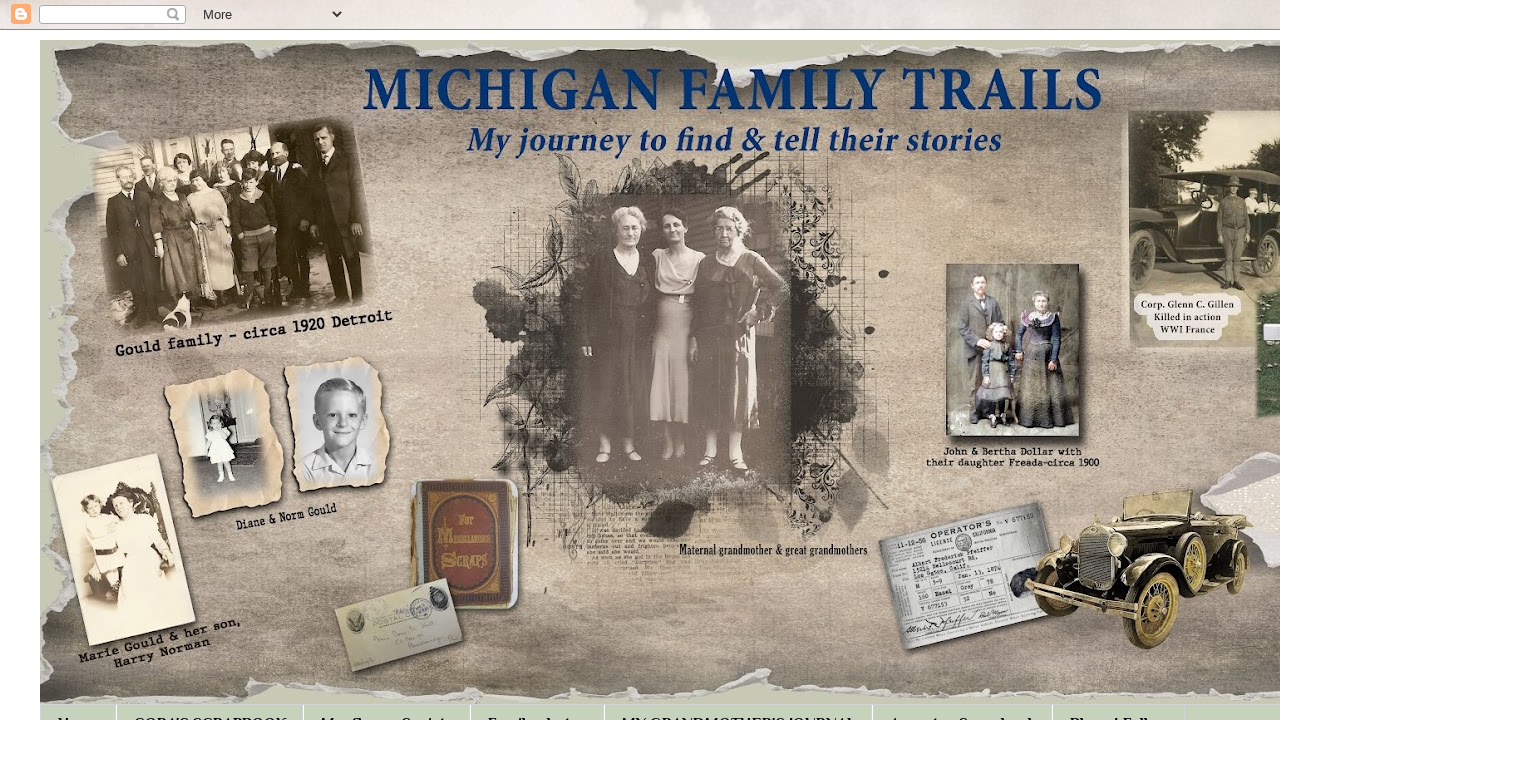

--- FILE ---
content_type: text/html; charset=UTF-8
request_url: http://www.michiganfamilytrails.com/2014/01/a-great-discovery-yesterdayask-for-help.html
body_size: 44407
content:
<!DOCTYPE html>
<html class='v2' dir='ltr' lang='en'>
<head>
<link href='https://www.blogger.com/static/v1/widgets/335934321-css_bundle_v2.css' rel='stylesheet' type='text/css'/>
<meta content='width=1100' name='viewport'/>
<meta content='text/html; charset=UTF-8' http-equiv='Content-Type'/>
<meta content='blogger' name='generator'/>
<link href='http://www.michiganfamilytrails.com/favicon.ico' rel='icon' type='image/x-icon'/>
<link href='http://www.michiganfamilytrails.com/2014/01/a-great-discovery-yesterdayask-for-help.html' rel='canonical'/>
<link rel="alternate" type="application/atom+xml" title="MICHIGAN FAMILY TRAILS  - Atom" href="http://www.michiganfamilytrails.com/feeds/posts/default" />
<link rel="alternate" type="application/rss+xml" title="MICHIGAN FAMILY TRAILS  - RSS" href="http://www.michiganfamilytrails.com/feeds/posts/default?alt=rss" />
<link rel="service.post" type="application/atom+xml" title="MICHIGAN FAMILY TRAILS  - Atom" href="https://www.blogger.com/feeds/211578983663662204/posts/default" />

<link rel="alternate" type="application/atom+xml" title="MICHIGAN FAMILY TRAILS  - Atom" href="http://www.michiganfamilytrails.com/feeds/2697718115333410179/comments/default" />
<!--Can't find substitution for tag [blog.ieCssRetrofitLinks]-->
<link href='https://blogger.googleusercontent.com/img/b/R29vZ2xl/AVvXsEjUOGRLWbsSoKI8yKCVg-7rOj8ZtC1uFi1mI0y2HUuMQtig95W9-0P1jXQA7sCjVsjqdpf_IV9o7BGIOKv_a2ela0BJphkC0F_YjS0Su3XKc7kxN_z31baZBF1kcDOMQB1Tm5Z9UPodeZF6/?imgmax=800' rel='image_src'/>
<meta content='http://www.michiganfamilytrails.com/2014/01/a-great-discovery-yesterdayask-for-help.html' property='og:url'/>
<meta content='A GREAT DISCOVERY YESTERDAY–ASK FOR HELP AND YOU MAY GET IT' property='og:title'/>
<meta content=' Yesterday I decided to work on a particular branch of the family, the BOGGS line.  I began by looking at my 2nd great grandmother, Susan Ca...' property='og:description'/>
<meta content='https://blogger.googleusercontent.com/img/b/R29vZ2xl/AVvXsEjUOGRLWbsSoKI8yKCVg-7rOj8ZtC1uFi1mI0y2HUuMQtig95W9-0P1jXQA7sCjVsjqdpf_IV9o7BGIOKv_a2ela0BJphkC0F_YjS0Su3XKc7kxN_z31baZBF1kcDOMQB1Tm5Z9UPodeZF6/w1200-h630-p-k-no-nu/?imgmax=800' property='og:image'/>
<title>MICHIGAN FAMILY TRAILS : A GREAT DISCOVERY YESTERDAY&#8211;ASK FOR HELP AND YOU MAY GET IT</title>
<style type='text/css'>@font-face{font-family:'Philosopher';font-style:italic;font-weight:700;font-display:swap;src:url(//fonts.gstatic.com/s/philosopher/v21/vEFK2_5QCwIS4_Dhez5jcWBrd_QZwti_WpzEpMvsfA.woff2)format('woff2');unicode-range:U+0460-052F,U+1C80-1C8A,U+20B4,U+2DE0-2DFF,U+A640-A69F,U+FE2E-FE2F;}@font-face{font-family:'Philosopher';font-style:italic;font-weight:700;font-display:swap;src:url(//fonts.gstatic.com/s/philosopher/v21/vEFK2_5QCwIS4_Dhez5jcWBrd_QZwtG_WpzEpMvsfA.woff2)format('woff2');unicode-range:U+0301,U+0400-045F,U+0490-0491,U+04B0-04B1,U+2116;}@font-face{font-family:'Philosopher';font-style:italic;font-weight:700;font-display:swap;src:url(//fonts.gstatic.com/s/philosopher/v21/vEFK2_5QCwIS4_Dhez5jcWBrd_QZwtq_WpzEpMvsfA.woff2)format('woff2');unicode-range:U+0102-0103,U+0110-0111,U+0128-0129,U+0168-0169,U+01A0-01A1,U+01AF-01B0,U+0300-0301,U+0303-0304,U+0308-0309,U+0323,U+0329,U+1EA0-1EF9,U+20AB;}@font-face{font-family:'Philosopher';font-style:italic;font-weight:700;font-display:swap;src:url(//fonts.gstatic.com/s/philosopher/v21/vEFK2_5QCwIS4_Dhez5jcWBrd_QZwtu_WpzEpMvsfA.woff2)format('woff2');unicode-range:U+0100-02BA,U+02BD-02C5,U+02C7-02CC,U+02CE-02D7,U+02DD-02FF,U+0304,U+0308,U+0329,U+1D00-1DBF,U+1E00-1E9F,U+1EF2-1EFF,U+2020,U+20A0-20AB,U+20AD-20C0,U+2113,U+2C60-2C7F,U+A720-A7FF;}@font-face{font-family:'Philosopher';font-style:italic;font-weight:700;font-display:swap;src:url(//fonts.gstatic.com/s/philosopher/v21/vEFK2_5QCwIS4_Dhez5jcWBrd_QZwtW_WpzEpMs.woff2)format('woff2');unicode-range:U+0000-00FF,U+0131,U+0152-0153,U+02BB-02BC,U+02C6,U+02DA,U+02DC,U+0304,U+0308,U+0329,U+2000-206F,U+20AC,U+2122,U+2191,U+2193,U+2212,U+2215,U+FEFF,U+FFFD;}</style>
<style id='page-skin-1' type='text/css'><!--
/*
-----------------------------------------------
Blogger Template Style
Name:     Simple
Designer: Blogger
URL:      www.blogger.com
----------------------------------------------- */
/* Content
----------------------------------------------- */
body {
font: normal normal 14px Georgia, Utopia, 'Palatino Linotype', Palatino, serif;
color: #000000;
background: #ffffff url(http://3.bp.blogspot.com/-ItrP68YzlLE/XupxdgUoUfI/AAAAAAAALT0/Cfulj7fbxwwOJBLA8hYoo5BBanyHBA65gCK4BGAYYCw/s0/Auto%2BIndustry.jpg) repeat scroll top left;
padding: 0 0 0 0;
}
html body .region-inner {
min-width: 0;
max-width: 100%;
width: auto;
}
h2 {
font-size: 22px;
}
a:link {
text-decoration:none;
color: #0640ff;
}
a:visited {
text-decoration:none;
color: #58b42e;
}
a:hover {
text-decoration:underline;
color: #cc0000;
}
.body-fauxcolumn-outer .fauxcolumn-inner {
background: transparent none repeat scroll top left;
_background-image: none;
}
.body-fauxcolumn-outer .cap-top {
position: absolute;
z-index: 1;
height: 400px;
width: 100%;
}
.body-fauxcolumn-outer .cap-top .cap-left {
width: 100%;
background: transparent none repeat-x scroll top left;
_background-image: none;
}
.content-outer {
-moz-box-shadow: 0 0 0 rgba(0, 0, 0, .15);
-webkit-box-shadow: 0 0 0 rgba(0, 0, 0, .15);
-goog-ms-box-shadow: 0 0 0 #333333;
box-shadow: 0 0 0 rgba(0, 0, 0, .15);
margin-bottom: 1px;
}
.content-inner {
padding: 10px 40px;
}
.content-inner {
background-color: #ffffff;
}
/* Header
----------------------------------------------- */
.header-outer {
background: rgba(0, 0, 0, 0) none repeat-x scroll 0 -400px;
_background-image: none;
}
.Header h1 {
font: normal normal 40px 'Trebuchet MS',Trebuchet,Verdana,sans-serif;
color: #000000;
text-shadow: 0 0 0 rgba(0, 0, 0, .2);
}
.Header h1 a {
color: #000000;
}
.Header .description {
font-size: 18px;
color: #000000;
}
.header-inner .Header .titlewrapper {
padding: 22px 0;
}
.header-inner .Header .descriptionwrapper {
padding: 0 0;
}
/* Tabs
----------------------------------------------- */
.tabs-inner .section:first-child {
border-top: 0 solid #d3d3d3;
}
.tabs-inner .section:first-child ul {
margin-top: -1px;
border-top: 1px solid #d3d3d3;
border-left: 1px solid #d3d3d3;
border-right: 1px solid #d3d3d3;
}
.tabs-inner .widget ul {
background: #c7d2bd none repeat-x scroll 0 -800px;
_background-image: none;
border-bottom: 1px solid #d3d3d3;
margin-top: 0;
margin-left: -30px;
margin-right: -30px;
}
.tabs-inner .widget li a {
display: inline-block;
padding: .6em 1em;
font: italic bold 16px Philosopher;
color: #000000;
border-left: 1px solid #ffffff;
border-right: 1px solid #d3d3d3;
}
.tabs-inner .widget li:first-child a {
border-left: none;
}
.tabs-inner .widget li.selected a, .tabs-inner .widget li a:hover {
color: #000000;
background-color: #cc7549;
text-decoration: none;
}
/* Columns
----------------------------------------------- */
.main-outer {
border-top: 0 solid rgba(0, 0, 0, 0);
}
.fauxcolumn-left-outer .fauxcolumn-inner {
border-right: 1px solid rgba(0, 0, 0, 0);
}
.fauxcolumn-right-outer .fauxcolumn-inner {
border-left: 1px solid rgba(0, 0, 0, 0);
}
/* Headings
----------------------------------------------- */
div.widget > h2,
div.widget h2.title {
margin: 0 0 1em 0;
font: normal bold 14px 'Times New Roman', Times, FreeSerif, serif;
color: #000000;
}
/* Widgets
----------------------------------------------- */
.widget .zippy {
color: #444444;
text-shadow: 2px 2px 1px rgba(0, 0, 0, .1);
}
.widget .popular-posts ul {
list-style: none;
}
/* Posts
----------------------------------------------- */
h2.date-header {
font: normal bold 14px Verdana, Geneva, sans-serif;
}
.date-header span {
background-color: #ffffff;
color: #000000;
padding: 0.4em;
letter-spacing: 3px;
margin: inherit;
}
.main-inner {
padding-top: 35px;
padding-bottom: 65px;
}
.main-inner .column-center-inner {
padding: 0 0;
}
.main-inner .column-center-inner .section {
margin: 0 1em;
}
.post {
margin: 0 0 45px 0;
}
h3.post-title, .comments h4 {
font: normal bold 22px Georgia, Utopia, 'Palatino Linotype', Palatino, serif;
margin: .75em 0 0;
}
.post-body {
font-size: 110%;
line-height: 1.4;
position: relative;
}
.post-body img, .post-body .tr-caption-container, .Profile img, .Image img,
.BlogList .item-thumbnail img {
padding: 2px;
background: rgba(0, 0, 0, 0);
border: 1px solid rgba(0, 0, 0, 0);
-moz-box-shadow: 1px 1px 5px rgba(0, 0, 0, .1);
-webkit-box-shadow: 1px 1px 5px rgba(0, 0, 0, .1);
box-shadow: 1px 1px 5px rgba(0, 0, 0, .1);
}
.post-body img, .post-body .tr-caption-container {
padding: 5px;
}
.post-body .tr-caption-container {
color: #1729a3;
}
.post-body .tr-caption-container img {
padding: 0;
background: transparent;
border: none;
-moz-box-shadow: 0 0 0 rgba(0, 0, 0, .1);
-webkit-box-shadow: 0 0 0 rgba(0, 0, 0, .1);
box-shadow: 0 0 0 rgba(0, 0, 0, .1);
}
.post-header {
margin: 0 0 1.5em;
line-height: 1.6;
font-size: 90%;
}
.post-footer {
margin: 20px -2px 0;
padding: 5px 10px;
color: #000000;
background-color: #e5e5e5;
border-bottom: 1px solid #e5e5e5;
line-height: 1.6;
font-size: 90%;
}
#comments .comment-author {
padding-top: 1.5em;
border-top: 1px solid rgba(0, 0, 0, 0);
background-position: 0 1.5em;
}
#comments .comment-author:first-child {
padding-top: 0;
border-top: none;
}
.avatar-image-container {
margin: .2em 0 0;
}
#comments .avatar-image-container img {
border: 1px solid rgba(0, 0, 0, 0);
}
/* Comments
----------------------------------------------- */
.comments .comments-content .icon.blog-author {
background-repeat: no-repeat;
background-image: url([data-uri]);
}
.comments .comments-content .loadmore a {
border-top: 1px solid #444444;
border-bottom: 1px solid #444444;
}
.comments .comment-thread.inline-thread {
background-color: #e5e5e5;
}
.comments .continue {
border-top: 2px solid #444444;
}
/* Accents
---------------------------------------------- */
.section-columns td.columns-cell {
border-left: 1px solid rgba(0, 0, 0, 0);
}
.blog-pager {
background: transparent url(https://resources.blogblog.com/blogblog/data/1kt/simple/paging_dot.png) repeat-x scroll top center;
}
.blog-pager-older-link, .home-link,
.blog-pager-newer-link {
background-color: #ffffff;
padding: 5px;
}
.footer-outer {
border-top: 1px dashed #bbbbbb;
}
/* Mobile
----------------------------------------------- */
body.mobile  {
background-size: auto;
}
.mobile .body-fauxcolumn-outer {
background: transparent none repeat scroll top left;
}
.mobile .body-fauxcolumn-outer .cap-top {
background-size: 100% auto;
}
.mobile .content-outer {
-webkit-box-shadow: 0 0 3px rgba(0, 0, 0, .15);
box-shadow: 0 0 3px rgba(0, 0, 0, .15);
}
.mobile .tabs-inner .widget ul {
margin-left: 0;
margin-right: 0;
}
.mobile .post {
margin: 0;
}
.mobile .main-inner .column-center-inner .section {
margin: 0;
}
.mobile .date-header span {
padding: 0.1em 10px;
margin: 0 -10px;
}
.mobile h3.post-title {
margin: 0;
}
.mobile .blog-pager {
background: transparent none no-repeat scroll top center;
}
.mobile .footer-outer {
border-top: none;
}
.mobile .main-inner, .mobile .footer-inner {
background-color: #ffffff;
}
.mobile-index-contents {
color: #000000;
}
.mobile-link-button {
background-color: #0640ff;
}
.mobile-link-button a:link, .mobile-link-button a:visited {
color: #ffffff;
}
.mobile .tabs-inner .section:first-child {
border-top: none;
}
.mobile .tabs-inner .PageList .widget-content {
background-color: #cc7549;
color: #000000;
border-top: 1px solid #d3d3d3;
border-bottom: 1px solid #d3d3d3;
}
.mobile .tabs-inner .PageList .widget-content .pagelist-arrow {
border-left: 1px solid #d3d3d3;
}

--></style>
<style id='template-skin-1' type='text/css'><!--
body {
min-width: 1410px;
}
.content-outer, .content-fauxcolumn-outer, .region-inner {
min-width: 1410px;
max-width: 1410px;
_width: 1410px;
}
.main-inner .columns {
padding-left: 0;
padding-right: 310px;
}
.main-inner .fauxcolumn-center-outer {
left: 0;
right: 310px;
/* IE6 does not respect left and right together */
_width: expression(this.parentNode.offsetWidth -
parseInt("0") -
parseInt("310px") + 'px');
}
.main-inner .fauxcolumn-left-outer {
width: 0;
}
.main-inner .fauxcolumn-right-outer {
width: 310px;
}
.main-inner .column-left-outer {
width: 0;
right: 100%;
margin-left: -0;
}
.main-inner .column-right-outer {
width: 310px;
margin-right: -310px;
}
#layout {
min-width: 0;
}
#layout .content-outer {
min-width: 0;
width: 800px;
}
#layout .region-inner {
min-width: 0;
width: auto;
}
body#layout div.add_widget {
padding: 8px;
}
body#layout div.add_widget a {
margin-left: 32px;
}
--></style>
<style>
    body {background-image:url(http\:\/\/3.bp.blogspot.com\/-ItrP68YzlLE\/XupxdgUoUfI\/AAAAAAAALT0\/Cfulj7fbxwwOJBLA8hYoo5BBanyHBA65gCK4BGAYYCw\/s0\/Auto%2BIndustry.jpg);}
    
@media (max-width: 200px) { body {background-image:url(http\:\/\/3.bp.blogspot.com\/-ItrP68YzlLE\/XupxdgUoUfI\/AAAAAAAALT0\/Cfulj7fbxwwOJBLA8hYoo5BBanyHBA65gCK4BGAYYCw\/w200\/Auto%2BIndustry.jpg);}}
@media (max-width: 400px) and (min-width: 201px) { body {background-image:url(http\:\/\/3.bp.blogspot.com\/-ItrP68YzlLE\/XupxdgUoUfI\/AAAAAAAALT0\/Cfulj7fbxwwOJBLA8hYoo5BBanyHBA65gCK4BGAYYCw\/w400\/Auto%2BIndustry.jpg);}}
@media (max-width: 800px) and (min-width: 401px) { body {background-image:url(http\:\/\/3.bp.blogspot.com\/-ItrP68YzlLE\/XupxdgUoUfI\/AAAAAAAALT0\/Cfulj7fbxwwOJBLA8hYoo5BBanyHBA65gCK4BGAYYCw\/w800\/Auto%2BIndustry.jpg);}}
@media (max-width: 1200px) and (min-width: 801px) { body {background-image:url(http\:\/\/3.bp.blogspot.com\/-ItrP68YzlLE\/XupxdgUoUfI\/AAAAAAAALT0\/Cfulj7fbxwwOJBLA8hYoo5BBanyHBA65gCK4BGAYYCw\/w1200\/Auto%2BIndustry.jpg);}}
/* Last tag covers anything over one higher than the previous max-size cap. */
@media (min-width: 1201px) { body {background-image:url(http\:\/\/3.bp.blogspot.com\/-ItrP68YzlLE\/XupxdgUoUfI\/AAAAAAAALT0\/Cfulj7fbxwwOJBLA8hYoo5BBanyHBA65gCK4BGAYYCw\/w1600\/Auto%2BIndustry.jpg);}}
  </style>
<link href='https://www.blogger.com/dyn-css/authorization.css?targetBlogID=211578983663662204&amp;zx=db5445e6-9c76-4f9e-b514-bb4b3d57402e' media='none' onload='if(media!=&#39;all&#39;)media=&#39;all&#39;' rel='stylesheet'/><noscript><link href='https://www.blogger.com/dyn-css/authorization.css?targetBlogID=211578983663662204&amp;zx=db5445e6-9c76-4f9e-b514-bb4b3d57402e' rel='stylesheet'/></noscript>
<meta name='google-adsense-platform-account' content='ca-host-pub-1556223355139109'/>
<meta name='google-adsense-platform-domain' content='blogspot.com'/>

<!-- data-ad-client=ca-pub-1684103909267830 -->

<link rel="stylesheet" href="https://fonts.googleapis.com/css2?display=swap&family=Architects+Daughter&family=Pacifico&family=Satisfy&family=Lobster&family=Abril+Fatface&family=Alfa+Slab+One&family=Dancing+Script&family=Yellowtail"></head>
<body class='loading variant-simplysimple'>
<div class='navbar section' id='navbar' name='Navbar'><div class='widget Navbar' data-version='1' id='Navbar1'><script type="text/javascript">
    function setAttributeOnload(object, attribute, val) {
      if(window.addEventListener) {
        window.addEventListener('load',
          function(){ object[attribute] = val; }, false);
      } else {
        window.attachEvent('onload', function(){ object[attribute] = val; });
      }
    }
  </script>
<div id="navbar-iframe-container"></div>
<script type="text/javascript" src="https://apis.google.com/js/platform.js"></script>
<script type="text/javascript">
      gapi.load("gapi.iframes:gapi.iframes.style.bubble", function() {
        if (gapi.iframes && gapi.iframes.getContext) {
          gapi.iframes.getContext().openChild({
              url: 'https://www.blogger.com/navbar/211578983663662204?po\x3d2697718115333410179\x26origin\x3dhttp://www.michiganfamilytrails.com',
              where: document.getElementById("navbar-iframe-container"),
              id: "navbar-iframe"
          });
        }
      });
    </script><script type="text/javascript">
(function() {
var script = document.createElement('script');
script.type = 'text/javascript';
script.src = '//pagead2.googlesyndication.com/pagead/js/google_top_exp.js';
var head = document.getElementsByTagName('head')[0];
if (head) {
head.appendChild(script);
}})();
</script>
</div></div>
<div class='body-fauxcolumns'>
<div class='fauxcolumn-outer body-fauxcolumn-outer'>
<div class='cap-top'>
<div class='cap-left'></div>
<div class='cap-right'></div>
</div>
<div class='fauxborder-left'>
<div class='fauxborder-right'></div>
<div class='fauxcolumn-inner'>
</div>
</div>
<div class='cap-bottom'>
<div class='cap-left'></div>
<div class='cap-right'></div>
</div>
</div>
</div>
<div class='content'>
<div class='content-fauxcolumns'>
<div class='fauxcolumn-outer content-fauxcolumn-outer'>
<div class='cap-top'>
<div class='cap-left'></div>
<div class='cap-right'></div>
</div>
<div class='fauxborder-left'>
<div class='fauxborder-right'></div>
<div class='fauxcolumn-inner'>
</div>
</div>
<div class='cap-bottom'>
<div class='cap-left'></div>
<div class='cap-right'></div>
</div>
</div>
</div>
<div class='content-outer'>
<div class='content-cap-top cap-top'>
<div class='cap-left'></div>
<div class='cap-right'></div>
</div>
<div class='fauxborder-left content-fauxborder-left'>
<div class='fauxborder-right content-fauxborder-right'></div>
<div class='content-inner'>
<header>
<div class='header-outer'>
<div class='header-cap-top cap-top'>
<div class='cap-left'></div>
<div class='cap-right'></div>
</div>
<div class='fauxborder-left header-fauxborder-left'>
<div class='fauxborder-right header-fauxborder-right'></div>
<div class='region-inner header-inner'>
<div class='header section' id='header' name='Header'><div class='widget Header' data-version='1' id='Header1'>
<div id='header-inner'>
<a href='http://www.michiganfamilytrails.com/' style='display: block'>
<img alt='MICHIGAN FAMILY TRAILS ' height='665px; ' id='Header1_headerimg' src='https://blogger.googleusercontent.com/img/a/AVvXsEjSpSS6xBk_LKT1kl8bAtxGRpyBmavjFOYZvaRHkZMtR5MkWRjrHG3kwQeYbWZiatMCNeNBZ1dyYUft9vdEi8YC7ZfOUoChLb42j6GtrhOAIMi6yTYZErzDNiBzoeChVmzB4IpYcFPD9DNQ6PUdYWV_QcvaHfPwo4AGacFPAvm7rNR5oMndNloIX-aIpL6D=s1330' style='display: block' width='1330px; '/>
</a>
</div>
</div></div>
</div>
</div>
<div class='header-cap-bottom cap-bottom'>
<div class='cap-left'></div>
<div class='cap-right'></div>
</div>
</div>
</header>
<div class='tabs-outer'>
<div class='tabs-cap-top cap-top'>
<div class='cap-left'></div>
<div class='cap-right'></div>
</div>
<div class='fauxborder-left tabs-fauxborder-left'>
<div class='fauxborder-right tabs-fauxborder-right'></div>
<div class='region-inner tabs-inner'>
<div class='tabs section' id='crosscol' name='Cross-Column'><div class='widget PageList' data-version='1' id='PageList1'>
<h2>Pages</h2>
<div class='widget-content'>
<ul>
<li>
<a href='http://www.michiganfamilytrails.com/'>Home</a>
</li>
<li>
<a href='http://www.michiganfamilytrails.com/p/coras-scrapbook.html'>CORA'S SCRAPBOOK</a>
</li>
<li>
<a href='http://www.michiganfamilytrails.com/p/mayflower-society.html'>Mayflower Society</a>
</li>
<li>
<a href='http://www.michiganfamilytrails.com/p/family-photos.html'>Family photos</a>
</li>
<li>
<a href='http://www.michiganfamilytrails.com/p/blog-page_17.html'>MY GRANDMOTHER'S JOURNAL </a>
</li>
<li>
<a href='http://www.michiganfamilytrails.com/p/ancestor-scrapbook.html'>Ancestor Scrapbook </a>
</li>
<li>
<a href='http://www.michiganfamilytrails.com/p/blog-page_4.html'>Blogs I Follow </a>
</li>
<li>
<a href='http://www.michiganfamilytrails.com/p/sepia-saturday-posts.html'>Sepia Saturday Posts</a>
</li>
<li>
<a href='http://www.michiganfamilytrails.com/p/blog-page_26.html'>Signatures of Family Members</a>
</li>
<li>
<a href='http://www.michiganfamilytrails.com/p/test.html'>Mystery Monday Brick Wall Posts</a>
</li>
<li>
<a href='http://www.michiganfamilytrails.com/p/legacy-8-tips.html'>Legacy 8 &amp; 9 Tips</a>
</li>
<li>
<a href='http://www.michiganfamilytrails.com/p/ancestors-in-news.html'>Ancestors In The News</a>
</li>
<li>
<a href='http://www.michiganfamilytrails.com/p/blog-page_13.html'>CIVIL WAR - Pension Files and Other Info</a>
</li>
<li>
<a href='http://www.michiganfamilytrails.com/p/book-i-own.html'>Books I Own</a>
</li>
<li>
<a href='http://www.michiganfamilytrails.com/p/52-ancestors-in-52-weeks.html'>52 Ancestors in 52 Weeks</a>
</li>
<li>
<a href='http://www.michiganfamilytrails.com/p/my-interview-with-geneabloggers.html'>My Interview with Geneabloggers</a>
</li>
<li>
<a href='http://www.michiganfamilytrails.com/p/about-me.html'>About Me</a>
</li>
<li>
<a href='http://www.michiganfamilytrails.com/p/contact-me-by-email.html'>Contact Me </a>
</li>
<li>
<a href='http://www.michiganfamilytrails.com/p/privacy-policy.html'>Privacy Policy</a>
</li>
</ul>
<div class='clear'></div>
</div>
</div></div>
<div class='tabs no-items section' id='crosscol-overflow' name='Cross-Column 2'></div>
</div>
</div>
<div class='tabs-cap-bottom cap-bottom'>
<div class='cap-left'></div>
<div class='cap-right'></div>
</div>
</div>
<div class='main-outer'>
<div class='main-cap-top cap-top'>
<div class='cap-left'></div>
<div class='cap-right'></div>
</div>
<div class='fauxborder-left main-fauxborder-left'>
<div class='fauxborder-right main-fauxborder-right'></div>
<div class='region-inner main-inner'>
<div class='columns fauxcolumns'>
<div class='fauxcolumn-outer fauxcolumn-center-outer'>
<div class='cap-top'>
<div class='cap-left'></div>
<div class='cap-right'></div>
</div>
<div class='fauxborder-left'>
<div class='fauxborder-right'></div>
<div class='fauxcolumn-inner'>
</div>
</div>
<div class='cap-bottom'>
<div class='cap-left'></div>
<div class='cap-right'></div>
</div>
</div>
<div class='fauxcolumn-outer fauxcolumn-left-outer'>
<div class='cap-top'>
<div class='cap-left'></div>
<div class='cap-right'></div>
</div>
<div class='fauxborder-left'>
<div class='fauxborder-right'></div>
<div class='fauxcolumn-inner'>
</div>
</div>
<div class='cap-bottom'>
<div class='cap-left'></div>
<div class='cap-right'></div>
</div>
</div>
<div class='fauxcolumn-outer fauxcolumn-right-outer'>
<div class='cap-top'>
<div class='cap-left'></div>
<div class='cap-right'></div>
</div>
<div class='fauxborder-left'>
<div class='fauxborder-right'></div>
<div class='fauxcolumn-inner'>
</div>
</div>
<div class='cap-bottom'>
<div class='cap-left'></div>
<div class='cap-right'></div>
</div>
</div>
<!-- corrects IE6 width calculation -->
<div class='columns-inner'>
<div class='column-center-outer'>
<div class='column-center-inner'>
<div class='main section' id='main' name='Main'><div class='widget Blog' data-version='1' id='Blog1'>
<div class='blog-posts hfeed'>

          <div class="date-outer">
        
<h2 class='date-header'><span>Saturday, January 18, 2014</span></h2>

          <div class="date-posts">
        
<div class='post-outer'>
<div class='post hentry uncustomized-post-template' itemprop='blogPost' itemscope='itemscope' itemtype='http://schema.org/BlogPosting'>
<meta content='https://blogger.googleusercontent.com/img/b/R29vZ2xl/AVvXsEjUOGRLWbsSoKI8yKCVg-7rOj8ZtC1uFi1mI0y2HUuMQtig95W9-0P1jXQA7sCjVsjqdpf_IV9o7BGIOKv_a2ela0BJphkC0F_YjS0Su3XKc7kxN_z31baZBF1kcDOMQB1Tm5Z9UPodeZF6/?imgmax=800' itemprop='image_url'/>
<meta content='211578983663662204' itemprop='blogId'/>
<meta content='2697718115333410179' itemprop='postId'/>
<a name='2697718115333410179'></a>
<h3 class='post-title entry-title' itemprop='name'>
A GREAT DISCOVERY YESTERDAY&#8211;ASK FOR HELP AND YOU MAY GET IT
</h3>
<div class='post-header'>
<div class='post-header-line-1'></div>
</div>
<div class='post-body entry-content' id='post-body-2697718115333410179' itemprop='description articleBody'>
<br />
<span style="color: black; font-size: medium;">Yesterday I decided to work on a particular branch of the family, the BOGGS line.&nbsp; I began by looking at my 2nd great grandmother, Susan Caroline Boggs 1842-1913.&nbsp; She&#8217;s the nearest Boggs to me, so it seemed a good place to begin.&nbsp; I already know a lot about her, dates of birth &amp; death, burial location, three marriages, nine children etc.&nbsp; And have documentation for most of that information.</span><br />
<br />
<span style="color: black; font-size: medium;">Here is a screen shot of the family.</span><br />
<br />
<table align="center" cellpadding="0" cellspacing="0" class="tr-caption-container" style="margin-left: auto; margin-right: auto; text-align: center;"><tbody>
<tr><td style="text-align: center;"><a href="https://blogger.googleusercontent.com/img/b/R29vZ2xl/AVvXsEjr5lQ_e-FU5G-BbKr1nE2nAhosOh-WdY6yqTtzYtP1dgEo12389YHGT7QKtXWrO5U2rOyAyaAv853gtIU1HrDi6Vvg2Hvuo3oDpW5ey3ieAFnkY9mZcvoukF03zR3XXml4owm70AJ6jY8q/s1600-h/BOGGS_Susan%252520%252526%252520HUNTER%252520James%25255B4%25255D.jpg" style="margin-left: auto; margin-right: auto;"><img alt="BOGGS_Susan &amp; HUNTER James" border="0" height="397" src="https://blogger.googleusercontent.com/img/b/R29vZ2xl/AVvXsEjUOGRLWbsSoKI8yKCVg-7rOj8ZtC1uFi1mI0y2HUuMQtig95W9-0P1jXQA7sCjVsjqdpf_IV9o7BGIOKv_a2ela0BJphkC0F_YjS0Su3XKc7kxN_z31baZBF1kcDOMQB1Tm5Z9UPodeZF6/?imgmax=800" style="background-image: none; border-color: -moz-use-text-color; border-style: none; border-width: 0px; display: inline; padding-left: 0px; padding-right: 0px; padding-top: 0px;" title="BOGGS_Susan &amp; HUNTER James" width="818" /></a></td></tr>
<tr><td class="tr-caption" style="text-align: center;"><span style="font-family: Arial, Helvetica, sans-serif;"><span style="font-size: large;">Family Group Record for James Gillen Hunter</span></span></td></tr>
</tbody></table>
<div align="center">
<br /></div>
<span style="color: navy; font-size: large;"><i>What do you suppose is the first thing I do?</i></span><br />
<br />
<span style="color: black; font-size: medium;">I look over at her husband, my 2nd great grandfather, James Gillen HUNTER and see that I still don&#8217;t have a location for his death or his burial.&nbsp;</span><br />
<br />
<span style="color: black; font-size: medium;">I checked the sources I have attached to James and here is what I see.</span><br />
<br />
<a href="https://blogger.googleusercontent.com/img/b/R29vZ2xl/AVvXsEgSH6NG3wJI3fM2RvcewXv6qlZ13_2Ekb1zrHTvrppU15GLaniHiQgwme8BMw-45Y1JQmfN3P3dXyMKgDMCg_Da8DqhOZwnOYOc_vNijm84bCcXq-tUbhi5hJNxIIL0pOcq6MIls4RbYMKg/s1600-h/HUNTER_James_source%252520list%25255B4%25255D.jpg"><img alt="HUNTER_James_source list" border="0" height="222" src="https://blogger.googleusercontent.com/img/b/R29vZ2xl/AVvXsEjkok4Xfk7kFMP3lvlesuR8sYsBLcLOLbkGjm9jqyuxRaMtT2v3Suk2LrvJGsakh4VFLcxnX0G4p_1VltNN0JPtA6ekSgrWZMn2bCBr-lD4750_ht-b12m2D4qSoElEuC4h_3ghgxSzpeZF/?imgmax=800" style="background-image: none; border-bottom: 0px; border-left: 0px; border-right: 0px; border-top: 0px; display: inline; padding-left: 0px; padding-right: 0px; padding-top: 0px;" title="HUNTER_James_source list" width="644" /></a><br />
<br />
<span style="color: black; font-size: medium;">You can see that my source for his death date is a handwritten family tree from my grandmother, Florence Bowden Milne.&nbsp; That&#8217;s it.&nbsp; That&#8217;s all I have for any reference to his death.&nbsp;&nbsp;</span><br />
<br />
<span style="color: black; font-size: medium;"><b><span style="color: green; font-size: large;">NOTE:</span></b>&nbsp; My grandmother, Florence Bowden Milne, who is mentioned often in this blog, was also a genealogist.&nbsp; She kept a LOT of records on the family.&nbsp; We have found very few errors in her records.&nbsp; She died in 1986.&nbsp; Wouldn&#8217;t she just love to be here now and have all the online resources that we all have?</span><br />
<br />
<span style="color: black; font-size: medium;">Here is a screenshot of her reference to James Gillen Hunter on her handwritten family tree.&nbsp; You can clearly see she recorded his death date as 25 Aug 1884.</span><br />
<br />
<a href="https://blogger.googleusercontent.com/img/b/R29vZ2xl/AVvXsEigiQ3PxUnncJDBtoPgOcYSj7eYb7-ZsIWXajHZipADR7YdVsG2D_o1pMYd8ZuCSMS2oF_IqwgQkB6nnJu12cTe6MEPAwZMqiR7_WVNMnlMoErzGsjhg7st4f_Xj4dXW-f_QpUPcs6OPJom/s1600-h/HUNTER_James%252520screenshot%252520from%252520family%252520tree%25255B5%25255D.jpg"><img alt="HUNTER_James screenshot from family tree" border="0" height="277" src="https://blogger.googleusercontent.com/img/b/R29vZ2xl/AVvXsEjxXKP3Y5sq5r6rejiStr-YW7DRctvr1PQrkNGRswxZ_-zrEsVAaBphBbyEYDRlHAC2DI6K6wXp4pUzlxUCNFwcb35i3MdZlaw5UDqTzszrXWk5R9L_mPA4bMq6f2UC1BWhUWCUpLJriS7k/?imgmax=800" style="background-image: none; border-bottom: 0px; border-left: 0px; border-right: 0px; border-top: 0px; display: inline; padding-left: 0px; padding-right: 0px; padding-top: 0px;" title="HUNTER_James screenshot from family tree" width="702" /></a><br />
<br />
<span style="color: black; font-size: medium;">After reviewing this information, and for what reason, I don&#8217;t know, I clicked on his parents, Rev. Isaac C. Hunter &amp; Emily Gillen.&nbsp; They are my 3rd great grandparents.&nbsp;&nbsp;</span><br />
<br />
<span style="color: black; font-size: medium;"><span style="color: navy; font-size: large;"><b><i>What do I see when I look at Emily Gillen?</i></b></span>&nbsp;&nbsp;</span><br />
<br />
<span style="color: black; font-size: medium;">No date of death or burial location.&nbsp;&nbsp;</span><br />
<br />
<table align="center" cellpadding="0" cellspacing="0" class="tr-caption-container" style="margin-left: auto; margin-right: auto; text-align: center;"><tbody>
<tr><td style="text-align: center;"><a href="https://blogger.googleusercontent.com/img/b/R29vZ2xl/AVvXsEht3XeGNWfl7InkEe7SdqublhB9Be4-uKjioIy-9Itx0g6yPock_xlDgRehGpwT1lfZzq3rTikgt7IdixWEEe0tOP-DsQ_bJLlFYHrk6pzIBVNvqWYiIFlIKoK9c7RsFrmzCZEf6vm-4S6C/s1600-h/GILLEN_Emily%252520family%252520group%252520screen%252520shot%25255B4%25255D.jpg" style="margin-left: auto; margin-right: auto;"><img alt="GILLEN_Emily family group screen shot" border="0" height="336" src="https://blogger.googleusercontent.com/img/b/R29vZ2xl/AVvXsEhdeiGsvULAkN5ODKb8bikmka0fxYGXwKs2NweG_27b5AMrY5g4ywHMHwiEduTeIV4JxpaZWbUu9bUJj0-9HYeRvSqntBthCHbq3U7usSPVz1AgBQF_gC_gEf7RbR9yl_NkVovJdzJExJhh/?imgmax=800" style="background-image: none; border-color: -moz-use-text-color; border-style: none; border-width: 0px; display: inline; padding-left: 0px; padding-right: 0px; padding-top: 0px;" title="GILLEN_Emily family group screen shot" width="698" /></a></td></tr>
<tr><td class="tr-caption" style="text-align: center;"><span style="font-size: large;"><span style="font-family: Arial,Helvetica,sans-serif;">Family Group Record for Emily Gillen</span></span></td></tr>
</tbody></table>
<br />
<span style="color: black; font-size: medium;">This lack of information on both Emily Gillen &amp; James Gillen Hunter goes back a good 8-9 years.&nbsp; I have hunted and I have searched, again and again.&nbsp; Because these are my direct line ancestors it is very important to me to find out as much as I can about them.&nbsp;&nbsp;</span><br />
<br />
<span style="color: red; font-size: large;"><b>WHAT SHOULD I DO NEXT?&nbsp; WHAT DID I DO NEXT?</b></span><br />
<ul>
<li><span style="color: black; font-size: medium;">I looked at all sources I had for Emily Gillen.&nbsp; </span></li>
</ul>
<a href="https://blogger.googleusercontent.com/img/b/R29vZ2xl/AVvXsEiWPMZQXpoojG0dZbOlwsEXosrKzgnxeSU6PdP0MbY6d0uXW-wIAOuebOU8R1Tb9gZv6eGFMVk8MB9OsJ-NNUUPUZUqSe-Y9Wh0JFK3oFh_dJF9qcg1ghVUv6T9dliiqLTsCZ4Z6GGnLlDf/s1600-h/GILLEN_Emily%252520source%252520list%25255B5%25255D.jpg"><img alt="GILLEN_Emily source list" border="0" height="285" src="https://blogger.googleusercontent.com/img/b/R29vZ2xl/AVvXsEiSBnCq_sxGoLW8s_aqswuWPFj0KjpmIWRxTBOlFYlCvDpbGmwy-D-4RVNHvh83Ld1Yd-BDK4hvSVc2tbgkYbkdA6ZnsqApa2bHAStmi-VYHagKb_X5SHNkkN-vJNIj3nmA5VqpokQHUMLI/?imgmax=800" style="background-image: none; border-bottom: 0px; border-left: 0px; border-right: 0px; border-top: 0px; display: inline; padding-left: 0px; padding-right: 0px; padding-top: 0px;" title="GILLEN_Emily source list" width="786" /></a><br />
<ul>
<li><span style="color: black; font-size: medium;">I reviewed those sources, just like I reviewed the sources for James Gillen Hunter.</span></li>
<li><span style="color: black; font-size: medium;">I conducted another search on both <a href="http://ancestry.com/" target="_blank">Ancestry.com</a> and <a href="http://www.familysearch.org/" target="_blank">Family Search</a>.&nbsp; Nothing new found.</span></li>
<li><span style="color: black; font-size: medium;">What I didn&#8217;t do were any Google searches.&nbsp; <b><span style="color: green; font-size: large;">NOTE:</span></b>&nbsp; I should have, and that is a mistake.</span></li>
<li><span style="color: black; font-size: medium;">I decide that my next best move is to put this out there to my fellow researchers on a particular Facebook group I belong to.</span></li>
</ul>
<span style="color: #008040; font-size: large;"><b>TIP:&nbsp; </b><span style="color: black; font-size: medium;"><a href="http://www.facebook.com/" target="_blank">Facebook</a> is a wonderful source for information and collaboration.&nbsp; If you haven&#8217;t yet discovered the value of joining genealogy groups on the site, I urge you to do so.&nbsp; You can find the groups by doing a search on Facebook for &#8220;genealogy,&#8221; entering the name of various counties or states you are researching, or find out from other genealogists how they use Facebook to assist their research.&nbsp; I have been using the site for 6-7 years now for just that purpose.&nbsp; <i>Should that be a future post on my blog?&nbsp; How to use Facebook?&nbsp; </i>Or do all of you already know?&nbsp; I do know my readers are very smart.</span></span><br />
<ul>
<li><span style="color: black; font-size: medium;">I belong to several county specific groups on Facebook.&nbsp; In this case I decided to post my &#8220;problem&#8221; on <a href="https://www.facebook.com/groups/lawrenceregister/10151889247778015/?notif_t=group_comment#!/groups/lawrenceregister/" target="_blank">The Lawrence Register</a> group (Lawrence County, Ohio) for both James Hunter and Emily Gillen. And on the <a href="https://www.facebook.com/groups/116682955094479/" target="_blank">Boyd County, Kentucky Genealogy &amp; History</a> group for James only, as he was living in that county in 1880.</span></li>
</ul>
<span style="color: black; font-size: large;"><b>Here is the post I put on those group pages yesterday.</b></span><br />
<br />
<span style="color: black; font-family: Times New Roman; font-size: medium;">This post went on The Lawrence Register group page as both James Hunter &amp; Emily Gillen lived in Lawrence County, Ohio at one time or another.</span><br />
<br />
<div style="text-align: justify;">
<span style="color: navy; font-family: Times New Roman; font-size: medium;"><i>Problem: I need to find a death record and/or burial location for two people that I've been researching for 10 years. I've searched every kind of way on familysearch and Ancestry. No shaky leaves on Ancestry for them either. Hoping maybe someone out there can help. Here's the two that I need:<br />Emily/Emilia GILLEN born about 1810 in PA died after 1870 (last census I have for her) and she was in Illinois then. She was in Ohio in 1850 &amp; 1860. First married Rev. Isaac C. HUNTER 1828 in Lawr Co. he died, then she married David POPE in 1846 in Columbus, OH (don't know what became of him), then she married Joel STOVER in 1858 in Lawr Co. He died after 1870 - nothing on him after that.</i></span></div>
<div style="text-align: justify;">
<span style="color: navy; font-family: Times New Roman; font-size: medium;"><i><br />Second person - same problem - can't locate any death or burial records.</i></span></div>
<div style="text-align: justify;">
<span style="color: navy; font-family: Times New Roman; font-size: medium;"><i><br />James Gillen HUNTER (son of the above Emily &amp; her first husband), he was born 1832 in Ohio and died 25 Aug 1884. Where did he die? Where is he buried? He lived in Lawrence Co and then lastely in Covington, KY. <br />I've got census records, Civil War Draft Reg., marriage records etc. but no death or burial records for these two. Any suggestions, ideas or help welcome. Thanks in advance.</i></span></div>
<div style="text-align: justify;">
<br /></div>
<span style="color: black; font-size: medium;">For the post on the Boyd County, Kentucky site I took out the information about Emily and only posted for James Hunter as he was the one who lived there.</span><br />
<br />
<span style="color: black; font-size: medium;">These posts were put on the site at about noon yesterday, 17 Jan 2014.&nbsp; I immediately began to get remarks from those I have known on the Lawrence Register site for many years.&nbsp; A couple of people wished me luck.&nbsp; Always good to know your friends are pulling for you.&nbsp; But, then, within an hour of my post comes an entry from my cousin, Amy (a 4th cousin, once removed) who lives over in Denmark.&nbsp; We have never met in person, but have been exchanging information online for several years.&nbsp; She is a very good researcher and we have enjoyed sharing with one another.</span><br />
<br />
<span style="color: black; font-size: large;"><b>This is what she wrote:</b></span><br />
<span style="color: red; font-size: large;">&#8220;Emily died on 6 Dec 1887 and is buried in Old Bethel Cemetery, Belmont, Wabash County, Illinois.&#8221;</span><br />
<br />
<span style="color: black; font-size: medium;"><span style="font-size: large;"><b>What?</b></span>&nbsp; Where did this information come from?&nbsp; Amy swears she told me this last year, but I don&#8217;t remember ever hearing it.&nbsp; Was I busy at the time?&nbsp; Did I miss her message?&nbsp; I don't know. </span><br />
<br />
<span style="color: black; font-size: medium;">The next entry from Amy was a link to <a href="http://www.interment.net/data/us/il/wabash/old_bethel.htm" target="_blank">Interment.net</a> for Old Bethel Cemetery. (How nice was that?)</span><br />
<br />
<a href="https://blogger.googleusercontent.com/img/b/R29vZ2xl/AVvXsEj5l6a7UifRxDi5mCPUGd_S8tEmfjjV9LBV47KDwGxle3lyJnJ5y8QaX9goUtxPQYYGbMhut9PYPoWqfPRdKK7PKcWB2K4i-q_jex9dw5kZmNp2inqx8pDSX3zO9oVOo4l5w5PGJWwGxfoN/s1600-h/interment.net%25255B3%25255D.jpg"><img alt="interment.net" border="0" height="435" src="https://blogger.googleusercontent.com/img/b/R29vZ2xl/AVvXsEh2Jpq4t4tKjcb6fBeQ9wnoLlrAoAEhYKPRNVzM140ydrE7lKiUqDSkLyWJezLSj1P-oS2vq-2P7PuB3XtVCivtVrgW8-1qbC4cfiB9lZNrUex0jrZ3dKlOJdBDQoTUpsWerjTLy614V0QP/?imgmax=800" style="background-image: none; border-bottom: 0px; border-left: 0px; border-right: 0px; border-top: 0px; display: inline; padding-left: 0px; padding-right: 0px; padding-top: 0px;" title="interment.net" width="644" /></a><br />
<br />
<span style="color: black; font-size: medium;">I immediately went to the site and scrolled down the page to the letter <span style="color: #710000;"><b>S</b></span>.&nbsp; I knew that Emily was married 3 times and her last husband&#8217;s name was Joel STOVER.&nbsp; I certainly had searched under that name many times.&nbsp;&nbsp;</span><br />
<br />
<span style="color: black; font-size: medium;">Lo and behold here is what I found.</span><br />
<br />
<a href="https://blogger.googleusercontent.com/img/b/R29vZ2xl/AVvXsEj_0esqBvgXZ4YX9wuzV_5qhXH1T-wDq66sJGheQfUJyYq5JhRvGzhtBjITGYDopoYTe4hwgh2JxCv57w2mLmEGS6oQxpbe53U1UlOgaD95QY6RTTV1ptVNTy3jmehr3-lfF-fYlyafyb3p/s1600-h/Stover_Emily%252520on%252520interment-wtih%252520red%252520arrow%25255B4%25255D.jpg"><img alt="Stover_Emily on interment-wtih red arrow" border="0" height="227" src="https://blogger.googleusercontent.com/img/b/R29vZ2xl/AVvXsEjx1i0sJNBOz6PuHjuKgJDiGMVRyo2qpH4otwOLATiOMTHwXqYc3lAPVP0ERgNk3gJGZdjrW2RD2ioUG1B8cw4y76Cy_9x4Gy2OhADRX2dyXRmLCRvUM9ErbNvF1Z0RStZp6CWsKficw2y_/?imgmax=800" style="background-image: none; border-bottom: 0px; border-left: 0px; border-right: 0px; border-top: 0px; display: inline; padding-left: 0px; padding-right: 0px; padding-top: 0px;" title="Stover_Emily on interment-wtih red arrow" width="788" /></a><br />
<br />
<span style="color: black; font-size: medium;">Can you see me doing my genealogy happy dance?&nbsp;</span><br />
<br />
<span style="color: black; font-size: medium;"><a href="https://blogger.googleusercontent.com/img/b/R29vZ2xl/AVvXsEhhsF-_FoSnRnAU8VmVSAnN0AM6e2Uh6_V1NIEv1ypEGugePGDDMHfze01KxJgGmGmlXK56zrQ41czuWKw_TPpXQRA-7_orp2OXLujNzc7VMnXFSfjQcb_jdhF5-OhzBSRg37zy_d6jORv8/s1600-h/girl%252520with%252520purple%252520top%252520jumping%252520for%252520joy%25255B3%25255D.png"><img alt="girl with purple top jumping for joy" border="0" height="320" src="https://blogger.googleusercontent.com/img/b/R29vZ2xl/AVvXsEiySDRONJKJ5UXvenmRbhl5-ImliqBi9p4WKLFCgpSsx61_bR7mf6byTEEsKVpx-WUwiJHta0VAYPIbkmp3gYWjJ1duCyPQrtc2NeblS1Bpn1aZZEsieLRYxtpLr3VJcCTvhX6pVbxUY8UR/?imgmax=800" style="background-image: none; border-color: -moz-use-text-color; border-style: none; border-width: 0px; display: inline; padding-left: 0px; padding-right: 0px; padding-top: 0px;" title="girl with purple top jumping for joy" width="233" /></a></span><br />
<br />
<span style="color: black; font-size: medium;">Here is how Emily&#8217;s information on the Family View looks now.&nbsp; Much better, don&#8217;t you think?</span><br />
<br />
<a href="https://blogger.googleusercontent.com/img/b/R29vZ2xl/AVvXsEgarw4JhmTNuDkzIljxIy-mNgbqRDZIL7q8XkpAyPEKNr4resWKETbhp0INTeS22dnG5F3yHv2h_-tY451uuyewQO2YzJl_2X2U6HwqElclwgs5Y2K-VO8dmkN-dAfa7CYiOBH-_17ylM98/s1600-h/GILLEN_Emily%252520with%252520death%252520date%25255B4%25255D.jpg"><img alt="GILLEN_Emily with death date" border="0" height="160" src="https://blogger.googleusercontent.com/img/b/R29vZ2xl/AVvXsEjhaQRovvYowpu83nsqY4LidngYKJxYzGAFsLXqb_sd4WigMfSRAFqG72Doa7ssVxQOuzh6tRIcU96A6IcKk92YPfsF1Q8nIV7nGWBeLd_8y8O-HKyAFjUnBY3E-rMs5MZ61bnMbA0TcPBA/?imgmax=800" style="background-image: none; border-bottom: 0px; border-left: 0px; border-right: 0px; border-top: 0px; display: inline; padding-left: 0px; padding-right: 0px; padding-top: 0px;" title="GILLEN_Emily with death date" width="692" /></a><br />
<br />
<span style="color: black; font-size: medium;">I still don&#8217;t have a death date or burial location for James Gillen Hunter.&nbsp; But, that doesn&#8217;t mean I won&#8217;t find it or have someone share it with me.</span><br />
<br />
<span style="color: black; font-size: medium;">I have created a memorial on FindAGrave.com for Emily (memorial #123610787) and requested a picture of her headstone, if there is one.</span><br />
<br />
<span style="color: black; font-size: medium;"><b><span style="color: #710000;">Next</span></b>, I will try to locate a death certificate or record online, or send for one, so that I can verify the information posted on the cemetery website. </span><br />
<br />
<span style="color: black; font-size: medium;">Now you know the story of how I found out when my 3rd great grandmother died and where she is buried.</span><br />
<br />
<span style="font-size: large;"><b><span style="color: black;">Oh, and let&#8217;s review.&nbsp; What was my original mission when I started yesterday?</span></b></span><br />
<br />
<div align="left">
<span style="color: black; font-size: medium;">&nbsp;&nbsp;&nbsp;&nbsp;&nbsp;&nbsp; <span style="font-size: large;">To research my Boggs line</span></span></div>
<div align="left">
<br /></div>
<div align="left">
<span style="color: black; font-size: medium;">Isn&#8217;t it funny how our paths can go off in a different direction?&nbsp; Sometimes I feel bad about that and think that I&#8217;m not focused enough and should try to stay with my &#8220;mission.&#8221;&nbsp;&nbsp;</span></div>
<div align="left">
<br /></div>
<div align="left">
<span style="color: black; font-size: medium;"><span style="color: #004000; font-size: large;"><b>LESSON LEARNED:</b></span>&nbsp; You never know where that other path may lead or what you will find.&nbsp; As long as it ends with us knowing more about our ancestor than when we started, then it&#8217;s all worthwhile.</span></div>
<div align="left">
<br /></div>
<div align="left">
<span style="color: black; font-size: medium;">Happy hunting,</span></div>
<div align="left">
<br /></div>
<div align="left">
<span style="color: black; font-size: medium;">Michigan Girl</span></div>
<div align="left">
<br /></div>
<div align="left">
<span style="color: navy;"><span style="font-family: Cambria;"><i style="line-height: normal; mso-bidi-font-style: normal;"><span style="line-height: 16pt; mso-ansi-language: en-us; mso-bidi-font-family: arial; mso-bidi-language: ar-sa; mso-fareast-font-family: calibri; mso-fareast-language: en-us;"><span style="font-size: 14pt;">Copyright &#169;<span style="mso-spacerun: yes;">&nbsp; </span>2014</span></span></i><span style="line-height: 16pt; mso-ansi-language: en-us; mso-bidi-font-family: arial; mso-bidi-language: ar-sa; mso-fareast-font-family: calibri; mso-fareast-language: en-us;"><span style="mso-spacerun: yes;"><span style="font-size: 14pt;">&nbsp;&nbsp; </span></span></span></span><span style="line-height: 18pt; mso-ansi-language: en-us; mso-bidi-font-family: arial; mso-bidi-language: ar-sa; mso-fareast-font-family: calibri; mso-fareast-language: en-us;"><span style="font-family: Brush Script MT;"><span style="font-size: 16pt;">Diane Gould Hall</span></span></span></span></div>
<span style="color: black; font-size: medium;"></span>
<div style='clear: both;'></div>
</div>
<div class='post-footer'>
<div class='post-footer-line post-footer-line-1'>
<span class='post-author vcard'>
Posted by
<span class='fn' itemprop='author' itemscope='itemscope' itemtype='http://schema.org/Person'>
<meta content='https://www.blogger.com/profile/15362418860289987479' itemprop='url'/>
<a class='g-profile' href='https://www.blogger.com/profile/15362418860289987479' rel='author' title='author profile'>
<span itemprop='name'>Diane Gould Hall</span>
</a>
</span>
</span>
<span class='post-timestamp'>
at
<meta content='http://www.michiganfamilytrails.com/2014/01/a-great-discovery-yesterdayask-for-help.html' itemprop='url'/>
<a class='timestamp-link' href='http://www.michiganfamilytrails.com/2014/01/a-great-discovery-yesterdayask-for-help.html' rel='bookmark' title='permanent link'><abbr class='published' itemprop='datePublished' title='2014-01-18T12:16:00-08:00'>12:16&#8239;PM</abbr></a>
</span>
<span class='post-comment-link'>
</span>
<span class='post-icons'>
<span class='item-control blog-admin pid-919522634'>
<a href='https://www.blogger.com/post-edit.g?blogID=211578983663662204&postID=2697718115333410179&from=pencil' title='Edit Post'>
<img alt='' class='icon-action' height='18' src='https://resources.blogblog.com/img/icon18_edit_allbkg.gif' width='18'/>
</a>
</span>
</span>
<div class='post-share-buttons goog-inline-block'>
<a class='goog-inline-block share-button sb-email' href='https://www.blogger.com/share-post.g?blogID=211578983663662204&postID=2697718115333410179&target=email' target='_blank' title='Email This'><span class='share-button-link-text'>Email This</span></a><a class='goog-inline-block share-button sb-blog' href='https://www.blogger.com/share-post.g?blogID=211578983663662204&postID=2697718115333410179&target=blog' onclick='window.open(this.href, "_blank", "height=270,width=475"); return false;' target='_blank' title='BlogThis!'><span class='share-button-link-text'>BlogThis!</span></a><a class='goog-inline-block share-button sb-twitter' href='https://www.blogger.com/share-post.g?blogID=211578983663662204&postID=2697718115333410179&target=twitter' target='_blank' title='Share to X'><span class='share-button-link-text'>Share to X</span></a><a class='goog-inline-block share-button sb-facebook' href='https://www.blogger.com/share-post.g?blogID=211578983663662204&postID=2697718115333410179&target=facebook' onclick='window.open(this.href, "_blank", "height=430,width=640"); return false;' target='_blank' title='Share to Facebook'><span class='share-button-link-text'>Share to Facebook</span></a><a class='goog-inline-block share-button sb-pinterest' href='https://www.blogger.com/share-post.g?blogID=211578983663662204&postID=2697718115333410179&target=pinterest' target='_blank' title='Share to Pinterest'><span class='share-button-link-text'>Share to Pinterest</span></a>
</div>
</div>
<div class='post-footer-line post-footer-line-2'>
<span class='post-labels'>
Labels:
<a href='http://www.michiganfamilytrails.com/search/label/asking%20for%20help' rel='tag'>asking for help</a>,
<a href='http://www.michiganfamilytrails.com/search/label/Boggs' rel='tag'>Boggs</a>,
<a href='http://www.michiganfamilytrails.com/search/label/boyd%20county' rel='tag'>boyd county</a>,
<a href='http://www.michiganfamilytrails.com/search/label/facebook%20groups' rel='tag'>facebook groups</a>,
<a href='http://www.michiganfamilytrails.com/search/label/gillen' rel='tag'>gillen</a>,
<a href='http://www.michiganfamilytrails.com/search/label/great%20discovery' rel='tag'>great discovery</a>,
<a href='http://www.michiganfamilytrails.com/search/label/hunter' rel='tag'>hunter</a>,
<a href='http://www.michiganfamilytrails.com/search/label/Kentucky' rel='tag'>Kentucky</a>,
<a href='http://www.michiganfamilytrails.com/search/label/lawrence%20register' rel='tag'>lawrence register</a>
</span>
</div>
<div class='post-footer-line post-footer-line-3'>
<span class='post-location'>
</span>
</div>
</div>
</div>
<div class='comments' id='comments'>
<a name='comments'></a>
<h4>2 comments:</h4>
<div class='comments-content'>
<script async='async' src='' type='text/javascript'></script>
<script type='text/javascript'>
    (function() {
      var items = null;
      var msgs = null;
      var config = {};

// <![CDATA[
      var cursor = null;
      if (items && items.length > 0) {
        cursor = parseInt(items[items.length - 1].timestamp) + 1;
      }

      var bodyFromEntry = function(entry) {
        var text = (entry &&
                    ((entry.content && entry.content.$t) ||
                     (entry.summary && entry.summary.$t))) ||
            '';
        if (entry && entry.gd$extendedProperty) {
          for (var k in entry.gd$extendedProperty) {
            if (entry.gd$extendedProperty[k].name == 'blogger.contentRemoved') {
              return '<span class="deleted-comment">' + text + '</span>';
            }
          }
        }
        return text;
      }

      var parse = function(data) {
        cursor = null;
        var comments = [];
        if (data && data.feed && data.feed.entry) {
          for (var i = 0, entry; entry = data.feed.entry[i]; i++) {
            var comment = {};
            // comment ID, parsed out of the original id format
            var id = /blog-(\d+).post-(\d+)/.exec(entry.id.$t);
            comment.id = id ? id[2] : null;
            comment.body = bodyFromEntry(entry);
            comment.timestamp = Date.parse(entry.published.$t) + '';
            if (entry.author && entry.author.constructor === Array) {
              var auth = entry.author[0];
              if (auth) {
                comment.author = {
                  name: (auth.name ? auth.name.$t : undefined),
                  profileUrl: (auth.uri ? auth.uri.$t : undefined),
                  avatarUrl: (auth.gd$image ? auth.gd$image.src : undefined)
                };
              }
            }
            if (entry.link) {
              if (entry.link[2]) {
                comment.link = comment.permalink = entry.link[2].href;
              }
              if (entry.link[3]) {
                var pid = /.*comments\/default\/(\d+)\?.*/.exec(entry.link[3].href);
                if (pid && pid[1]) {
                  comment.parentId = pid[1];
                }
              }
            }
            comment.deleteclass = 'item-control blog-admin';
            if (entry.gd$extendedProperty) {
              for (var k in entry.gd$extendedProperty) {
                if (entry.gd$extendedProperty[k].name == 'blogger.itemClass') {
                  comment.deleteclass += ' ' + entry.gd$extendedProperty[k].value;
                } else if (entry.gd$extendedProperty[k].name == 'blogger.displayTime') {
                  comment.displayTime = entry.gd$extendedProperty[k].value;
                }
              }
            }
            comments.push(comment);
          }
        }
        return comments;
      };

      var paginator = function(callback) {
        if (hasMore()) {
          var url = config.feed + '?alt=json&v=2&orderby=published&reverse=false&max-results=50';
          if (cursor) {
            url += '&published-min=' + new Date(cursor).toISOString();
          }
          window.bloggercomments = function(data) {
            var parsed = parse(data);
            cursor = parsed.length < 50 ? null
                : parseInt(parsed[parsed.length - 1].timestamp) + 1
            callback(parsed);
            window.bloggercomments = null;
          }
          url += '&callback=bloggercomments';
          var script = document.createElement('script');
          script.type = 'text/javascript';
          script.src = url;
          document.getElementsByTagName('head')[0].appendChild(script);
        }
      };
      var hasMore = function() {
        return !!cursor;
      };
      var getMeta = function(key, comment) {
        if ('iswriter' == key) {
          var matches = !!comment.author
              && comment.author.name == config.authorName
              && comment.author.profileUrl == config.authorUrl;
          return matches ? 'true' : '';
        } else if ('deletelink' == key) {
          return config.baseUri + '/comment/delete/'
               + config.blogId + '/' + comment.id;
        } else if ('deleteclass' == key) {
          return comment.deleteclass;
        }
        return '';
      };

      var replybox = null;
      var replyUrlParts = null;
      var replyParent = undefined;

      var onReply = function(commentId, domId) {
        if (replybox == null) {
          // lazily cache replybox, and adjust to suit this style:
          replybox = document.getElementById('comment-editor');
          if (replybox != null) {
            replybox.height = '250px';
            replybox.style.display = 'block';
            replyUrlParts = replybox.src.split('#');
          }
        }
        if (replybox && (commentId !== replyParent)) {
          replybox.src = '';
          document.getElementById(domId).insertBefore(replybox, null);
          replybox.src = replyUrlParts[0]
              + (commentId ? '&parentID=' + commentId : '')
              + '#' + replyUrlParts[1];
          replyParent = commentId;
        }
      };

      var hash = (window.location.hash || '#').substring(1);
      var startThread, targetComment;
      if (/^comment-form_/.test(hash)) {
        startThread = hash.substring('comment-form_'.length);
      } else if (/^c[0-9]+$/.test(hash)) {
        targetComment = hash.substring(1);
      }

      // Configure commenting API:
      var configJso = {
        'maxDepth': config.maxThreadDepth
      };
      var provider = {
        'id': config.postId,
        'data': items,
        'loadNext': paginator,
        'hasMore': hasMore,
        'getMeta': getMeta,
        'onReply': onReply,
        'rendered': true,
        'initComment': targetComment,
        'initReplyThread': startThread,
        'config': configJso,
        'messages': msgs
      };

      var render = function() {
        if (window.goog && window.goog.comments) {
          var holder = document.getElementById('comment-holder');
          window.goog.comments.render(holder, provider);
        }
      };

      // render now, or queue to render when library loads:
      if (window.goog && window.goog.comments) {
        render();
      } else {
        window.goog = window.goog || {};
        window.goog.comments = window.goog.comments || {};
        window.goog.comments.loadQueue = window.goog.comments.loadQueue || [];
        window.goog.comments.loadQueue.push(render);
      }
    })();
// ]]>
  </script>
<div id='comment-holder'>
<div class="comment-thread toplevel-thread"><ol id="top-ra"><li class="comment" id="c7656989415418255190"><div class="avatar-image-container"><img src="//resources.blogblog.com/img/blank.gif" alt=""/></div><div class="comment-block"><div class="comment-header"><cite class="user">Anonymous</cite><span class="icon user "></span><span class="datetime secondary-text"><a rel="nofollow" href="http://www.michiganfamilytrails.com/2014/01/a-great-discovery-yesterdayask-for-help.html?showComment=1390079782509#c7656989415418255190">January 18, 2014 at 1:16&#8239;PM</a></span></div><p class="comment-content">Great post, thanks for taking the time to share a real-life problem and a solution process. I&#39;m inspired!</p><span class="comment-actions secondary-text"><a class="comment-reply" target="_self" data-comment-id="7656989415418255190">Reply</a><span class="item-control blog-admin blog-admin pid-109461234"><a target="_self" href="https://www.blogger.com/comment/delete/211578983663662204/7656989415418255190">Delete</a></span></span></div><div class="comment-replies"><div id="c7656989415418255190-rt" class="comment-thread inline-thread"><span class="thread-toggle thread-expanded"><span class="thread-arrow"></span><span class="thread-count"><a target="_self">Replies</a></span></span><ol id="c7656989415418255190-ra" class="thread-chrome thread-expanded"><div><li class="comment" id="c2850706127444984033"><div class="avatar-image-container"><img src="//blogger.googleusercontent.com/img/b/R29vZ2xl/AVvXsEinIQVJeyE6tGoaYq84a0XTo-HrqlRiV_gS_6gp43CZafZorTk-scogIPyhJDaalKkMBt5SjyEVRP4QpwQajH8AToSsUXGr8gWgTORI_yyEcy0cZcUP4F_tpXvDEMt9pg/s45-c/Copy+of+MeCropped+fromCityPicnicPhoto.jpg" alt=""/></div><div class="comment-block"><div class="comment-header"><cite class="user"><a href="https://www.blogger.com/profile/15362418860289987479" rel="nofollow">Diane Gould Hall</a></cite><span class="icon user blog-author"></span><span class="datetime secondary-text"><a rel="nofollow" href="http://www.michiganfamilytrails.com/2014/01/a-great-discovery-yesterdayask-for-help.html?showComment=1390169031761#c2850706127444984033">January 19, 2014 at 2:03&#8239;PM</a></span></div><p class="comment-content">Thank you so much.  </p><span class="comment-actions secondary-text"><span class="item-control blog-admin blog-admin pid-919522634"><a target="_self" href="https://www.blogger.com/comment/delete/211578983663662204/2850706127444984033">Delete</a></span></span></div><div class="comment-replies"><div id="c2850706127444984033-rt" class="comment-thread inline-thread hidden"><span class="thread-toggle thread-expanded"><span class="thread-arrow"></span><span class="thread-count"><a target="_self">Replies</a></span></span><ol id="c2850706127444984033-ra" class="thread-chrome thread-expanded"><div></div><div id="c2850706127444984033-continue" class="continue"><a class="comment-reply" target="_self" data-comment-id="2850706127444984033">Reply</a></div></ol></div></div><div class="comment-replybox-single" id="c2850706127444984033-ce"></div></li></div><div id="c7656989415418255190-continue" class="continue"><a class="comment-reply" target="_self" data-comment-id="7656989415418255190">Reply</a></div></ol></div></div><div class="comment-replybox-single" id="c7656989415418255190-ce"></div></li></ol><div id="top-continue" class="continue"><a class="comment-reply" target="_self">Add comment</a></div><div class="comment-replybox-thread" id="top-ce"></div><div class="loadmore hidden" data-post-id="2697718115333410179"><a target="_self">Load more...</a></div></div>
</div>
</div>
<p class='comment-footer'>
<div class='comment-form'>
<a name='comment-form'></a>
<p>I look forward to reading your comments.  If you have any connection to the people mentioned in this blog, please let me know.  I write about mine and my husband&#39;s ancestors and would welcome new information or meeting a new cousin or two. Thanks for visiting and come back soon. </p>
<a href='https://www.blogger.com/comment/frame/211578983663662204?po=2697718115333410179&hl=en&saa=85391&origin=http://www.michiganfamilytrails.com' id='comment-editor-src'></a>
<iframe allowtransparency='true' class='blogger-iframe-colorize blogger-comment-from-post' frameborder='0' height='410px' id='comment-editor' name='comment-editor' src='' width='100%'></iframe>
<script src='https://www.blogger.com/static/v1/jsbin/2830521187-comment_from_post_iframe.js' type='text/javascript'></script>
<script type='text/javascript'>
      BLOG_CMT_createIframe('https://www.blogger.com/rpc_relay.html');
    </script>
</div>
</p>
<div id='backlinks-container'>
<div id='Blog1_backlinks-container'>
</div>
</div>
</div>
</div>

        </div></div>
      
</div>
<div class='blog-pager' id='blog-pager'>
<span id='blog-pager-newer-link'>
<a class='blog-pager-newer-link' href='http://www.michiganfamilytrails.com/2014/01/top-100-genealogy-websites-for.html' id='Blog1_blog-pager-newer-link' title='Newer Post'>Newer Post</a>
</span>
<span id='blog-pager-older-link'>
<a class='blog-pager-older-link' href='http://www.michiganfamilytrails.com/2014/01/treasure-chest-thursday1905-gift-to-my.html' id='Blog1_blog-pager-older-link' title='Older Post'>Older Post</a>
</span>
<a class='home-link' href='http://www.michiganfamilytrails.com/'>Home</a>
</div>
<div class='clear'></div>
<div class='post-feeds'>
<div class='feed-links'>
Subscribe to:
<a class='feed-link' href='http://www.michiganfamilytrails.com/feeds/2697718115333410179/comments/default' target='_blank' type='application/atom+xml'>Post Comments (Atom)</a>
</div>
</div>
</div></div>
</div>
</div>
<div class='column-left-outer'>
<div class='column-left-inner'>
<aside>
</aside>
</div>
</div>
<div class='column-right-outer'>
<div class='column-right-inner'>
<aside>
<div class='sidebar section' id='sidebar-right-1'><div class='widget LinkList' data-version='1' id='LinkList1'>
<h2>DIGITAL HERITAGE SCRAPBOOKING TUTORIALS from my YouTube channel</h2>
<div class='widget-content'>
<ul>
<li><a href='https://youtu.be/WWdbLar5NxE'>Getting started with digital scrapbooking using PS Elements</a></li>
<li><a href='https://youtu.be/0mK217Vpxzw'>How to organize your digital scrapbooking supplies</a></li>
<li><a href='https://youtu.be/M6Am0Au0C8k'>Working with backgrounds, creating shapes & layering</a></li>
<li><a href='https://youtu.be/uVl-XAg5igQ'>Cropping shapes & feathering</a></li>
<li><a href='https://youtu.be/nxIdNrW7AvU'>Adding embellishment borders, finishing your page</a></li>
<li><a href='https://youtu.be/WWdbLar5NxE'>Adding your ancestor's story to your digital scrapbook pages</a></li>
<li><a href='https://youtu.be/WWdbLar5NxE'>Adding text to your digital scrapbook pages</a></li>
</ul>
<div class='clear'></div>
</div>
</div><div class='widget Image' data-version='1' id='Image1'>
<h2>Member of the Mayflower Society</h2>
<div class='widget-content'>
<img alt='Member of the Mayflower Society' height='152' id='Image1_img' src='https://blogger.googleusercontent.com/img/b/R29vZ2xl/AVvXsEjoPRFSXq4Q5itQ5d_7_NrY3SzFQGIR1umsBr-xVBYNfmfS7XhfE5PKLlqnQJrIizGPq2yuMhVPQ2eamu1CawkWemgCCO-SasTYBXOrN7_O-Iifr3vfV_MI7njjkKedrT4PwAtbg_fO6ZJp/s1600/23AA6E76-CE70-414F-915C-551C535FB5A1.jpeg' width='250'/>
<br/>
<span class='caption'>I am a proud descendant of Edward Doty, Stephen Hopkins and Francis Cooke</span>
</div>
<div class='clear'></div>
</div><div class='widget BlogSearch' data-version='1' id='BlogSearch1'>
<h2 class='title'>Search This Blog</h2>
<div class='widget-content'>
<div id='BlogSearch1_form'>
<form action='http://www.michiganfamilytrails.com/search' class='gsc-search-box' target='_top'>
<table cellpadding='0' cellspacing='0' class='gsc-search-box'>
<tbody>
<tr>
<td class='gsc-input'>
<input autocomplete='off' class='gsc-input' name='q' size='10' title='search' type='text' value=''/>
</td>
<td class='gsc-search-button'>
<input class='gsc-search-button' title='search' type='submit' value='Search'/>
</td>
</tr>
</tbody>
</table>
</form>
</div>
</div>
<div class='clear'></div>
</div><div class='widget FeaturedPost' data-version='1' id='FeaturedPost1'>
<h2 class='title'>Featured Post</h2>
<div class='post-summary'>
<h3><a href='http://www.michiganfamilytrails.com/2021/07/tuesdays-tip-working-on-your-brick.html'>TUESDAY&#8217;S TIP ~ Working on your Brick Walls &amp; unknown connections&#8211;How I Keep Track</a></h3>
<p>
If you&#8217;re like me, you have a few brick wall ancestors.&#160; We all need a way to keep track of who we&#8217;ve researched and what we have or have no...
</p>
<img class='image' src='https://blogger.googleusercontent.com/img/b/R29vZ2xl/AVvXsEgH4RiIGNXce3aZln1VwTuVanqLQ0vJW2yj0TWM0GWWuALrrkPCPCPDvHDCPIYIwSmvEoqMBeCLjVfO4fAVXkmFtkEWI8A05USsd3N7bWabg1WS_RqfDPOep1g8gMIqIhpm7Bm7xLP1d9sM/w640-h114/Tuesday%2527s+Tips+header+in+blk+%2526+white.png'/>
</div>
<style type='text/css'>
    .image {
      width: 100%;
    }
  </style>
<div class='clear'></div>
</div><div class='widget Translate' data-version='1' id='Translate1'>
<h2 class='title'>TRANSLATE this blog</h2>
<div id='google_translate_element'></div>
<script>
    function googleTranslateElementInit() {
      new google.translate.TranslateElement({
        pageLanguage: 'en',
        autoDisplay: 'true',
        layout: google.translate.TranslateElement.InlineLayout.VERTICAL
      }, 'google_translate_element');
    }
  </script>
<script src='//translate.google.com/translate_a/element.js?cb=googleTranslateElementInit'></script>
<div class='clear'></div>
</div><div class='widget HTML' data-version='1' id='HTML3'>
<h2 class='title'>I'M ON TWITTER/X - Follow me here</h2>
<div class='widget-content'>
<a href="https://twitter.com/michigangirl313" class="twitter-follow-button" data-show-count="false">Follow @michigangirl313</a> <script>!function(d,s,id){var js,fjs=d.getElementsByTagName(s)[0],p=/^http:/.test(d.location)?'http':'https';if(!d.getElementById(id)){js=d.createElement(s);js.id=id;js.src=p+'://platform.twitter.com/widgets.js';fjs.parentNode.insertBefore(js,fjs);}}(document, 'script', 'twitter-wjs');</script>
</div>
<div class='clear'></div>
</div><div class='widget HTML' data-version='1' id='HTML5'>
<h2 class='title'>FOLLOW ME ON PINTEREST</h2>
<div class='widget-content'>
<a data-pin-do="embedBoard" href="https://www.pinterest.com/ancestorfinder/michigan-family-trails/"data-pin-scale-width="80" data-pin-scale-height="200" data-pin-board-width="400">        Follow Diane's board MICHIGAN FAMILY TRAILS on Pinterest.</a><!-- Please call pinit.js only once per page --><script type="text/javascript" async src="//assets.pinterest.com/js/pinit.js"></script>
</div>
<div class='clear'></div>
</div><div class='widget Subscribe' data-version='1' id='Subscribe1'>
<div style='white-space:nowrap'>
<h2 class='title'>Subscribe To</h2>
<div class='widget-content'>
<div class='subscribe-wrapper subscribe-type-POST'>
<div class='subscribe expanded subscribe-type-POST' id='SW_READER_LIST_Subscribe1POST' style='display:none;'>
<div class='top'>
<span class='inner' onclick='return(_SW_toggleReaderList(event, "Subscribe1POST"));'>
<img class='subscribe-dropdown-arrow' src='https://resources.blogblog.com/img/widgets/arrow_dropdown.gif'/>
<img align='absmiddle' alt='' border='0' class='feed-icon' src='https://resources.blogblog.com/img/icon_feed12.png'/>
Posts
</span>
<div class='feed-reader-links'>
<a class='feed-reader-link' href='https://www.netvibes.com/subscribe.php?url=http%3A%2F%2Fwww.michiganfamilytrails.com%2Ffeeds%2Fposts%2Fdefault' target='_blank'>
<img src='https://resources.blogblog.com/img/widgets/subscribe-netvibes.png'/>
</a>
<a class='feed-reader-link' href='https://add.my.yahoo.com/content?url=http%3A%2F%2Fwww.michiganfamilytrails.com%2Ffeeds%2Fposts%2Fdefault' target='_blank'>
<img src='https://resources.blogblog.com/img/widgets/subscribe-yahoo.png'/>
</a>
<a class='feed-reader-link' href='http://www.michiganfamilytrails.com/feeds/posts/default' target='_blank'>
<img align='absmiddle' class='feed-icon' src='https://resources.blogblog.com/img/icon_feed12.png'/>
                  Atom
                </a>
</div>
</div>
<div class='bottom'></div>
</div>
<div class='subscribe' id='SW_READER_LIST_CLOSED_Subscribe1POST' onclick='return(_SW_toggleReaderList(event, "Subscribe1POST"));'>
<div class='top'>
<span class='inner'>
<img class='subscribe-dropdown-arrow' src='https://resources.blogblog.com/img/widgets/arrow_dropdown.gif'/>
<span onclick='return(_SW_toggleReaderList(event, "Subscribe1POST"));'>
<img align='absmiddle' alt='' border='0' class='feed-icon' src='https://resources.blogblog.com/img/icon_feed12.png'/>
Posts
</span>
</span>
</div>
<div class='bottom'></div>
</div>
</div>
<div class='subscribe-wrapper subscribe-type-PER_POST'>
<div class='subscribe expanded subscribe-type-PER_POST' id='SW_READER_LIST_Subscribe1PER_POST' style='display:none;'>
<div class='top'>
<span class='inner' onclick='return(_SW_toggleReaderList(event, "Subscribe1PER_POST"));'>
<img class='subscribe-dropdown-arrow' src='https://resources.blogblog.com/img/widgets/arrow_dropdown.gif'/>
<img align='absmiddle' alt='' border='0' class='feed-icon' src='https://resources.blogblog.com/img/icon_feed12.png'/>
Comments
</span>
<div class='feed-reader-links'>
<a class='feed-reader-link' href='https://www.netvibes.com/subscribe.php?url=http%3A%2F%2Fwww.michiganfamilytrails.com%2Ffeeds%2F2697718115333410179%2Fcomments%2Fdefault' target='_blank'>
<img src='https://resources.blogblog.com/img/widgets/subscribe-netvibes.png'/>
</a>
<a class='feed-reader-link' href='https://add.my.yahoo.com/content?url=http%3A%2F%2Fwww.michiganfamilytrails.com%2Ffeeds%2F2697718115333410179%2Fcomments%2Fdefault' target='_blank'>
<img src='https://resources.blogblog.com/img/widgets/subscribe-yahoo.png'/>
</a>
<a class='feed-reader-link' href='http://www.michiganfamilytrails.com/feeds/2697718115333410179/comments/default' target='_blank'>
<img align='absmiddle' class='feed-icon' src='https://resources.blogblog.com/img/icon_feed12.png'/>
                  Atom
                </a>
</div>
</div>
<div class='bottom'></div>
</div>
<div class='subscribe' id='SW_READER_LIST_CLOSED_Subscribe1PER_POST' onclick='return(_SW_toggleReaderList(event, "Subscribe1PER_POST"));'>
<div class='top'>
<span class='inner'>
<img class='subscribe-dropdown-arrow' src='https://resources.blogblog.com/img/widgets/arrow_dropdown.gif'/>
<span onclick='return(_SW_toggleReaderList(event, "Subscribe1PER_POST"));'>
<img align='absmiddle' alt='' border='0' class='feed-icon' src='https://resources.blogblog.com/img/icon_feed12.png'/>
Comments
</span>
</span>
</div>
<div class='bottom'></div>
</div>
</div>
<div style='clear:both'></div>
</div>
</div>
<div class='clear'></div>
</div><div class='widget LinkList' data-version='1' id='LinkList2'>
<h2>Dead Fred's Photo Search - Find your family</h2>
<div class='widget-content'>
<ul>
<li><a href='https://www.deadfred.com/index.php'>Dead Fred's</a></li>
</ul>
<div class='clear'></div>
</div>
</div><div class='widget HTML' data-version='1' id='HTML2'>
<h2 class='title'>Video - My Dad, Harry Norman Gould</h2>
<div class='widget-content'>
<iframe id="vp1fbYQ1" title="Video Player" width="290" height="190" frameborder="0" src="https://s3.amazonaws.com/embed.animoto.com/play.html?w=swf/production/vp1&e=1528559789&f=fbYQ15dMwbaitNM3ZK9uag&d=0&m=b&r=360p&volume=100&start_res=360p&i=m&asset_domain=s3-p.animoto.com&animoto_domain=animoto.com&options=" allowfullscreen></iframe><p><a href="https://animoto.com/play/fbYQ15dMwbaitNM3ZK9uag">Slideshow Video</a></p>
</div>
<div class='clear'></div>
</div><div class='widget HTML' data-version='1' id='HTML4'>
<h2 class='title'>Some paternal digital scrapbook pages</h2>
<div class='widget-content'>
<iframe id="vp1j3HcT" title="Video Player" width="432" height="243" frameborder="0" src="https://s3.amazonaws.com/embed.animoto.com/play.html?w=swf/production/vp1&e=1749669356&f=j3HcTqKbAMYuhqCmkPLsNg&d=0&m=p&r=360p+720p+1080p&volume=100&start_res=1080p&i=m&asset_domain=s3-p.animoto.com&animoto_domain=animoto.com&options=" allowfullscreen></iframe>
</div>
<div class='clear'></div>
</div><div class='widget Image' data-version='1' id='Image11'>
<h2>FEATURED IN NATIONAL GENEALOGICAL SOCIETY BLOG ON JANUARY 15, 2015</h2>
<div class='widget-content'>
<a href='http://upfront.ngsgenealogy.org/2015/01/hidden-gems-record-collections-which.html'>
<img alt='FEATURED IN NATIONAL GENEALOGICAL SOCIETY BLOG ON JANUARY 15, 2015' height='146' id='Image11_img' src='https://blogger.googleusercontent.com/img/b/R29vZ2xl/AVvXsEgXzEvhQBsY9r4_JPdR9QNs84pVbk5W2V0YAPl5LDrl3KP3cHqj49pJk0k7ef7j3Yaq5_zboQZ2cpNXFNY64H1eCtdpjq2_MEr3z1uRATVIuhaQUtMwl_kY4t8digzXkzArDvQ-2s2CdxSQ/s285/ngslogo_home.jpg' width='150'/>
</a>
<br/>
</div>
<div class='clear'></div>
</div><div class='widget PopularPosts' data-version='1' id='PopularPosts1'>
<h2>10 Top Posts</h2>
<div class='widget-content popular-posts'>
<ul>
<li>
<div class='item-thumbnail-only'>
<div class='item-thumbnail'>
<a href='http://www.michiganfamilytrails.com/2013/12/digital-folder-organizing-naming-made.html' target='_blank'>
<img alt='' border='0' src='https://blogger.googleusercontent.com/img/b/R29vZ2xl/AVvXsEj6BaZep6ZUSLkDrZiIEbC12AyAlbIBObF7ojB2gr74BdMtXpV19xLfwPodar7IEle7zRU-q5OCqyv0qs7hWrTzssXTGxv-EAzWB20HZCUBVXiSfgU4WJw8YqSVFHr2pPSw3NHxsruUkiBC/w72-h72-p-k-no-nu/folders+new+screenshot.jpg'/>
</a>
</div>
<div class='item-title'><a href='http://www.michiganfamilytrails.com/2013/12/digital-folder-organizing-naming-made.html'>DIGITAL FOLDER ORGANIZING &amp; NAMING MADE EASY-Updated 3 Apr 2019</a></div>
</div>
<div style='clear: both;'></div>
</li>
<li>
<div class='item-thumbnail-only'>
<div class='item-thumbnail'>
<a href='http://www.michiganfamilytrails.com/2014/01/adding-sibling-links-to-findagrave.html' target='_blank'>
<img alt='' border='0' src='https://blogger.googleusercontent.com/img/b/R29vZ2xl/AVvXsEjj1i_AApxQPXyrv7BQdpU5LEoqJ4MPcm7PN780JoeylWHIgjMIWvlRXfj2bZgjTAelEFl3gYU3mehOKAKXKdIAOy7nWQualOyuaGBb0KTMvtZ4N_jzFxszSNd38WAwtk7aPZoMoYKbBJrW/w72-h72-p-k-no-nu/FAG+memorial+for+Marie+Gould+-+with+red+arrow.jpg'/>
</a>
</div>
<div class='item-title'><a href='http://www.michiganfamilytrails.com/2014/01/adding-sibling-links-to-findagrave.html'> ADDING SIBLING LINKS TO FINDAGRAVE </a></div>
</div>
<div style='clear: both;'></div>
</li>
<li>
<div class='item-thumbnail-only'>
<div class='item-thumbnail'>
<a href='http://www.michiganfamilytrails.com/2016/02/interment-rights-for-ancestors-burial.html' target='_blank'>
<img alt='' border='0' src='https://blogger.googleusercontent.com/img/b/R29vZ2xl/AVvXsEjUaY8Eo9vBvrJl1x8fiIQrly_XJHrluKMSt9KL3aV8fAFXfITLEM9ttXqsMhik1OsgdPxLImj5ehuwGeq1HvPUBV5IAX5g0J5PAWOyL6rg_Ag9CX71K9wke08uqrDVrb4GFAANoE1-1Qve/w72-h72-p-k-no-nu/?imgmax=800'/>
</a>
</div>
<div class='item-title'><a href='http://www.michiganfamilytrails.com/2016/02/interment-rights-for-ancestors-burial.html'>INTERMENT RIGHTS for Ancestor&#8217;s burial plots ~ How to gain ownership</a></div>
</div>
<div style='clear: both;'></div>
</li>
<li>
<div class='item-thumbnail-only'>
<div class='item-thumbnail'>
<a href='http://www.michiganfamilytrails.com/2014/07/photo-duplication-requests-on-family.html' target='_blank'>
<img alt='' border='0' src='https://blogger.googleusercontent.com/img/b/R29vZ2xl/AVvXsEh88lKMYpKlEW67VMhIWFeNCtrKRo4UCULMwmb0FNom84XXyE4DjsQbLwdfC7ttfGR2-M9zI7k_Rg46AmxFoCToz4eG7YkBFC5Od53rHlGqenI4euMqcGZv8f8dTyb-_F2Ya5vN-91cSIXQ/w72-h72-p-k-no-nu/?imgmax=800'/>
</a>
</div>
<div class='item-title'><a href='http://www.michiganfamilytrails.com/2014/07/photo-duplication-requests-on-family.html'>PHOTO DUPLICATION REQUESTS ON FAMILY SEARCH &#8211; PLUS A LITTLE BIT ABOUT LEGACY AND EVERNOTE</a></div>
</div>
<div style='clear: both;'></div>
</li>
<li>
<div class='item-thumbnail-only'>
<div class='item-thumbnail'>
<a href='http://www.michiganfamilytrails.com/2015/09/tuesdays-tiphow-to-determine-which-war.html' target='_blank'>
<img alt='' border='0' src='https://blogger.googleusercontent.com/img/b/R29vZ2xl/AVvXsEgcodkgNDZuxFpr_FFt9MqiR5pmfMoqoxpI-mPHTnUNwkZrewoP46Krm6Oa3aFtvXoXo8WjizRpUsss1FmZ0xPKT3re36qeWwqlcg3zYQrPE0or7GiEpWQxfSg9qjrfx-RpnJAxhc4koajz/w72-h72-p-k-no-nu/?imgmax=800'/>
</a>
</div>
<div class='item-title'><a href='http://www.michiganfamilytrails.com/2015/09/tuesdays-tiphow-to-determine-which-war.html'>TUESDAY&#8217;S TIP&#8211;How to Determine Which War Your Ancestor May Have Participated In</a></div>
</div>
<div style='clear: both;'></div>
</li>
<li>
<div class='item-thumbnail-only'>
<div class='item-thumbnail'>
<a href='http://www.michiganfamilytrails.com/2013/12/michigan-death-records-onlinewhere-can.html' target='_blank'>
<img alt='' border='0' src='https://blogger.googleusercontent.com/img/b/R29vZ2xl/AVvXsEiwqSHLyV67jOVf7BIE0Vfw5fpQwsS1A_D4DTyMDJ7vte0JTV6MQvO47Ok4mlPEKapf_AoJxp_ReAiSdoc-6BIKwi8WO5DOm4BKTuh3YGCnKXfJGY1FMqKCHY8BY3_1B8Av-1RXdUfs-Iv-/w72-h72-p-k-no-nu/?imgmax=800'/>
</a>
</div>
<div class='item-title'><a href='http://www.michiganfamilytrails.com/2013/12/michigan-death-records-onlinewhere-can.html'>MICHIGAN DEATH RECORDS ONLINE&#8211;Where can you find them?</a></div>
</div>
<div style='clear: both;'></div>
</li>
<li>
<div class='item-thumbnail-only'>
<div class='item-thumbnail'>
<a href='http://www.michiganfamilytrails.com/2014/05/my-trip-to-scotlandwhat-i-did-right-and.html' target='_blank'>
<img alt='' border='0' src='https://blogger.googleusercontent.com/img/b/R29vZ2xl/AVvXsEij5ys5flo8tb-u9AiwtWnH8jujEGRiAxIPFs-iKuEsUViXMaCIdBmZFB5348eGStOek8bpoMkxc54kAk7oke575S58Sma-xrkfCqLW4TRgHUgJF3pp2QC-6ZxF0FFmLs9ZaHJAeL2ckJre/w72-h72-p-k-no-nu/LINDSAY+&+Wallace+crest+on+coasters.jpg'/>
</a>
</div>
<div class='item-title'><a href='http://www.michiganfamilytrails.com/2014/05/my-trip-to-scotlandwhat-i-did-right-and.html'>MY TRIP TO SCOTLAND&#8211;WHAT I DID RIGHT AND WHAT I DID WRONG</a></div>
</div>
<div style='clear: both;'></div>
</li>
<li>
<div class='item-thumbnail-only'>
<div class='item-thumbnail'>
<a href='http://www.michiganfamilytrails.com/2015/12/ancestor-wall-of-photos-its.html' target='_blank'>
<img alt='' border='0' src='https://blogger.googleusercontent.com/img/b/R29vZ2xl/AVvXsEhvmnN5qAl6ONSrlePmGSQKAboytyOB8cqzE43JLQ8Bg3VBYXBnZ0b4F46kfScz8y9KjMUYXWrNoDREYnITU0p7Zgzp1DE1_pNOnDM9-ZQiQ_re-bIGKbLn2frgnIYprHJPPEbF9cvsGRkf/w72-h72-p-k-no-nu/?imgmax=800'/>
</a>
</div>
<div class='item-title'><a href='http://www.michiganfamilytrails.com/2015/12/ancestor-wall-of-photos-its.html'>ANCESTOR WALL OF PHOTOS ~  It&#8217;s finished&#8211;Here&#8217;s how I did it</a></div>
</div>
<div style='clear: both;'></div>
</li>
<li>
<div class='item-thumbnail-only'>
<div class='item-thumbnail'>
<a href='http://www.michiganfamilytrails.com/2018/01/a-check-box-on-ancestry-and-how-i.html' target='_blank'>
<img alt='' border='0' src='https://blogger.googleusercontent.com/img/b/R29vZ2xl/AVvXsEha6Xq2R1jF9bSru-Oe0SE-kBqFPyg0qm3glsTUWgQk_AV_xvs_qe7TFU7t5iQiYBKSh0P3P6EpEoZDcuhDmQWUGnaQBJEK4jmZBkmkiRSNNccJlYUFgRtmyQgEYLaBr-72IkviWsWt_XaM/w72-h72-p-k-no-nu/?imgmax=800'/>
</a>
</div>
<div class='item-title'><a href='http://www.michiganfamilytrails.com/2018/01/a-check-box-on-ancestry-and-how-i.html'>A CHECK BOX ON ANCESTRY and HOW I FINALLY LOCATED THE 1870 CENSUS FOR MY 3rd GREAT GRANDPARENTS</a></div>
</div>
<div style='clear: both;'></div>
</li>
<li>
<div class='item-thumbnail-only'>
<div class='item-thumbnail'>
<a href='http://www.michiganfamilytrails.com/2017/07/how-i-am-keeping-track-of-dna.html' target='_blank'>
<img alt='' border='0' src='https://blogger.googleusercontent.com/img/b/R29vZ2xl/AVvXsEiKRg6TKEwjFkX9aU38M989CyNHSfBRdB-3Hmg64RPWUX_mgn3o0NfHa0cXwg3_w4icw-teOhUvz9CqIUyAyM-O5zUj7GVOBkHec7c2y3NVFGqF9cneMpvcQ4jiuR7aRWbo8b6vtsiea1MP/w72-h72-p-k-no-nu/?imgmax=800'/>
</a>
</div>
<div class='item-title'><a href='http://www.michiganfamilytrails.com/2017/07/how-i-am-keeping-track-of-dna.html'>HOW I AM KEEPING TRACK OF DNA CORRESPONDENCE&#8211;Update from last November&#8217;s post</a></div>
</div>
<div style='clear: both;'></div>
</li>
</ul>
<div class='clear'></div>
</div>
</div><div class='widget Image' data-version='1' id='Image5'>
<h2>LADIES IN MY FAMILY</h2>
<div class='widget-content'>
<img alt='LADIES IN MY FAMILY' height='285' id='Image5_img' src='https://blogger.googleusercontent.com/img/b/R29vZ2xl/AVvXsEhyH4F2GSblnRZzOySCqgf10VoR9GHbB-snOyW1d5eQVDMEUQC95Dz82p64_AI9wKK9kM3x8HggR3JxaTe7keBuC60_zNDf1PAg61KY6n8jDGGBGtySO915IighZEXaJHXnts9DE_Cu1X-D/s285/Milne-HunterLadiesCollage.jpg' width='220'/>
<br/>
<span class='caption'>In the middle is my grandmother, Florence Milne, the little girl by her heart is the daughter she lost.  Starting top left, my mother, then the Hunter sisters, Stella, Ada, Florence, Daisy, Grace and Myra and top right my Aunt Joan</span>
</div>
<div class='clear'></div>
</div><div class='widget Stats' data-version='1' id='Stats1'>
<h2>Total Pageviews</h2>
<div class='widget-content'>
<div id='Stats1_content' style='display: none;'>
<span class='counter-wrapper graph-counter-wrapper' id='Stats1_totalCount'>
</span>
<div class='clear'></div>
</div>
</div>
</div><div class='widget HTML' data-version='1' id='HTML1'>
<div class='widget-content'>
<div align="center"><a href="http://geneabloggersTRIBE.com " rel="nofollow" title="GeneaBloggersTRIBE"><img src="http://geneabloggerstribe.com/wp-content/uploads/2019/05/GeneaBloggers_Badge.png" alt="GeneaBloggers Badge" style="border: none;" /></a></div>
</div>
<div class='clear'></div>
</div><div class='widget BlogArchive' data-version='1' id='BlogArchive1'>
<h2>Blog Archive</h2>
<div class='widget-content'>
<div id='ArchiveList'>
<div id='BlogArchive1_ArchiveList'>
<ul class='hierarchy'>
<li class='archivedate collapsed'>
<a class='toggle' href='javascript:void(0)'>
<span class='zippy'>

        &#9658;&#160;
      
</span>
</a>
<a class='post-count-link' href='http://www.michiganfamilytrails.com/2026/'>
2026
</a>
<span class='post-count' dir='ltr'>(2)</span>
<ul class='hierarchy'>
<li class='archivedate collapsed'>
<a class='toggle' href='javascript:void(0)'>
<span class='zippy'>

        &#9658;&#160;
      
</span>
</a>
<a class='post-count-link' href='http://www.michiganfamilytrails.com/2026/01/'>
January
</a>
<span class='post-count' dir='ltr'>(2)</span>
</li>
</ul>
</li>
</ul>
<ul class='hierarchy'>
<li class='archivedate collapsed'>
<a class='toggle' href='javascript:void(0)'>
<span class='zippy'>

        &#9658;&#160;
      
</span>
</a>
<a class='post-count-link' href='http://www.michiganfamilytrails.com/2025/'>
2025
</a>
<span class='post-count' dir='ltr'>(10)</span>
<ul class='hierarchy'>
<li class='archivedate collapsed'>
<a class='toggle' href='javascript:void(0)'>
<span class='zippy'>

        &#9658;&#160;
      
</span>
</a>
<a class='post-count-link' href='http://www.michiganfamilytrails.com/2025/10/'>
October
</a>
<span class='post-count' dir='ltr'>(2)</span>
</li>
</ul>
<ul class='hierarchy'>
<li class='archivedate collapsed'>
<a class='toggle' href='javascript:void(0)'>
<span class='zippy'>

        &#9658;&#160;
      
</span>
</a>
<a class='post-count-link' href='http://www.michiganfamilytrails.com/2025/08/'>
August
</a>
<span class='post-count' dir='ltr'>(1)</span>
</li>
</ul>
<ul class='hierarchy'>
<li class='archivedate collapsed'>
<a class='toggle' href='javascript:void(0)'>
<span class='zippy'>

        &#9658;&#160;
      
</span>
</a>
<a class='post-count-link' href='http://www.michiganfamilytrails.com/2025/04/'>
April
</a>
<span class='post-count' dir='ltr'>(2)</span>
</li>
</ul>
<ul class='hierarchy'>
<li class='archivedate collapsed'>
<a class='toggle' href='javascript:void(0)'>
<span class='zippy'>

        &#9658;&#160;
      
</span>
</a>
<a class='post-count-link' href='http://www.michiganfamilytrails.com/2025/03/'>
March
</a>
<span class='post-count' dir='ltr'>(2)</span>
</li>
</ul>
<ul class='hierarchy'>
<li class='archivedate collapsed'>
<a class='toggle' href='javascript:void(0)'>
<span class='zippy'>

        &#9658;&#160;
      
</span>
</a>
<a class='post-count-link' href='http://www.michiganfamilytrails.com/2025/02/'>
February
</a>
<span class='post-count' dir='ltr'>(2)</span>
</li>
</ul>
<ul class='hierarchy'>
<li class='archivedate collapsed'>
<a class='toggle' href='javascript:void(0)'>
<span class='zippy'>

        &#9658;&#160;
      
</span>
</a>
<a class='post-count-link' href='http://www.michiganfamilytrails.com/2025/01/'>
January
</a>
<span class='post-count' dir='ltr'>(1)</span>
</li>
</ul>
</li>
</ul>
<ul class='hierarchy'>
<li class='archivedate collapsed'>
<a class='toggle' href='javascript:void(0)'>
<span class='zippy'>

        &#9658;&#160;
      
</span>
</a>
<a class='post-count-link' href='http://www.michiganfamilytrails.com/2024/'>
2024
</a>
<span class='post-count' dir='ltr'>(11)</span>
<ul class='hierarchy'>
<li class='archivedate collapsed'>
<a class='toggle' href='javascript:void(0)'>
<span class='zippy'>

        &#9658;&#160;
      
</span>
</a>
<a class='post-count-link' href='http://www.michiganfamilytrails.com/2024/12/'>
December
</a>
<span class='post-count' dir='ltr'>(3)</span>
</li>
</ul>
<ul class='hierarchy'>
<li class='archivedate collapsed'>
<a class='toggle' href='javascript:void(0)'>
<span class='zippy'>

        &#9658;&#160;
      
</span>
</a>
<a class='post-count-link' href='http://www.michiganfamilytrails.com/2024/11/'>
November
</a>
<span class='post-count' dir='ltr'>(1)</span>
</li>
</ul>
<ul class='hierarchy'>
<li class='archivedate collapsed'>
<a class='toggle' href='javascript:void(0)'>
<span class='zippy'>

        &#9658;&#160;
      
</span>
</a>
<a class='post-count-link' href='http://www.michiganfamilytrails.com/2024/10/'>
October
</a>
<span class='post-count' dir='ltr'>(1)</span>
</li>
</ul>
<ul class='hierarchy'>
<li class='archivedate collapsed'>
<a class='toggle' href='javascript:void(0)'>
<span class='zippy'>

        &#9658;&#160;
      
</span>
</a>
<a class='post-count-link' href='http://www.michiganfamilytrails.com/2024/09/'>
September
</a>
<span class='post-count' dir='ltr'>(1)</span>
</li>
</ul>
<ul class='hierarchy'>
<li class='archivedate collapsed'>
<a class='toggle' href='javascript:void(0)'>
<span class='zippy'>

        &#9658;&#160;
      
</span>
</a>
<a class='post-count-link' href='http://www.michiganfamilytrails.com/2024/08/'>
August
</a>
<span class='post-count' dir='ltr'>(1)</span>
</li>
</ul>
<ul class='hierarchy'>
<li class='archivedate collapsed'>
<a class='toggle' href='javascript:void(0)'>
<span class='zippy'>

        &#9658;&#160;
      
</span>
</a>
<a class='post-count-link' href='http://www.michiganfamilytrails.com/2024/07/'>
July
</a>
<span class='post-count' dir='ltr'>(2)</span>
</li>
</ul>
<ul class='hierarchy'>
<li class='archivedate collapsed'>
<a class='toggle' href='javascript:void(0)'>
<span class='zippy'>

        &#9658;&#160;
      
</span>
</a>
<a class='post-count-link' href='http://www.michiganfamilytrails.com/2024/06/'>
June
</a>
<span class='post-count' dir='ltr'>(2)</span>
</li>
</ul>
</li>
</ul>
<ul class='hierarchy'>
<li class='archivedate collapsed'>
<a class='toggle' href='javascript:void(0)'>
<span class='zippy'>

        &#9658;&#160;
      
</span>
</a>
<a class='post-count-link' href='http://www.michiganfamilytrails.com/2023/'>
2023
</a>
<span class='post-count' dir='ltr'>(21)</span>
<ul class='hierarchy'>
<li class='archivedate collapsed'>
<a class='toggle' href='javascript:void(0)'>
<span class='zippy'>

        &#9658;&#160;
      
</span>
</a>
<a class='post-count-link' href='http://www.michiganfamilytrails.com/2023/12/'>
December
</a>
<span class='post-count' dir='ltr'>(1)</span>
</li>
</ul>
<ul class='hierarchy'>
<li class='archivedate collapsed'>
<a class='toggle' href='javascript:void(0)'>
<span class='zippy'>

        &#9658;&#160;
      
</span>
</a>
<a class='post-count-link' href='http://www.michiganfamilytrails.com/2023/11/'>
November
</a>
<span class='post-count' dir='ltr'>(2)</span>
</li>
</ul>
<ul class='hierarchy'>
<li class='archivedate collapsed'>
<a class='toggle' href='javascript:void(0)'>
<span class='zippy'>

        &#9658;&#160;
      
</span>
</a>
<a class='post-count-link' href='http://www.michiganfamilytrails.com/2023/06/'>
June
</a>
<span class='post-count' dir='ltr'>(1)</span>
</li>
</ul>
<ul class='hierarchy'>
<li class='archivedate collapsed'>
<a class='toggle' href='javascript:void(0)'>
<span class='zippy'>

        &#9658;&#160;
      
</span>
</a>
<a class='post-count-link' href='http://www.michiganfamilytrails.com/2023/05/'>
May
</a>
<span class='post-count' dir='ltr'>(3)</span>
</li>
</ul>
<ul class='hierarchy'>
<li class='archivedate collapsed'>
<a class='toggle' href='javascript:void(0)'>
<span class='zippy'>

        &#9658;&#160;
      
</span>
</a>
<a class='post-count-link' href='http://www.michiganfamilytrails.com/2023/04/'>
April
</a>
<span class='post-count' dir='ltr'>(2)</span>
</li>
</ul>
<ul class='hierarchy'>
<li class='archivedate collapsed'>
<a class='toggle' href='javascript:void(0)'>
<span class='zippy'>

        &#9658;&#160;
      
</span>
</a>
<a class='post-count-link' href='http://www.michiganfamilytrails.com/2023/03/'>
March
</a>
<span class='post-count' dir='ltr'>(4)</span>
</li>
</ul>
<ul class='hierarchy'>
<li class='archivedate collapsed'>
<a class='toggle' href='javascript:void(0)'>
<span class='zippy'>

        &#9658;&#160;
      
</span>
</a>
<a class='post-count-link' href='http://www.michiganfamilytrails.com/2023/02/'>
February
</a>
<span class='post-count' dir='ltr'>(3)</span>
</li>
</ul>
<ul class='hierarchy'>
<li class='archivedate collapsed'>
<a class='toggle' href='javascript:void(0)'>
<span class='zippy'>

        &#9658;&#160;
      
</span>
</a>
<a class='post-count-link' href='http://www.michiganfamilytrails.com/2023/01/'>
January
</a>
<span class='post-count' dir='ltr'>(5)</span>
</li>
</ul>
</li>
</ul>
<ul class='hierarchy'>
<li class='archivedate collapsed'>
<a class='toggle' href='javascript:void(0)'>
<span class='zippy'>

        &#9658;&#160;
      
</span>
</a>
<a class='post-count-link' href='http://www.michiganfamilytrails.com/2022/'>
2022
</a>
<span class='post-count' dir='ltr'>(27)</span>
<ul class='hierarchy'>
<li class='archivedate collapsed'>
<a class='toggle' href='javascript:void(0)'>
<span class='zippy'>

        &#9658;&#160;
      
</span>
</a>
<a class='post-count-link' href='http://www.michiganfamilytrails.com/2022/12/'>
December
</a>
<span class='post-count' dir='ltr'>(10)</span>
</li>
</ul>
<ul class='hierarchy'>
<li class='archivedate collapsed'>
<a class='toggle' href='javascript:void(0)'>
<span class='zippy'>

        &#9658;&#160;
      
</span>
</a>
<a class='post-count-link' href='http://www.michiganfamilytrails.com/2022/11/'>
November
</a>
<span class='post-count' dir='ltr'>(1)</span>
</li>
</ul>
<ul class='hierarchy'>
<li class='archivedate collapsed'>
<a class='toggle' href='javascript:void(0)'>
<span class='zippy'>

        &#9658;&#160;
      
</span>
</a>
<a class='post-count-link' href='http://www.michiganfamilytrails.com/2022/09/'>
September
</a>
<span class='post-count' dir='ltr'>(3)</span>
</li>
</ul>
<ul class='hierarchy'>
<li class='archivedate collapsed'>
<a class='toggle' href='javascript:void(0)'>
<span class='zippy'>

        &#9658;&#160;
      
</span>
</a>
<a class='post-count-link' href='http://www.michiganfamilytrails.com/2022/08/'>
August
</a>
<span class='post-count' dir='ltr'>(3)</span>
</li>
</ul>
<ul class='hierarchy'>
<li class='archivedate collapsed'>
<a class='toggle' href='javascript:void(0)'>
<span class='zippy'>

        &#9658;&#160;
      
</span>
</a>
<a class='post-count-link' href='http://www.michiganfamilytrails.com/2022/07/'>
July
</a>
<span class='post-count' dir='ltr'>(4)</span>
</li>
</ul>
<ul class='hierarchy'>
<li class='archivedate collapsed'>
<a class='toggle' href='javascript:void(0)'>
<span class='zippy'>

        &#9658;&#160;
      
</span>
</a>
<a class='post-count-link' href='http://www.michiganfamilytrails.com/2022/04/'>
April
</a>
<span class='post-count' dir='ltr'>(1)</span>
</li>
</ul>
<ul class='hierarchy'>
<li class='archivedate collapsed'>
<a class='toggle' href='javascript:void(0)'>
<span class='zippy'>

        &#9658;&#160;
      
</span>
</a>
<a class='post-count-link' href='http://www.michiganfamilytrails.com/2022/03/'>
March
</a>
<span class='post-count' dir='ltr'>(1)</span>
</li>
</ul>
<ul class='hierarchy'>
<li class='archivedate collapsed'>
<a class='toggle' href='javascript:void(0)'>
<span class='zippy'>

        &#9658;&#160;
      
</span>
</a>
<a class='post-count-link' href='http://www.michiganfamilytrails.com/2022/02/'>
February
</a>
<span class='post-count' dir='ltr'>(2)</span>
</li>
</ul>
<ul class='hierarchy'>
<li class='archivedate collapsed'>
<a class='toggle' href='javascript:void(0)'>
<span class='zippy'>

        &#9658;&#160;
      
</span>
</a>
<a class='post-count-link' href='http://www.michiganfamilytrails.com/2022/01/'>
January
</a>
<span class='post-count' dir='ltr'>(2)</span>
</li>
</ul>
</li>
</ul>
<ul class='hierarchy'>
<li class='archivedate collapsed'>
<a class='toggle' href='javascript:void(0)'>
<span class='zippy'>

        &#9658;&#160;
      
</span>
</a>
<a class='post-count-link' href='http://www.michiganfamilytrails.com/2021/'>
2021
</a>
<span class='post-count' dir='ltr'>(31)</span>
<ul class='hierarchy'>
<li class='archivedate collapsed'>
<a class='toggle' href='javascript:void(0)'>
<span class='zippy'>

        &#9658;&#160;
      
</span>
</a>
<a class='post-count-link' href='http://www.michiganfamilytrails.com/2021/12/'>
December
</a>
<span class='post-count' dir='ltr'>(1)</span>
</li>
</ul>
<ul class='hierarchy'>
<li class='archivedate collapsed'>
<a class='toggle' href='javascript:void(0)'>
<span class='zippy'>

        &#9658;&#160;
      
</span>
</a>
<a class='post-count-link' href='http://www.michiganfamilytrails.com/2021/11/'>
November
</a>
<span class='post-count' dir='ltr'>(1)</span>
</li>
</ul>
<ul class='hierarchy'>
<li class='archivedate collapsed'>
<a class='toggle' href='javascript:void(0)'>
<span class='zippy'>

        &#9658;&#160;
      
</span>
</a>
<a class='post-count-link' href='http://www.michiganfamilytrails.com/2021/08/'>
August
</a>
<span class='post-count' dir='ltr'>(2)</span>
</li>
</ul>
<ul class='hierarchy'>
<li class='archivedate collapsed'>
<a class='toggle' href='javascript:void(0)'>
<span class='zippy'>

        &#9658;&#160;
      
</span>
</a>
<a class='post-count-link' href='http://www.michiganfamilytrails.com/2021/07/'>
July
</a>
<span class='post-count' dir='ltr'>(1)</span>
</li>
</ul>
<ul class='hierarchy'>
<li class='archivedate collapsed'>
<a class='toggle' href='javascript:void(0)'>
<span class='zippy'>

        &#9658;&#160;
      
</span>
</a>
<a class='post-count-link' href='http://www.michiganfamilytrails.com/2021/06/'>
June
</a>
<span class='post-count' dir='ltr'>(2)</span>
</li>
</ul>
<ul class='hierarchy'>
<li class='archivedate collapsed'>
<a class='toggle' href='javascript:void(0)'>
<span class='zippy'>

        &#9658;&#160;
      
</span>
</a>
<a class='post-count-link' href='http://www.michiganfamilytrails.com/2021/05/'>
May
</a>
<span class='post-count' dir='ltr'>(4)</span>
</li>
</ul>
<ul class='hierarchy'>
<li class='archivedate collapsed'>
<a class='toggle' href='javascript:void(0)'>
<span class='zippy'>

        &#9658;&#160;
      
</span>
</a>
<a class='post-count-link' href='http://www.michiganfamilytrails.com/2021/04/'>
April
</a>
<span class='post-count' dir='ltr'>(1)</span>
</li>
</ul>
<ul class='hierarchy'>
<li class='archivedate collapsed'>
<a class='toggle' href='javascript:void(0)'>
<span class='zippy'>

        &#9658;&#160;
      
</span>
</a>
<a class='post-count-link' href='http://www.michiganfamilytrails.com/2021/03/'>
March
</a>
<span class='post-count' dir='ltr'>(8)</span>
</li>
</ul>
<ul class='hierarchy'>
<li class='archivedate collapsed'>
<a class='toggle' href='javascript:void(0)'>
<span class='zippy'>

        &#9658;&#160;
      
</span>
</a>
<a class='post-count-link' href='http://www.michiganfamilytrails.com/2021/02/'>
February
</a>
<span class='post-count' dir='ltr'>(7)</span>
</li>
</ul>
<ul class='hierarchy'>
<li class='archivedate collapsed'>
<a class='toggle' href='javascript:void(0)'>
<span class='zippy'>

        &#9658;&#160;
      
</span>
</a>
<a class='post-count-link' href='http://www.michiganfamilytrails.com/2021/01/'>
January
</a>
<span class='post-count' dir='ltr'>(4)</span>
</li>
</ul>
</li>
</ul>
<ul class='hierarchy'>
<li class='archivedate collapsed'>
<a class='toggle' href='javascript:void(0)'>
<span class='zippy'>

        &#9658;&#160;
      
</span>
</a>
<a class='post-count-link' href='http://www.michiganfamilytrails.com/2020/'>
2020
</a>
<span class='post-count' dir='ltr'>(56)</span>
<ul class='hierarchy'>
<li class='archivedate collapsed'>
<a class='toggle' href='javascript:void(0)'>
<span class='zippy'>

        &#9658;&#160;
      
</span>
</a>
<a class='post-count-link' href='http://www.michiganfamilytrails.com/2020/12/'>
December
</a>
<span class='post-count' dir='ltr'>(5)</span>
</li>
</ul>
<ul class='hierarchy'>
<li class='archivedate collapsed'>
<a class='toggle' href='javascript:void(0)'>
<span class='zippy'>

        &#9658;&#160;
      
</span>
</a>
<a class='post-count-link' href='http://www.michiganfamilytrails.com/2020/11/'>
November
</a>
<span class='post-count' dir='ltr'>(7)</span>
</li>
</ul>
<ul class='hierarchy'>
<li class='archivedate collapsed'>
<a class='toggle' href='javascript:void(0)'>
<span class='zippy'>

        &#9658;&#160;
      
</span>
</a>
<a class='post-count-link' href='http://www.michiganfamilytrails.com/2020/10/'>
October
</a>
<span class='post-count' dir='ltr'>(3)</span>
</li>
</ul>
<ul class='hierarchy'>
<li class='archivedate collapsed'>
<a class='toggle' href='javascript:void(0)'>
<span class='zippy'>

        &#9658;&#160;
      
</span>
</a>
<a class='post-count-link' href='http://www.michiganfamilytrails.com/2020/09/'>
September
</a>
<span class='post-count' dir='ltr'>(1)</span>
</li>
</ul>
<ul class='hierarchy'>
<li class='archivedate collapsed'>
<a class='toggle' href='javascript:void(0)'>
<span class='zippy'>

        &#9658;&#160;
      
</span>
</a>
<a class='post-count-link' href='http://www.michiganfamilytrails.com/2020/08/'>
August
</a>
<span class='post-count' dir='ltr'>(5)</span>
</li>
</ul>
<ul class='hierarchy'>
<li class='archivedate collapsed'>
<a class='toggle' href='javascript:void(0)'>
<span class='zippy'>

        &#9658;&#160;
      
</span>
</a>
<a class='post-count-link' href='http://www.michiganfamilytrails.com/2020/07/'>
July
</a>
<span class='post-count' dir='ltr'>(6)</span>
</li>
</ul>
<ul class='hierarchy'>
<li class='archivedate collapsed'>
<a class='toggle' href='javascript:void(0)'>
<span class='zippy'>

        &#9658;&#160;
      
</span>
</a>
<a class='post-count-link' href='http://www.michiganfamilytrails.com/2020/06/'>
June
</a>
<span class='post-count' dir='ltr'>(1)</span>
</li>
</ul>
<ul class='hierarchy'>
<li class='archivedate collapsed'>
<a class='toggle' href='javascript:void(0)'>
<span class='zippy'>

        &#9658;&#160;
      
</span>
</a>
<a class='post-count-link' href='http://www.michiganfamilytrails.com/2020/05/'>
May
</a>
<span class='post-count' dir='ltr'>(3)</span>
</li>
</ul>
<ul class='hierarchy'>
<li class='archivedate collapsed'>
<a class='toggle' href='javascript:void(0)'>
<span class='zippy'>

        &#9658;&#160;
      
</span>
</a>
<a class='post-count-link' href='http://www.michiganfamilytrails.com/2020/04/'>
April
</a>
<span class='post-count' dir='ltr'>(4)</span>
</li>
</ul>
<ul class='hierarchy'>
<li class='archivedate collapsed'>
<a class='toggle' href='javascript:void(0)'>
<span class='zippy'>

        &#9658;&#160;
      
</span>
</a>
<a class='post-count-link' href='http://www.michiganfamilytrails.com/2020/03/'>
March
</a>
<span class='post-count' dir='ltr'>(8)</span>
</li>
</ul>
<ul class='hierarchy'>
<li class='archivedate collapsed'>
<a class='toggle' href='javascript:void(0)'>
<span class='zippy'>

        &#9658;&#160;
      
</span>
</a>
<a class='post-count-link' href='http://www.michiganfamilytrails.com/2020/02/'>
February
</a>
<span class='post-count' dir='ltr'>(4)</span>
</li>
</ul>
<ul class='hierarchy'>
<li class='archivedate collapsed'>
<a class='toggle' href='javascript:void(0)'>
<span class='zippy'>

        &#9658;&#160;
      
</span>
</a>
<a class='post-count-link' href='http://www.michiganfamilytrails.com/2020/01/'>
January
</a>
<span class='post-count' dir='ltr'>(9)</span>
</li>
</ul>
</li>
</ul>
<ul class='hierarchy'>
<li class='archivedate collapsed'>
<a class='toggle' href='javascript:void(0)'>
<span class='zippy'>

        &#9658;&#160;
      
</span>
</a>
<a class='post-count-link' href='http://www.michiganfamilytrails.com/2019/'>
2019
</a>
<span class='post-count' dir='ltr'>(68)</span>
<ul class='hierarchy'>
<li class='archivedate collapsed'>
<a class='toggle' href='javascript:void(0)'>
<span class='zippy'>

        &#9658;&#160;
      
</span>
</a>
<a class='post-count-link' href='http://www.michiganfamilytrails.com/2019/12/'>
December
</a>
<span class='post-count' dir='ltr'>(5)</span>
</li>
</ul>
<ul class='hierarchy'>
<li class='archivedate collapsed'>
<a class='toggle' href='javascript:void(0)'>
<span class='zippy'>

        &#9658;&#160;
      
</span>
</a>
<a class='post-count-link' href='http://www.michiganfamilytrails.com/2019/11/'>
November
</a>
<span class='post-count' dir='ltr'>(6)</span>
</li>
</ul>
<ul class='hierarchy'>
<li class='archivedate collapsed'>
<a class='toggle' href='javascript:void(0)'>
<span class='zippy'>

        &#9658;&#160;
      
</span>
</a>
<a class='post-count-link' href='http://www.michiganfamilytrails.com/2019/10/'>
October
</a>
<span class='post-count' dir='ltr'>(2)</span>
</li>
</ul>
<ul class='hierarchy'>
<li class='archivedate collapsed'>
<a class='toggle' href='javascript:void(0)'>
<span class='zippy'>

        &#9658;&#160;
      
</span>
</a>
<a class='post-count-link' href='http://www.michiganfamilytrails.com/2019/09/'>
September
</a>
<span class='post-count' dir='ltr'>(5)</span>
</li>
</ul>
<ul class='hierarchy'>
<li class='archivedate collapsed'>
<a class='toggle' href='javascript:void(0)'>
<span class='zippy'>

        &#9658;&#160;
      
</span>
</a>
<a class='post-count-link' href='http://www.michiganfamilytrails.com/2019/08/'>
August
</a>
<span class='post-count' dir='ltr'>(3)</span>
</li>
</ul>
<ul class='hierarchy'>
<li class='archivedate collapsed'>
<a class='toggle' href='javascript:void(0)'>
<span class='zippy'>

        &#9658;&#160;
      
</span>
</a>
<a class='post-count-link' href='http://www.michiganfamilytrails.com/2019/07/'>
July
</a>
<span class='post-count' dir='ltr'>(9)</span>
</li>
</ul>
<ul class='hierarchy'>
<li class='archivedate collapsed'>
<a class='toggle' href='javascript:void(0)'>
<span class='zippy'>

        &#9658;&#160;
      
</span>
</a>
<a class='post-count-link' href='http://www.michiganfamilytrails.com/2019/06/'>
June
</a>
<span class='post-count' dir='ltr'>(6)</span>
</li>
</ul>
<ul class='hierarchy'>
<li class='archivedate collapsed'>
<a class='toggle' href='javascript:void(0)'>
<span class='zippy'>

        &#9658;&#160;
      
</span>
</a>
<a class='post-count-link' href='http://www.michiganfamilytrails.com/2019/05/'>
May
</a>
<span class='post-count' dir='ltr'>(3)</span>
</li>
</ul>
<ul class='hierarchy'>
<li class='archivedate collapsed'>
<a class='toggle' href='javascript:void(0)'>
<span class='zippy'>

        &#9658;&#160;
      
</span>
</a>
<a class='post-count-link' href='http://www.michiganfamilytrails.com/2019/04/'>
April
</a>
<span class='post-count' dir='ltr'>(3)</span>
</li>
</ul>
<ul class='hierarchy'>
<li class='archivedate collapsed'>
<a class='toggle' href='javascript:void(0)'>
<span class='zippy'>

        &#9658;&#160;
      
</span>
</a>
<a class='post-count-link' href='http://www.michiganfamilytrails.com/2019/03/'>
March
</a>
<span class='post-count' dir='ltr'>(8)</span>
</li>
</ul>
<ul class='hierarchy'>
<li class='archivedate collapsed'>
<a class='toggle' href='javascript:void(0)'>
<span class='zippy'>

        &#9658;&#160;
      
</span>
</a>
<a class='post-count-link' href='http://www.michiganfamilytrails.com/2019/02/'>
February
</a>
<span class='post-count' dir='ltr'>(8)</span>
</li>
</ul>
<ul class='hierarchy'>
<li class='archivedate collapsed'>
<a class='toggle' href='javascript:void(0)'>
<span class='zippy'>

        &#9658;&#160;
      
</span>
</a>
<a class='post-count-link' href='http://www.michiganfamilytrails.com/2019/01/'>
January
</a>
<span class='post-count' dir='ltr'>(10)</span>
</li>
</ul>
</li>
</ul>
<ul class='hierarchy'>
<li class='archivedate collapsed'>
<a class='toggle' href='javascript:void(0)'>
<span class='zippy'>

        &#9658;&#160;
      
</span>
</a>
<a class='post-count-link' href='http://www.michiganfamilytrails.com/2018/'>
2018
</a>
<span class='post-count' dir='ltr'>(65)</span>
<ul class='hierarchy'>
<li class='archivedate collapsed'>
<a class='toggle' href='javascript:void(0)'>
<span class='zippy'>

        &#9658;&#160;
      
</span>
</a>
<a class='post-count-link' href='http://www.michiganfamilytrails.com/2018/12/'>
December
</a>
<span class='post-count' dir='ltr'>(3)</span>
</li>
</ul>
<ul class='hierarchy'>
<li class='archivedate collapsed'>
<a class='toggle' href='javascript:void(0)'>
<span class='zippy'>

        &#9658;&#160;
      
</span>
</a>
<a class='post-count-link' href='http://www.michiganfamilytrails.com/2018/11/'>
November
</a>
<span class='post-count' dir='ltr'>(6)</span>
</li>
</ul>
<ul class='hierarchy'>
<li class='archivedate collapsed'>
<a class='toggle' href='javascript:void(0)'>
<span class='zippy'>

        &#9658;&#160;
      
</span>
</a>
<a class='post-count-link' href='http://www.michiganfamilytrails.com/2018/10/'>
October
</a>
<span class='post-count' dir='ltr'>(2)</span>
</li>
</ul>
<ul class='hierarchy'>
<li class='archivedate collapsed'>
<a class='toggle' href='javascript:void(0)'>
<span class='zippy'>

        &#9658;&#160;
      
</span>
</a>
<a class='post-count-link' href='http://www.michiganfamilytrails.com/2018/09/'>
September
</a>
<span class='post-count' dir='ltr'>(3)</span>
</li>
</ul>
<ul class='hierarchy'>
<li class='archivedate collapsed'>
<a class='toggle' href='javascript:void(0)'>
<span class='zippy'>

        &#9658;&#160;
      
</span>
</a>
<a class='post-count-link' href='http://www.michiganfamilytrails.com/2018/08/'>
August
</a>
<span class='post-count' dir='ltr'>(7)</span>
</li>
</ul>
<ul class='hierarchy'>
<li class='archivedate collapsed'>
<a class='toggle' href='javascript:void(0)'>
<span class='zippy'>

        &#9658;&#160;
      
</span>
</a>
<a class='post-count-link' href='http://www.michiganfamilytrails.com/2018/07/'>
July
</a>
<span class='post-count' dir='ltr'>(7)</span>
</li>
</ul>
<ul class='hierarchy'>
<li class='archivedate collapsed'>
<a class='toggle' href='javascript:void(0)'>
<span class='zippy'>

        &#9658;&#160;
      
</span>
</a>
<a class='post-count-link' href='http://www.michiganfamilytrails.com/2018/06/'>
June
</a>
<span class='post-count' dir='ltr'>(9)</span>
</li>
</ul>
<ul class='hierarchy'>
<li class='archivedate collapsed'>
<a class='toggle' href='javascript:void(0)'>
<span class='zippy'>

        &#9658;&#160;
      
</span>
</a>
<a class='post-count-link' href='http://www.michiganfamilytrails.com/2018/05/'>
May
</a>
<span class='post-count' dir='ltr'>(1)</span>
</li>
</ul>
<ul class='hierarchy'>
<li class='archivedate collapsed'>
<a class='toggle' href='javascript:void(0)'>
<span class='zippy'>

        &#9658;&#160;
      
</span>
</a>
<a class='post-count-link' href='http://www.michiganfamilytrails.com/2018/04/'>
April
</a>
<span class='post-count' dir='ltr'>(3)</span>
</li>
</ul>
<ul class='hierarchy'>
<li class='archivedate collapsed'>
<a class='toggle' href='javascript:void(0)'>
<span class='zippy'>

        &#9658;&#160;
      
</span>
</a>
<a class='post-count-link' href='http://www.michiganfamilytrails.com/2018/03/'>
March
</a>
<span class='post-count' dir='ltr'>(6)</span>
</li>
</ul>
<ul class='hierarchy'>
<li class='archivedate collapsed'>
<a class='toggle' href='javascript:void(0)'>
<span class='zippy'>

        &#9658;&#160;
      
</span>
</a>
<a class='post-count-link' href='http://www.michiganfamilytrails.com/2018/02/'>
February
</a>
<span class='post-count' dir='ltr'>(7)</span>
</li>
</ul>
<ul class='hierarchy'>
<li class='archivedate collapsed'>
<a class='toggle' href='javascript:void(0)'>
<span class='zippy'>

        &#9658;&#160;
      
</span>
</a>
<a class='post-count-link' href='http://www.michiganfamilytrails.com/2018/01/'>
January
</a>
<span class='post-count' dir='ltr'>(11)</span>
</li>
</ul>
</li>
</ul>
<ul class='hierarchy'>
<li class='archivedate collapsed'>
<a class='toggle' href='javascript:void(0)'>
<span class='zippy'>

        &#9658;&#160;
      
</span>
</a>
<a class='post-count-link' href='http://www.michiganfamilytrails.com/2017/'>
2017
</a>
<span class='post-count' dir='ltr'>(64)</span>
<ul class='hierarchy'>
<li class='archivedate collapsed'>
<a class='toggle' href='javascript:void(0)'>
<span class='zippy'>

        &#9658;&#160;
      
</span>
</a>
<a class='post-count-link' href='http://www.michiganfamilytrails.com/2017/12/'>
December
</a>
<span class='post-count' dir='ltr'>(6)</span>
</li>
</ul>
<ul class='hierarchy'>
<li class='archivedate collapsed'>
<a class='toggle' href='javascript:void(0)'>
<span class='zippy'>

        &#9658;&#160;
      
</span>
</a>
<a class='post-count-link' href='http://www.michiganfamilytrails.com/2017/11/'>
November
</a>
<span class='post-count' dir='ltr'>(6)</span>
</li>
</ul>
<ul class='hierarchy'>
<li class='archivedate collapsed'>
<a class='toggle' href='javascript:void(0)'>
<span class='zippy'>

        &#9658;&#160;
      
</span>
</a>
<a class='post-count-link' href='http://www.michiganfamilytrails.com/2017/10/'>
October
</a>
<span class='post-count' dir='ltr'>(8)</span>
</li>
</ul>
<ul class='hierarchy'>
<li class='archivedate collapsed'>
<a class='toggle' href='javascript:void(0)'>
<span class='zippy'>

        &#9658;&#160;
      
</span>
</a>
<a class='post-count-link' href='http://www.michiganfamilytrails.com/2017/09/'>
September
</a>
<span class='post-count' dir='ltr'>(1)</span>
</li>
</ul>
<ul class='hierarchy'>
<li class='archivedate collapsed'>
<a class='toggle' href='javascript:void(0)'>
<span class='zippy'>

        &#9658;&#160;
      
</span>
</a>
<a class='post-count-link' href='http://www.michiganfamilytrails.com/2017/08/'>
August
</a>
<span class='post-count' dir='ltr'>(1)</span>
</li>
</ul>
<ul class='hierarchy'>
<li class='archivedate collapsed'>
<a class='toggle' href='javascript:void(0)'>
<span class='zippy'>

        &#9658;&#160;
      
</span>
</a>
<a class='post-count-link' href='http://www.michiganfamilytrails.com/2017/07/'>
July
</a>
<span class='post-count' dir='ltr'>(1)</span>
</li>
</ul>
<ul class='hierarchy'>
<li class='archivedate collapsed'>
<a class='toggle' href='javascript:void(0)'>
<span class='zippy'>

        &#9658;&#160;
      
</span>
</a>
<a class='post-count-link' href='http://www.michiganfamilytrails.com/2017/06/'>
June
</a>
<span class='post-count' dir='ltr'>(2)</span>
</li>
</ul>
<ul class='hierarchy'>
<li class='archivedate collapsed'>
<a class='toggle' href='javascript:void(0)'>
<span class='zippy'>

        &#9658;&#160;
      
</span>
</a>
<a class='post-count-link' href='http://www.michiganfamilytrails.com/2017/05/'>
May
</a>
<span class='post-count' dir='ltr'>(6)</span>
</li>
</ul>
<ul class='hierarchy'>
<li class='archivedate collapsed'>
<a class='toggle' href='javascript:void(0)'>
<span class='zippy'>

        &#9658;&#160;
      
</span>
</a>
<a class='post-count-link' href='http://www.michiganfamilytrails.com/2017/04/'>
April
</a>
<span class='post-count' dir='ltr'>(10)</span>
</li>
</ul>
<ul class='hierarchy'>
<li class='archivedate collapsed'>
<a class='toggle' href='javascript:void(0)'>
<span class='zippy'>

        &#9658;&#160;
      
</span>
</a>
<a class='post-count-link' href='http://www.michiganfamilytrails.com/2017/03/'>
March
</a>
<span class='post-count' dir='ltr'>(4)</span>
</li>
</ul>
<ul class='hierarchy'>
<li class='archivedate collapsed'>
<a class='toggle' href='javascript:void(0)'>
<span class='zippy'>

        &#9658;&#160;
      
</span>
</a>
<a class='post-count-link' href='http://www.michiganfamilytrails.com/2017/02/'>
February
</a>
<span class='post-count' dir='ltr'>(9)</span>
</li>
</ul>
<ul class='hierarchy'>
<li class='archivedate collapsed'>
<a class='toggle' href='javascript:void(0)'>
<span class='zippy'>

        &#9658;&#160;
      
</span>
</a>
<a class='post-count-link' href='http://www.michiganfamilytrails.com/2017/01/'>
January
</a>
<span class='post-count' dir='ltr'>(10)</span>
</li>
</ul>
</li>
</ul>
<ul class='hierarchy'>
<li class='archivedate collapsed'>
<a class='toggle' href='javascript:void(0)'>
<span class='zippy'>

        &#9658;&#160;
      
</span>
</a>
<a class='post-count-link' href='http://www.michiganfamilytrails.com/2016/'>
2016
</a>
<span class='post-count' dir='ltr'>(83)</span>
<ul class='hierarchy'>
<li class='archivedate collapsed'>
<a class='toggle' href='javascript:void(0)'>
<span class='zippy'>

        &#9658;&#160;
      
</span>
</a>
<a class='post-count-link' href='http://www.michiganfamilytrails.com/2016/11/'>
November
</a>
<span class='post-count' dir='ltr'>(9)</span>
</li>
</ul>
<ul class='hierarchy'>
<li class='archivedate collapsed'>
<a class='toggle' href='javascript:void(0)'>
<span class='zippy'>

        &#9658;&#160;
      
</span>
</a>
<a class='post-count-link' href='http://www.michiganfamilytrails.com/2016/10/'>
October
</a>
<span class='post-count' dir='ltr'>(11)</span>
</li>
</ul>
<ul class='hierarchy'>
<li class='archivedate collapsed'>
<a class='toggle' href='javascript:void(0)'>
<span class='zippy'>

        &#9658;&#160;
      
</span>
</a>
<a class='post-count-link' href='http://www.michiganfamilytrails.com/2016/09/'>
September
</a>
<span class='post-count' dir='ltr'>(9)</span>
</li>
</ul>
<ul class='hierarchy'>
<li class='archivedate collapsed'>
<a class='toggle' href='javascript:void(0)'>
<span class='zippy'>

        &#9658;&#160;
      
</span>
</a>
<a class='post-count-link' href='http://www.michiganfamilytrails.com/2016/08/'>
August
</a>
<span class='post-count' dir='ltr'>(9)</span>
</li>
</ul>
<ul class='hierarchy'>
<li class='archivedate collapsed'>
<a class='toggle' href='javascript:void(0)'>
<span class='zippy'>

        &#9658;&#160;
      
</span>
</a>
<a class='post-count-link' href='http://www.michiganfamilytrails.com/2016/07/'>
July
</a>
<span class='post-count' dir='ltr'>(10)</span>
</li>
</ul>
<ul class='hierarchy'>
<li class='archivedate collapsed'>
<a class='toggle' href='javascript:void(0)'>
<span class='zippy'>

        &#9658;&#160;
      
</span>
</a>
<a class='post-count-link' href='http://www.michiganfamilytrails.com/2016/06/'>
June
</a>
<span class='post-count' dir='ltr'>(6)</span>
</li>
</ul>
<ul class='hierarchy'>
<li class='archivedate collapsed'>
<a class='toggle' href='javascript:void(0)'>
<span class='zippy'>

        &#9658;&#160;
      
</span>
</a>
<a class='post-count-link' href='http://www.michiganfamilytrails.com/2016/05/'>
May
</a>
<span class='post-count' dir='ltr'>(6)</span>
</li>
</ul>
<ul class='hierarchy'>
<li class='archivedate collapsed'>
<a class='toggle' href='javascript:void(0)'>
<span class='zippy'>

        &#9658;&#160;
      
</span>
</a>
<a class='post-count-link' href='http://www.michiganfamilytrails.com/2016/04/'>
April
</a>
<span class='post-count' dir='ltr'>(5)</span>
</li>
</ul>
<ul class='hierarchy'>
<li class='archivedate collapsed'>
<a class='toggle' href='javascript:void(0)'>
<span class='zippy'>

        &#9658;&#160;
      
</span>
</a>
<a class='post-count-link' href='http://www.michiganfamilytrails.com/2016/03/'>
March
</a>
<span class='post-count' dir='ltr'>(3)</span>
</li>
</ul>
<ul class='hierarchy'>
<li class='archivedate collapsed'>
<a class='toggle' href='javascript:void(0)'>
<span class='zippy'>

        &#9658;&#160;
      
</span>
</a>
<a class='post-count-link' href='http://www.michiganfamilytrails.com/2016/02/'>
February
</a>
<span class='post-count' dir='ltr'>(4)</span>
</li>
</ul>
<ul class='hierarchy'>
<li class='archivedate collapsed'>
<a class='toggle' href='javascript:void(0)'>
<span class='zippy'>

        &#9658;&#160;
      
</span>
</a>
<a class='post-count-link' href='http://www.michiganfamilytrails.com/2016/01/'>
January
</a>
<span class='post-count' dir='ltr'>(11)</span>
</li>
</ul>
</li>
</ul>
<ul class='hierarchy'>
<li class='archivedate collapsed'>
<a class='toggle' href='javascript:void(0)'>
<span class='zippy'>

        &#9658;&#160;
      
</span>
</a>
<a class='post-count-link' href='http://www.michiganfamilytrails.com/2015/'>
2015
</a>
<span class='post-count' dir='ltr'>(120)</span>
<ul class='hierarchy'>
<li class='archivedate collapsed'>
<a class='toggle' href='javascript:void(0)'>
<span class='zippy'>

        &#9658;&#160;
      
</span>
</a>
<a class='post-count-link' href='http://www.michiganfamilytrails.com/2015/12/'>
December
</a>
<span class='post-count' dir='ltr'>(9)</span>
</li>
</ul>
<ul class='hierarchy'>
<li class='archivedate collapsed'>
<a class='toggle' href='javascript:void(0)'>
<span class='zippy'>

        &#9658;&#160;
      
</span>
</a>
<a class='post-count-link' href='http://www.michiganfamilytrails.com/2015/11/'>
November
</a>
<span class='post-count' dir='ltr'>(9)</span>
</li>
</ul>
<ul class='hierarchy'>
<li class='archivedate collapsed'>
<a class='toggle' href='javascript:void(0)'>
<span class='zippy'>

        &#9658;&#160;
      
</span>
</a>
<a class='post-count-link' href='http://www.michiganfamilytrails.com/2015/10/'>
October
</a>
<span class='post-count' dir='ltr'>(11)</span>
</li>
</ul>
<ul class='hierarchy'>
<li class='archivedate collapsed'>
<a class='toggle' href='javascript:void(0)'>
<span class='zippy'>

        &#9658;&#160;
      
</span>
</a>
<a class='post-count-link' href='http://www.michiganfamilytrails.com/2015/09/'>
September
</a>
<span class='post-count' dir='ltr'>(9)</span>
</li>
</ul>
<ul class='hierarchy'>
<li class='archivedate collapsed'>
<a class='toggle' href='javascript:void(0)'>
<span class='zippy'>

        &#9658;&#160;
      
</span>
</a>
<a class='post-count-link' href='http://www.michiganfamilytrails.com/2015/08/'>
August
</a>
<span class='post-count' dir='ltr'>(12)</span>
</li>
</ul>
<ul class='hierarchy'>
<li class='archivedate collapsed'>
<a class='toggle' href='javascript:void(0)'>
<span class='zippy'>

        &#9658;&#160;
      
</span>
</a>
<a class='post-count-link' href='http://www.michiganfamilytrails.com/2015/07/'>
July
</a>
<span class='post-count' dir='ltr'>(9)</span>
</li>
</ul>
<ul class='hierarchy'>
<li class='archivedate collapsed'>
<a class='toggle' href='javascript:void(0)'>
<span class='zippy'>

        &#9658;&#160;
      
</span>
</a>
<a class='post-count-link' href='http://www.michiganfamilytrails.com/2015/06/'>
June
</a>
<span class='post-count' dir='ltr'>(9)</span>
</li>
</ul>
<ul class='hierarchy'>
<li class='archivedate collapsed'>
<a class='toggle' href='javascript:void(0)'>
<span class='zippy'>

        &#9658;&#160;
      
</span>
</a>
<a class='post-count-link' href='http://www.michiganfamilytrails.com/2015/05/'>
May
</a>
<span class='post-count' dir='ltr'>(12)</span>
</li>
</ul>
<ul class='hierarchy'>
<li class='archivedate collapsed'>
<a class='toggle' href='javascript:void(0)'>
<span class='zippy'>

        &#9658;&#160;
      
</span>
</a>
<a class='post-count-link' href='http://www.michiganfamilytrails.com/2015/04/'>
April
</a>
<span class='post-count' dir='ltr'>(8)</span>
</li>
</ul>
<ul class='hierarchy'>
<li class='archivedate collapsed'>
<a class='toggle' href='javascript:void(0)'>
<span class='zippy'>

        &#9658;&#160;
      
</span>
</a>
<a class='post-count-link' href='http://www.michiganfamilytrails.com/2015/03/'>
March
</a>
<span class='post-count' dir='ltr'>(13)</span>
</li>
</ul>
<ul class='hierarchy'>
<li class='archivedate collapsed'>
<a class='toggle' href='javascript:void(0)'>
<span class='zippy'>

        &#9658;&#160;
      
</span>
</a>
<a class='post-count-link' href='http://www.michiganfamilytrails.com/2015/02/'>
February
</a>
<span class='post-count' dir='ltr'>(8)</span>
</li>
</ul>
<ul class='hierarchy'>
<li class='archivedate collapsed'>
<a class='toggle' href='javascript:void(0)'>
<span class='zippy'>

        &#9658;&#160;
      
</span>
</a>
<a class='post-count-link' href='http://www.michiganfamilytrails.com/2015/01/'>
January
</a>
<span class='post-count' dir='ltr'>(11)</span>
</li>
</ul>
</li>
</ul>
<ul class='hierarchy'>
<li class='archivedate expanded'>
<a class='toggle' href='javascript:void(0)'>
<span class='zippy toggle-open'>

        &#9660;&#160;
      
</span>
</a>
<a class='post-count-link' href='http://www.michiganfamilytrails.com/2014/'>
2014
</a>
<span class='post-count' dir='ltr'>(110)</span>
<ul class='hierarchy'>
<li class='archivedate collapsed'>
<a class='toggle' href='javascript:void(0)'>
<span class='zippy'>

        &#9658;&#160;
      
</span>
</a>
<a class='post-count-link' href='http://www.michiganfamilytrails.com/2014/12/'>
December
</a>
<span class='post-count' dir='ltr'>(13)</span>
</li>
</ul>
<ul class='hierarchy'>
<li class='archivedate collapsed'>
<a class='toggle' href='javascript:void(0)'>
<span class='zippy'>

        &#9658;&#160;
      
</span>
</a>
<a class='post-count-link' href='http://www.michiganfamilytrails.com/2014/11/'>
November
</a>
<span class='post-count' dir='ltr'>(10)</span>
</li>
</ul>
<ul class='hierarchy'>
<li class='archivedate collapsed'>
<a class='toggle' href='javascript:void(0)'>
<span class='zippy'>

        &#9658;&#160;
      
</span>
</a>
<a class='post-count-link' href='http://www.michiganfamilytrails.com/2014/10/'>
October
</a>
<span class='post-count' dir='ltr'>(9)</span>
</li>
</ul>
<ul class='hierarchy'>
<li class='archivedate collapsed'>
<a class='toggle' href='javascript:void(0)'>
<span class='zippy'>

        &#9658;&#160;
      
</span>
</a>
<a class='post-count-link' href='http://www.michiganfamilytrails.com/2014/09/'>
September
</a>
<span class='post-count' dir='ltr'>(9)</span>
</li>
</ul>
<ul class='hierarchy'>
<li class='archivedate collapsed'>
<a class='toggle' href='javascript:void(0)'>
<span class='zippy'>

        &#9658;&#160;
      
</span>
</a>
<a class='post-count-link' href='http://www.michiganfamilytrails.com/2014/08/'>
August
</a>
<span class='post-count' dir='ltr'>(7)</span>
</li>
</ul>
<ul class='hierarchy'>
<li class='archivedate collapsed'>
<a class='toggle' href='javascript:void(0)'>
<span class='zippy'>

        &#9658;&#160;
      
</span>
</a>
<a class='post-count-link' href='http://www.michiganfamilytrails.com/2014/07/'>
July
</a>
<span class='post-count' dir='ltr'>(8)</span>
</li>
</ul>
<ul class='hierarchy'>
<li class='archivedate collapsed'>
<a class='toggle' href='javascript:void(0)'>
<span class='zippy'>

        &#9658;&#160;
      
</span>
</a>
<a class='post-count-link' href='http://www.michiganfamilytrails.com/2014/06/'>
June
</a>
<span class='post-count' dir='ltr'>(7)</span>
</li>
</ul>
<ul class='hierarchy'>
<li class='archivedate collapsed'>
<a class='toggle' href='javascript:void(0)'>
<span class='zippy'>

        &#9658;&#160;
      
</span>
</a>
<a class='post-count-link' href='http://www.michiganfamilytrails.com/2014/05/'>
May
</a>
<span class='post-count' dir='ltr'>(8)</span>
</li>
</ul>
<ul class='hierarchy'>
<li class='archivedate collapsed'>
<a class='toggle' href='javascript:void(0)'>
<span class='zippy'>

        &#9658;&#160;
      
</span>
</a>
<a class='post-count-link' href='http://www.michiganfamilytrails.com/2014/04/'>
April
</a>
<span class='post-count' dir='ltr'>(6)</span>
</li>
</ul>
<ul class='hierarchy'>
<li class='archivedate collapsed'>
<a class='toggle' href='javascript:void(0)'>
<span class='zippy'>

        &#9658;&#160;
      
</span>
</a>
<a class='post-count-link' href='http://www.michiganfamilytrails.com/2014/03/'>
March
</a>
<span class='post-count' dir='ltr'>(8)</span>
</li>
</ul>
<ul class='hierarchy'>
<li class='archivedate collapsed'>
<a class='toggle' href='javascript:void(0)'>
<span class='zippy'>

        &#9658;&#160;
      
</span>
</a>
<a class='post-count-link' href='http://www.michiganfamilytrails.com/2014/02/'>
February
</a>
<span class='post-count' dir='ltr'>(9)</span>
</li>
</ul>
<ul class='hierarchy'>
<li class='archivedate expanded'>
<a class='toggle' href='javascript:void(0)'>
<span class='zippy toggle-open'>

        &#9660;&#160;
      
</span>
</a>
<a class='post-count-link' href='http://www.michiganfamilytrails.com/2014/01/'>
January
</a>
<span class='post-count' dir='ltr'>(16)</span>
<ul class='posts'>
<li><a href='http://www.michiganfamilytrails.com/2014/01/the-rewards-of-helping-friends.html'>THE REWARDS OF HELPING FRIENDS</a></li>
<li><a href='http://www.michiganfamilytrails.com/2014/01/cemetery-recordswhat-can-they-tell-you.html'>CEMETERY RECORDS&#8211;What can they tell you? How do yo...</a></li>
<li><a href='http://www.michiganfamilytrails.com/2014/01/church-record-sundaydorothy-fink.html'>CHURCH RECORD SUNDAY&#8211;Dorothy Fink Baptismal Record</a></li>
<li><a href='http://www.michiganfamilytrails.com/2014/01/family-recipe-fridayhow-to-make-baked.html'>FAMILY RECIPE FRIDAY&#8211;HOW TO MAKE BAKED CHICKEN FRI...</a></li>
<li><a href='http://www.michiganfamilytrails.com/2014/01/bookswhy-we-still-need-themwhich-ones.html'>BOOKS&#8211;WHY WE STILL NEED THEM&#8211;WHICH ONES ARE IN YOU...</a></li>
<li><a href='http://www.michiganfamilytrails.com/2014/01/analyzing-evidence-john-doller-bertha.html'>ANALYZING EVIDENCE - JOHN DOLLER &amp; BERTHA KELLER&#8211;W...</a></li>
<li><a href='http://www.michiganfamilytrails.com/2014/01/top-100-genealogy-websites-for.html'>TOP 100 GENEALOGY WEBSITES FOR 2014&#8211;According to G...</a></li>
<li><a href='http://www.michiganfamilytrails.com/2014/01/a-great-discovery-yesterdayask-for-help.html'>A GREAT DISCOVERY YESTERDAY&#8211;ASK FOR HELP AND YOU M...</a></li>
<li><a href='http://www.michiganfamilytrails.com/2014/01/treasure-chest-thursday1905-gift-to-my.html'>TREASURE CHEST THURSDAY&#8211;1905 GIFT TO MY GRANDMOTHER</a></li>
<li><a href='http://www.michiganfamilytrails.com/2014/01/tuesdays-tipthose-extra-people-in.html'>TUESDAY&#8217;S TIP&#8211;THOSE &#8220;EXTRA&#8221; PEOPLE IN A CENSUS MAY...</a></li>
<li><a href='http://www.michiganfamilytrails.com/2014/01/seminars-webinars-societieswill-they.html'>SEMINARS, WEBINARS, SOCIETIES&#8211;WILL THEY HELP YOUR ...</a></li>
<li><a href='http://www.michiganfamilytrails.com/2014/01/sibling-saturdaythe-hunter-sisters.html'>SIBLING SATURDAY&#8211;THE HUNTER SISTERS</a></li>
<li><a href='http://www.michiganfamilytrails.com/2014/01/adding-sibling-links-to-findagrave.html'>ADDING SIBLING LINKS TO FINDAGRAVE</a></li>
<li><a href='http://www.michiganfamilytrails.com/2014/01/surprise-birth-record-where-it-wasnt.html'>SURPRISE!  A BIRTH RECORD WHERE IT WASN&#8217;T SUPPOSED...</a></li>
<li><a href='http://www.michiganfamilytrails.com/2014/01/how-to-find-your-family-statistics-in.html'>HOW TO FIND YOUR FAMILY STATISTICS IN LEGACY</a></li>
<li><a href='http://www.michiganfamilytrails.com/2014/01/thanks-and-best-of-2013-from-michigan.html'>THANKS!  and BEST OF 2013 FROM MICHIGAN FAMILY TRAILS</a></li>
</ul>
</li>
</ul>
</li>
</ul>
<ul class='hierarchy'>
<li class='archivedate collapsed'>
<a class='toggle' href='javascript:void(0)'>
<span class='zippy'>

        &#9658;&#160;
      
</span>
</a>
<a class='post-count-link' href='http://www.michiganfamilytrails.com/2013/'>
2013
</a>
<span class='post-count' dir='ltr'>(43)</span>
<ul class='hierarchy'>
<li class='archivedate collapsed'>
<a class='toggle' href='javascript:void(0)'>
<span class='zippy'>

        &#9658;&#160;
      
</span>
</a>
<a class='post-count-link' href='http://www.michiganfamilytrails.com/2013/12/'>
December
</a>
<span class='post-count' dir='ltr'>(13)</span>
</li>
</ul>
<ul class='hierarchy'>
<li class='archivedate collapsed'>
<a class='toggle' href='javascript:void(0)'>
<span class='zippy'>

        &#9658;&#160;
      
</span>
</a>
<a class='post-count-link' href='http://www.michiganfamilytrails.com/2013/11/'>
November
</a>
<span class='post-count' dir='ltr'>(14)</span>
</li>
</ul>
<ul class='hierarchy'>
<li class='archivedate collapsed'>
<a class='toggle' href='javascript:void(0)'>
<span class='zippy'>

        &#9658;&#160;
      
</span>
</a>
<a class='post-count-link' href='http://www.michiganfamilytrails.com/2013/10/'>
October
</a>
<span class='post-count' dir='ltr'>(12)</span>
</li>
</ul>
<ul class='hierarchy'>
<li class='archivedate collapsed'>
<a class='toggle' href='javascript:void(0)'>
<span class='zippy'>

        &#9658;&#160;
      
</span>
</a>
<a class='post-count-link' href='http://www.michiganfamilytrails.com/2013/09/'>
September
</a>
<span class='post-count' dir='ltr'>(1)</span>
</li>
</ul>
<ul class='hierarchy'>
<li class='archivedate collapsed'>
<a class='toggle' href='javascript:void(0)'>
<span class='zippy'>

        &#9658;&#160;
      
</span>
</a>
<a class='post-count-link' href='http://www.michiganfamilytrails.com/2013/02/'>
February
</a>
<span class='post-count' dir='ltr'>(1)</span>
</li>
</ul>
<ul class='hierarchy'>
<li class='archivedate collapsed'>
<a class='toggle' href='javascript:void(0)'>
<span class='zippy'>

        &#9658;&#160;
      
</span>
</a>
<a class='post-count-link' href='http://www.michiganfamilytrails.com/2013/01/'>
January
</a>
<span class='post-count' dir='ltr'>(2)</span>
</li>
</ul>
</li>
</ul>
<ul class='hierarchy'>
<li class='archivedate collapsed'>
<a class='toggle' href='javascript:void(0)'>
<span class='zippy'>

        &#9658;&#160;
      
</span>
</a>
<a class='post-count-link' href='http://www.michiganfamilytrails.com/2012/'>
2012
</a>
<span class='post-count' dir='ltr'>(16)</span>
<ul class='hierarchy'>
<li class='archivedate collapsed'>
<a class='toggle' href='javascript:void(0)'>
<span class='zippy'>

        &#9658;&#160;
      
</span>
</a>
<a class='post-count-link' href='http://www.michiganfamilytrails.com/2012/12/'>
December
</a>
<span class='post-count' dir='ltr'>(5)</span>
</li>
</ul>
<ul class='hierarchy'>
<li class='archivedate collapsed'>
<a class='toggle' href='javascript:void(0)'>
<span class='zippy'>

        &#9658;&#160;
      
</span>
</a>
<a class='post-count-link' href='http://www.michiganfamilytrails.com/2012/11/'>
November
</a>
<span class='post-count' dir='ltr'>(8)</span>
</li>
</ul>
<ul class='hierarchy'>
<li class='archivedate collapsed'>
<a class='toggle' href='javascript:void(0)'>
<span class='zippy'>

        &#9658;&#160;
      
</span>
</a>
<a class='post-count-link' href='http://www.michiganfamilytrails.com/2012/07/'>
July
</a>
<span class='post-count' dir='ltr'>(3)</span>
</li>
</ul>
</li>
</ul>
<ul class='hierarchy'>
<li class='archivedate collapsed'>
<a class='toggle' href='javascript:void(0)'>
<span class='zippy'>

        &#9658;&#160;
      
</span>
</a>
<a class='post-count-link' href='http://www.michiganfamilytrails.com/2010/'>
2010
</a>
<span class='post-count' dir='ltr'>(6)</span>
<ul class='hierarchy'>
<li class='archivedate collapsed'>
<a class='toggle' href='javascript:void(0)'>
<span class='zippy'>

        &#9658;&#160;
      
</span>
</a>
<a class='post-count-link' href='http://www.michiganfamilytrails.com/2010/02/'>
February
</a>
<span class='post-count' dir='ltr'>(1)</span>
</li>
</ul>
<ul class='hierarchy'>
<li class='archivedate collapsed'>
<a class='toggle' href='javascript:void(0)'>
<span class='zippy'>

        &#9658;&#160;
      
</span>
</a>
<a class='post-count-link' href='http://www.michiganfamilytrails.com/2010/01/'>
January
</a>
<span class='post-count' dir='ltr'>(5)</span>
</li>
</ul>
</li>
</ul>
</div>
</div>
<div class='clear'></div>
</div>
</div><div class='widget Image' data-version='1' id='Image6'>
<h2>Member of DAR</h2>
<div class='widget-content'>
<img alt='Member of DAR' height='135' id='Image6_img' src='https://blogger.googleusercontent.com/img/b/R29vZ2xl/AVvXsEirlgEABIoWayZfMiYq3V_texfJXWk1PrDzKwP4wVKNdSGg5uatEEyFGcvCCunDGjaYSKXpVVpiHW7JNBA0oi4ljYtDexmgZ1G2YcCfd-J-p8ZIVri9ohXnB7xgF-mgq_0f8xRRqDcl42BQ/s1600/DAR+icon+photo.jpg' width='280'/>
<br/>
</div>
<div class='clear'></div>
</div><div class='widget TextList' data-version='1' id='TextList1'>
<h2>I AM A MEMBER OF THE FOLLOWING ORGANIZATIONS</h2>
<div class='widget-content'>
<ul>
<li>Aberdeen & N.E. Scotland Family History Society</li>
<li><a href="http://www.dar.org/" target="_new">Daughters of the American Revolution</a></li>
<li>Mayflower Society</li>
<li><a href="http://www.casdgs.org/" target="_new">San Diego Genealogical Society</a></li>
</ul>
<div class='clear'></div>
</div>
</div><div class='widget Profile' data-version='1' id='Profile1'>
<h2>About Me - click on the tab at the top</h2>
<div class='widget-content'>
<a href='https://www.blogger.com/profile/15362418860289987479'><img alt='My photo' class='profile-img' height='80' src='//blogger.googleusercontent.com/img/b/R29vZ2xl/AVvXsEinIQVJeyE6tGoaYq84a0XTo-HrqlRiV_gS_6gp43CZafZorTk-scogIPyhJDaalKkMBt5SjyEVRP4QpwQajH8AToSsUXGr8gWgTORI_yyEcy0cZcUP4F_tpXvDEMt9pg/s220/Copy+of+MeCropped+fromCityPicnicPhoto.jpg' width='80'/></a>
<dl class='profile-datablock'>
<dt class='profile-data'>
<a class='profile-name-link g-profile' href='https://www.blogger.com/profile/15362418860289987479' rel='author' style='background-image: url(//www.blogger.com/img/logo-16.png);'>
Diane Gould Hall
</a>
</dt>
</dl>
<a class='profile-link' href='https://www.blogger.com/profile/15362418860289987479' rel='author'>View my complete profile</a>
<div class='clear'></div>
</div>
</div><div class='widget Image' data-version='1' id='Image8'>
<h2>USEFUL LINKS</h2>
<div class='widget-content'>
<a href='http://www.cyndislist.com/'>
<img alt='USEFUL LINKS' height='32' id='Image8_img' src='https://blogger.googleusercontent.com/img/b/R29vZ2xl/AVvXsEj9DTWmkV1EScJqLZPh9WR7k1A3PTSeUpaD8dAYNppEpKeDtlyEPsUvvhtEnTo3lplReLiaV1q8zxuoB2utTlytUkmx9q6LBGgHD5FlKDbY1va4fmL23TxozKz24jdYG1CfbxFUAtZdDQjU/s1600/image.jpg' width='125'/>
</a>
<br/>
</div>
<div class='clear'></div>
</div><div class='widget Image' data-version='1' id='Image7'>
<h2>My Find A Grave Profile</h2>
<div class='widget-content'>
<a href='http://www.findagrave.com/cgi-bin/fg.cgi?page=mr&MRid=46844686&'>
<img alt='My Find A Grave Profile' height='61' id='Image7_img' src='https://blogger.googleusercontent.com/img/b/R29vZ2xl/AVvXsEin1Er317dvrJvLW316g2lcpFX_Q5O3jnriFvYw4d36ToQWbHkrgJvJCW9agLsSyekoAR1tDgLMd8g6ZJJGgQ2r5W5AlfGgrkWz8iAq7fnVWlZ0OoSsanXFg_kJ6Idv_eLumXgY8-ZEgn_K/s1600/image.jpg' width='125'/>
</a>
<br/>
</div>
<div class='clear'></div>
</div><div class='widget Label' data-version='1' id='Label2'>
<h2>TOPICS - Search this list for names, dates &amp; places</h2>
<div class='widget-content list-label-widget-content'>
<ul>
<li>
<a dir='ltr' href='http://www.michiganfamilytrails.com/search/label/%231921census'>#1921census</a>
<span dir='ltr'>(2)</span>
</li>
<li>
<a dir='ltr' href='http://www.michiganfamilytrails.com/search/label/%231950census'>#1950census</a>
<span dir='ltr'>(3)</span>
</li>
<li>
<a dir='ltr' href='http://www.michiganfamilytrails.com/search/label/%2319th%20amendment'>#19th amendment</a>
<span dir='ltr'>(1)</span>
</li>
<li>
<a dir='ltr' href='http://www.michiganfamilytrails.com/search/label/%232020whatayear'>#2020whatayear</a>
<span dir='ltr'>(1)</span>
</li>
<li>
<a dir='ltr' href='http://www.michiganfamilytrails.com/search/label/%2352ancestors'>#52ancestors</a>
<span dir='ltr'>(24)</span>
</li>
<li>
<a dir='ltr' href='http://www.michiganfamilytrails.com/search/label/%23aberdeen'>#aberdeen</a>
<span dir='ltr'>(4)</span>
</li>
<li>
<a dir='ltr' href='http://www.michiganfamilytrails.com/search/label/%23AI'>#AI</a>
<span dir='ltr'>(1)</span>
</li>
<li>
<a dir='ltr' href='http://www.michiganfamilytrails.com/search/label/%23albanynewyork'>#albanynewyork</a>
<span dir='ltr'>(7)</span>
</li>
<li>
<a dir='ltr' href='http://www.michiganfamilytrails.com/search/label/%23amanuensismonday'>#amanuensismonday</a>
<span dir='ltr'>(3)</span>
</li>
<li>
<a dir='ltr' href='http://www.michiganfamilytrails.com/search/label/%23ancestorsinthenews'>#ancestorsinthenews</a>
<span dir='ltr'>(16)</span>
</li>
<li>
<a dir='ltr' href='http://www.michiganfamilytrails.com/search/label/%23ancestry%20leads'>#ancestry leads</a>
<span dir='ltr'>(5)</span>
</li>
<li>
<a dir='ltr' href='http://www.michiganfamilytrails.com/search/label/%23ancestrysearches'>#ancestrysearches</a>
<span dir='ltr'>(1)</span>
</li>
<li>
<a dir='ltr' href='http://www.michiganfamilytrails.com/search/label/%23ancestrytips'>#ancestrytips</a>
<span dir='ltr'>(1)</span>
</li>
<li>
<a dir='ltr' href='http://www.michiganfamilytrails.com/search/label/%23archive.org'>#archive.org</a>
<span dir='ltr'>(2)</span>
</li>
<li>
<a dir='ltr' href='http://www.michiganfamilytrails.com/search/label/%23artificial%20intelligence'>#artificial intelligence</a>
<span dir='ltr'>(1)</span>
</li>
<li>
<a dir='ltr' href='http://www.michiganfamilytrails.com/search/label/%23Ashland'>#Ashland</a>
<span dir='ltr'>(1)</span>
</li>
<li>
<a dir='ltr' href='http://www.michiganfamilytrails.com/search/label/%23attic%20clean%20up'>#attic clean up</a>
<span dir='ltr'>(1)</span>
</li>
<li>
<a dir='ltr' href='http://www.michiganfamilytrails.com/search/label/%23best%20of%20michiganfamilytrails'>#best of michiganfamilytrails</a>
<span dir='ltr'>(2)</span>
</li>
<li>
<a dir='ltr' href='http://www.michiganfamilytrails.com/search/label/%23birth%20record'>#birth record</a>
<span dir='ltr'>(5)</span>
</li>
<li>
<a dir='ltr' href='http://www.michiganfamilytrails.com/search/label/%23blogiversary'>#blogiversary</a>
<span dir='ltr'>(3)</span>
</li>
<li>
<a dir='ltr' href='http://www.michiganfamilytrails.com/search/label/%23blogmilestones'>#blogmilestones</a>
<span dir='ltr'>(3)</span>
</li>
<li>
<a dir='ltr' href='http://www.michiganfamilytrails.com/search/label/%23bowden'>#bowden</a>
<span dir='ltr'>(1)</span>
</li>
<li>
<a dir='ltr' href='http://www.michiganfamilytrails.com/search/label/%23cemeteryrecords'>#cemeteryrecords</a>
<span dir='ltr'>(5)</span>
</li>
<li>
<a dir='ltr' href='http://www.michiganfamilytrails.com/search/label/%23cemeterysunday'>#cemeterysunday</a>
<span dir='ltr'>(1)</span>
</li>
<li>
<a dir='ltr' href='http://www.michiganfamilytrails.com/search/label/%23censussunday'>#censussunday</a>
<span dir='ltr'>(4)</span>
</li>
<li>
<a dir='ltr' href='http://www.michiganfamilytrails.com/search/label/%23changingcolorsinlegacy8'>#changingcolorsinlegacy8</a>
<span dir='ltr'>(1)</span>
</li>
<li>
<a dir='ltr' href='http://www.michiganfamilytrails.com/search/label/%23christmas%20post'>#christmas post</a>
<span dir='ltr'>(5)</span>
</li>
<li>
<a dir='ltr' href='http://www.michiganfamilytrails.com/search/label/%23church%20records'>#church records</a>
<span dir='ltr'>(3)</span>
</li>
<li>
<a dir='ltr' href='http://www.michiganfamilytrails.com/search/label/%23cigarmakers'>#cigarmakers</a>
<span dir='ltr'>(1)</span>
</li>
<li>
<a dir='ltr' href='http://www.michiganfamilytrails.com/search/label/%23civilwar'>#civilwar</a>
<span dir='ltr'>(16)</span>
</li>
<li>
<a dir='ltr' href='http://www.michiganfamilytrails.com/search/label/%23CivilWarPensionFiles'>#CivilWarPensionFiles</a>
<span dir='ltr'>(6)</span>
</li>
<li>
<a dir='ltr' href='http://www.michiganfamilytrails.com/search/label/%23conferences'>#conferences</a>
<span dir='ltr'>(11)</span>
</li>
<li>
<a dir='ltr' href='http://www.michiganfamilytrails.com/search/label/%23conferencessaltlakecity'>#conferencessaltlakecity</a>
<span dir='ltr'>(1)</span>
</li>
<li>
<a dir='ltr' href='http://www.michiganfamilytrails.com/search/label/%23cooper'>#cooper</a>
<span dir='ltr'>(8)</span>
</li>
<li>
<a dir='ltr' href='http://www.michiganfamilytrails.com/search/label/%23Corascrapbook'>#Corascrapbook</a>
<span dir='ltr'>(12)</span>
</li>
<li>
<a dir='ltr' href='http://www.michiganfamilytrails.com/search/label/%23courthouserecords'>#courthouserecords</a>
<span dir='ltr'>(2)</span>
</li>
<li>
<a dir='ltr' href='http://www.michiganfamilytrails.com/search/label/%23cousins'>#cousins</a>
<span dir='ltr'>(4)</span>
</li>
<li>
<a dir='ltr' href='http://www.michiganfamilytrails.com/search/label/%23detroitmichigan'>#detroitmichigan</a>
<span dir='ltr'>(73)</span>
</li>
<li>
<a dir='ltr' href='http://www.michiganfamilytrails.com/search/label/%23diebel'>#diebel</a>
<span dir='ltr'>(1)</span>
</li>
<li>
<a dir='ltr' href='http://www.michiganfamilytrails.com/search/label/%23discoveries'>#discoveries</a>
<span dir='ltr'>(2)</span>
</li>
<li>
<a dir='ltr' href='http://www.michiganfamilytrails.com/search/label/%23dna'>#dna</a>
<span dir='ltr'>(7)</span>
</li>
<li>
<a dir='ltr' href='http://www.michiganfamilytrails.com/search/label/%23dna%20matches'>#dna matches</a>
<span dir='ltr'>(7)</span>
</li>
<li>
<a dir='ltr' href='http://www.michiganfamilytrails.com/search/label/%23doten'>#doten</a>
<span dir='ltr'>(5)</span>
</li>
<li>
<a dir='ltr' href='http://www.michiganfamilytrails.com/search/label/%23drjeremiahhall'>#drjeremiahhall</a>
<span dir='ltr'>(1)</span>
</li>
<li>
<a dir='ltr' href='http://www.michiganfamilytrails.com/search/label/%23drunkdriving'>#drunkdriving</a>
<span dir='ltr'>(1)</span>
</li>
<li>
<a dir='ltr' href='http://www.michiganfamilytrails.com/search/label/%23england'>#england</a>
<span dir='ltr'>(7)</span>
</li>
<li>
<a dir='ltr' href='http://www.michiganfamilytrails.com/search/label/%23everett'>#everett</a>
<span dir='ltr'>(2)</span>
</li>
<li>
<a dir='ltr' href='http://www.michiganfamilytrails.com/search/label/%23Evernote%20for%20genealogy'>#Evernote for genealogy</a>
<span dir='ltr'>(3)</span>
</li>
<li>
<a dir='ltr' href='http://www.michiganfamilytrails.com/search/label/%23family%20artifacts'>#family artifacts</a>
<span dir='ltr'>(2)</span>
</li>
<li>
<a dir='ltr' href='http://www.michiganfamilytrails.com/search/label/%23familyrecipefriday'>#familyrecipefriday</a>
<span dir='ltr'>(1)</span>
</li>
<li>
<a dir='ltr' href='http://www.michiganfamilytrails.com/search/label/%23familysearch'>#familysearch</a>
<span dir='ltr'>(1)</span>
</li>
<li>
<a dir='ltr' href='http://www.michiganfamilytrails.com/search/label/%23familystatisticsinlegacy'>#familystatisticsinlegacy</a>
<span dir='ltr'>(7)</span>
</li>
<li>
<a dir='ltr' href='http://www.michiganfamilytrails.com/search/label/%23FHL'>#FHL</a>
<span dir='ltr'>(8)</span>
</li>
<li>
<a dir='ltr' href='http://www.michiganfamilytrails.com/search/label/%23findmichigandeathrecords'>#findmichigandeathrecords</a>
<span dir='ltr'>(7)</span>
</li>
<li>
<a dir='ltr' href='http://www.michiganfamilytrails.com/search/label/%23fink'>#fink</a>
<span dir='ltr'>(7)</span>
</li>
<li>
<a dir='ltr' href='http://www.michiganfamilytrails.com/search/label/%23fisherfamilyinmassachusetts'>#fisherfamilyinmassachusetts</a>
<span dir='ltr'>(2)</span>
</li>
<li>
<a dir='ltr' href='http://www.michiganfamilytrails.com/search/label/%23Florence%20Milne'>#Florence Milne</a>
<span dir='ltr'>(12)</span>
</li>
<li>
<a dir='ltr' href='http://www.michiganfamilytrails.com/search/label/%23flower'>#flower</a>
<span dir='ltr'>(2)</span>
</li>
<li>
<a dir='ltr' href='http://www.michiganfamilytrails.com/search/label/%23followupfriday'>#followupfriday</a>
<span dir='ltr'>(2)</span>
</li>
<li>
<a dir='ltr' href='http://www.michiganfamilytrails.com/search/label/%23frampton'>#frampton</a>
<span dir='ltr'>(14)</span>
</li>
<li>
<a dir='ltr' href='http://www.michiganfamilytrails.com/search/label/%23fridayfinds'>#fridayfinds</a>
<span dir='ltr'>(13)</span>
</li>
<li>
<a dir='ltr' href='http://www.michiganfamilytrails.com/search/label/%23fuller'>#fuller</a>
<span dir='ltr'>(1)</span>
</li>
<li>
<a dir='ltr' href='http://www.michiganfamilytrails.com/search/label/%23furnessia'>#furnessia</a>
<span dir='ltr'>(1)</span>
</li>
<li>
<a dir='ltr' href='http://www.michiganfamilytrails.com/search/label/%23gardenier'>#gardenier</a>
<span dir='ltr'>(3)</span>
</li>
<li>
<a dir='ltr' href='http://www.michiganfamilytrails.com/search/label/%23Gedmatch'>#Gedmatch</a>
<span dir='ltr'>(1)</span>
</li>
<li>
<a dir='ltr' href='http://www.michiganfamilytrails.com/search/label/%23genealogy%20charts'>#genealogy charts</a>
<span dir='ltr'>(1)</span>
</li>
<li>
<a dir='ltr' href='http://www.michiganfamilytrails.com/search/label/%23genealogy%20tips'>#genealogy tips</a>
<span dir='ltr'>(4)</span>
</li>
<li>
<a dir='ltr' href='http://www.michiganfamilytrails.com/search/label/%23genealogyconferences'>#genealogyconferences</a>
<span dir='ltr'>(8)</span>
</li>
<li>
<a dir='ltr' href='http://www.michiganfamilytrails.com/search/label/%23geneticgenealogy'>#geneticgenealogy</a>
<span dir='ltr'>(1)</span>
</li>
<li>
<a dir='ltr' href='http://www.michiganfamilytrails.com/search/label/%23Gillen'>#Gillen</a>
<span dir='ltr'>(22)</span>
</li>
<li>
<a dir='ltr' href='http://www.michiganfamilytrails.com/search/label/%23gillespie'>#gillespie</a>
<span dir='ltr'>(12)</span>
</li>
<li>
<a dir='ltr' href='http://www.michiganfamilytrails.com/search/label/%23goff'>#goff</a>
<span dir='ltr'>(1)</span>
</li>
<li>
<a dir='ltr' href='http://www.michiganfamilytrails.com/search/label/%23gould%20research'>#gould research</a>
<span dir='ltr'>(21)</span>
</li>
<li>
<a dir='ltr' href='http://www.michiganfamilytrails.com/search/label/%23hallgenealogy'>#hallgenealogy</a>
<span dir='ltr'>(25)</span>
</li>
<li>
<a dir='ltr' href='http://www.michiganfamilytrails.com/search/label/%23handwriting'>#handwriting</a>
<span dir='ltr'>(1)</span>
</li>
<li>
<a dir='ltr' href='http://www.michiganfamilytrails.com/search/label/%23happybirthday'>#happybirthday</a>
<span dir='ltr'>(4)</span>
</li>
<li>
<a dir='ltr' href='http://www.michiganfamilytrails.com/search/label/%23happynewyear'>#happynewyear</a>
<span dir='ltr'>(1)</span>
</li>
<li>
<a dir='ltr' href='http://www.michiganfamilytrails.com/search/label/%23Hart'>#Hart</a>
<span dir='ltr'>(7)</span>
</li>
<li>
<a dir='ltr' href='http://www.michiganfamilytrails.com/search/label/%23heritage%20scrapbooking'>#heritage scrapbooking</a>
<span dir='ltr'>(2)</span>
</li>
<li>
<a dir='ltr' href='http://www.michiganfamilytrails.com/search/label/%23highschool'>#highschool</a>
<span dir='ltr'>(1)</span>
</li>
<li>
<a dir='ltr' href='http://www.michiganfamilytrails.com/search/label/%23how%20to%20add%20siblings%20on%20findagrave'>#how to add siblings on findagrave</a>
<span dir='ltr'>(1)</span>
</li>
<li>
<a dir='ltr' href='http://www.michiganfamilytrails.com/search/label/%23hunter'>#hunter</a>
<span dir='ltr'>(7)</span>
</li>
<li>
<a dir='ltr' href='http://www.michiganfamilytrails.com/search/label/%23huntersisters'>#huntersisters</a>
<span dir='ltr'>(7)</span>
</li>
<li>
<a dir='ltr' href='http://www.michiganfamilytrails.com/search/label/%23inaugurationday'>#inaugurationday</a>
<span dir='ltr'>(1)</span>
</li>
<li>
<a dir='ltr' href='http://www.michiganfamilytrails.com/search/label/%23jamboree2018'>#jamboree2018</a>
<span dir='ltr'>(1)</span>
</li>
<li>
<a dir='ltr' href='http://www.michiganfamilytrails.com/search/label/%23Janes'>#Janes</a>
<span dir='ltr'>(1)</span>
</li>
<li>
<a dir='ltr' href='http://www.michiganfamilytrails.com/search/label/%23keenenewhampshire'>#keenenewhampshire</a>
<span dir='ltr'>(1)</span>
</li>
<li>
<a dir='ltr' href='http://www.michiganfamilytrails.com/search/label/%23koreanwar'>#koreanwar</a>
<span dir='ltr'>(1)</span>
</li>
<li>
<a dir='ltr' href='http://www.michiganfamilytrails.com/search/label/%23lawrence%20county'>#lawrence county</a>
<span dir='ltr'>(21)</span>
</li>
<li>
<a dir='ltr' href='http://www.michiganfamilytrails.com/search/label/%23legacy%208'>#legacy 8</a>
<span dir='ltr'>(15)</span>
</li>
<li>
<a dir='ltr' href='http://www.michiganfamilytrails.com/search/label/%23legacy9'>#legacy9</a>
<span dir='ltr'>(11)</span>
</li>
<li>
<a dir='ltr' href='http://www.michiganfamilytrails.com/search/label/%23legacycolorscheme'>#legacycolorscheme</a>
<span dir='ltr'>(1)</span>
</li>
<li>
<a dir='ltr' href='http://www.michiganfamilytrails.com/search/label/%23Lindsay'>#Lindsay</a>
<span dir='ltr'>(9)</span>
</li>
<li>
<a dir='ltr' href='http://www.michiganfamilytrails.com/search/label/%23love'>#love</a>
<span dir='ltr'>(1)</span>
</li>
<li>
<a dir='ltr' href='http://www.michiganfamilytrails.com/search/label/%23lunsford'>#lunsford</a>
<span dir='ltr'>(1)</span>
</li>
<li>
<a dir='ltr' href='http://www.michiganfamilytrails.com/search/label/%23madnessmonday'>#madnessmonday</a>
<span dir='ltr'>(1)</span>
</li>
<li>
<a dir='ltr' href='http://www.michiganfamilytrails.com/search/label/%23maidennames'>#maidennames</a>
<span dir='ltr'>(1)</span>
</li>
<li>
<a dir='ltr' href='http://www.michiganfamilytrails.com/search/label/%23mappymonday'>#mappymonday</a>
<span dir='ltr'>(1)</span>
</li>
<li>
<a dir='ltr' href='http://www.michiganfamilytrails.com/search/label/%23marriage%20records'>#marriage records</a>
<span dir='ltr'>(20)</span>
</li>
<li>
<a dir='ltr' href='http://www.michiganfamilytrails.com/search/label/%23matrilinealline'>#matrilinealline</a>
<span dir='ltr'>(1)</span>
</li>
<li>
<a dir='ltr' href='http://www.michiganfamilytrails.com/search/label/%23matrilinealmonday'>#matrilinealmonday</a>
<span dir='ltr'>(1)</span>
</li>
<li>
<a dir='ltr' href='http://www.michiganfamilytrails.com/search/label/%23mayflowersociety'>#mayflowersociety</a>
<span dir='ltr'>(10)</span>
</li>
<li>
<a dir='ltr' href='http://www.michiganfamilytrails.com/search/label/%23michigan'>#michigan</a>
<span dir='ltr'>(28)</span>
</li>
<li>
<a dir='ltr' href='http://www.michiganfamilytrails.com/search/label/%23michigan%20death%20records'>#michigan death records</a>
<span dir='ltr'>(9)</span>
</li>
<li>
<a dir='ltr' href='http://www.michiganfamilytrails.com/search/label/%23michigangirl313'>#michigangirl313</a>
<span dir='ltr'>(1)</span>
</li>
<li>
<a dir='ltr' href='http://www.michiganfamilytrails.com/search/label/%23michiganology'>#michiganology</a>
<span dir='ltr'>(8)</span>
</li>
<li>
<a dir='ltr' href='http://www.michiganfamilytrails.com/search/label/%23michiganrecords'>#michiganrecords</a>
<span dir='ltr'>(5)</span>
</li>
<li>
<a dir='ltr' href='http://www.michiganfamilytrails.com/search/label/%23militarymonday'>#militarymonday</a>
<span dir='ltr'>(8)</span>
</li>
<li>
<a dir='ltr' href='http://www.michiganfamilytrails.com/search/label/%23Milne'>#Milne</a>
<span dir='ltr'>(28)</span>
</li>
<li>
<a dir='ltr' href='http://www.michiganfamilytrails.com/search/label/%23montana'>#montana</a>
<span dir='ltr'>(2)</span>
</li>
<li>
<a dir='ltr' href='http://www.michiganfamilytrails.com/search/label/%23most%20popular'>#most popular</a>
<span dir='ltr'>(1)</span>
</li>
<li>
<a dir='ltr' href='http://www.michiganfamilytrails.com/search/label/%23mothers'>#mothers</a>
<span dir='ltr'>(2)</span>
</li>
<li>
<a dir='ltr' href='http://www.michiganfamilytrails.com/search/label/%23moving'>#moving</a>
<span dir='ltr'>(1)</span>
</li>
<li>
<a dir='ltr' href='http://www.michiganfamilytrails.com/search/label/%23MyHeritage'>#MyHeritage</a>
<span dir='ltr'>(3)</span>
</li>
<li>
<a dir='ltr' href='http://www.michiganfamilytrails.com/search/label/%23mysterymonday'>#mysterymonday</a>
<span dir='ltr'>(4)</span>
</li>
<li>
<a dir='ltr' href='http://www.michiganfamilytrails.com/search/label/%23mysteryphotos'>#mysteryphotos</a>
<span dir='ltr'>(2)</span>
</li>
<li>
<a dir='ltr' href='http://www.michiganfamilytrails.com/search/label/%23newspapers.com'>#newspapers.com</a>
<span dir='ltr'>(19)</span>
</li>
<li>
<a dir='ltr' href='http://www.michiganfamilytrails.com/search/label/%23newyear'>#newyear</a>
<span dir='ltr'>(3)</span>
</li>
<li>
<a dir='ltr' href='http://www.michiganfamilytrails.com/search/label/%23obituaries'>#obituaries</a>
<span dir='ltr'>(7)</span>
</li>
<li>
<a dir='ltr' href='http://www.michiganfamilytrails.com/search/label/%23occupationof%20ancestors'>#occupationof ancestors</a>
<span dir='ltr'>(3)</span>
</li>
<li>
<a dir='ltr' href='http://www.michiganfamilytrails.com/search/label/%23on%20this%20date'>#on this date</a>
<span dir='ltr'>(9)</span>
</li>
<li>
<a dir='ltr' href='http://www.michiganfamilytrails.com/search/label/%23on%20this%20day'>#on this day</a>
<span dir='ltr'>(4)</span>
</li>
<li>
<a dir='ltr' href='http://www.michiganfamilytrails.com/search/label/%23onemillionbloghits'>#onemillionbloghits</a>
<span dir='ltr'>(1)</span>
</li>
<li>
<a dir='ltr' href='http://www.michiganfamilytrails.com/search/label/%23Organize'>#Organize</a>
<span dir='ltr'>(1)</span>
</li>
<li>
<a dir='ltr' href='http://www.michiganfamilytrails.com/search/label/%23passengerlist'>#passengerlist</a>
<span dir='ltr'>(1)</span>
</li>
<li>
<a dir='ltr' href='http://www.michiganfamilytrails.com/search/label/%23photo%20restoration'>#photo restoration</a>
<span dir='ltr'>(3)</span>
</li>
<li>
<a dir='ltr' href='http://www.michiganfamilytrails.com/search/label/%23photofriday'>#photofriday</a>
<span dir='ltr'>(1)</span>
</li>
<li>
<a dir='ltr' href='http://www.michiganfamilytrails.com/search/label/%23Pickard'>#Pickard</a>
<span dir='ltr'>(1)</span>
</li>
<li>
<a dir='ltr' href='http://www.michiganfamilytrails.com/search/label/%23plague'>#plague</a>
<span dir='ltr'>(1)</span>
</li>
<li>
<a dir='ltr' href='http://www.michiganfamilytrails.com/search/label/%23probaterecords'>#probaterecords</a>
<span dir='ltr'>(10)</span>
</li>
<li>
<a dir='ltr' href='http://www.michiganfamilytrails.com/search/label/%23rabbithole'>#rabbithole</a>
<span dir='ltr'>(1)</span>
</li>
<li>
<a dir='ltr' href='http://www.michiganfamilytrails.com/search/label/%23remembering'>#remembering</a>
<span dir='ltr'>(1)</span>
</li>
<li>
<a dir='ltr' href='http://www.michiganfamilytrails.com/search/label/%23rootstech'>#rootstech</a>
<span dir='ltr'>(9)</span>
</li>
<li>
<a dir='ltr' href='http://www.michiganfamilytrails.com/search/label/%23Rootstech10'>#Rootstech10</a>
<span dir='ltr'>(3)</span>
</li>
<li>
<a dir='ltr' href='http://www.michiganfamilytrails.com/search/label/%23rootstech2020'>#rootstech2020</a>
<span dir='ltr'>(3)</span>
</li>
<li>
<a dir='ltr' href='http://www.michiganfamilytrails.com/search/label/%23rootstech2025'>#rootstech2025</a>
<span dir='ltr'>(1)</span>
</li>
<li>
<a dir='ltr' href='http://www.michiganfamilytrails.com/search/label/%23Rosette'>#Rosette</a>
<span dir='ltr'>(5)</span>
</li>
<li>
<a dir='ltr' href='http://www.michiganfamilytrails.com/search/label/%23sandiegocalifornia'>#sandiegocalifornia</a>
<span dir='ltr'>(4)</span>
</li>
<li>
<a dir='ltr' href='http://www.michiganfamilytrails.com/search/label/%23SanDiegoState'>#SanDiegoState</a>
<span dir='ltr'>(1)</span>
</li>
<li>
<a dir='ltr' href='http://www.michiganfamilytrails.com/search/label/%23saratogaspringsnewyork'>#saratogaspringsnewyork</a>
<span dir='ltr'>(6)</span>
</li>
<li>
<a dir='ltr' href='http://www.michiganfamilytrails.com/search/label/%23saturdaynightfun'>#saturdaynightfun</a>
<span dir='ltr'>(9)</span>
</li>
<li>
<a dir='ltr' href='http://www.michiganfamilytrails.com/search/label/%23SCGS2016'>#SCGS2016</a>
<span dir='ltr'>(3)</span>
</li>
<li>
<a dir='ltr' href='http://www.michiganfamilytrails.com/search/label/%23Schuffler'>#Schuffler</a>
<span dir='ltr'>(1)</span>
</li>
<li>
<a dir='ltr' href='http://www.michiganfamilytrails.com/search/label/%23scotland'>#scotland</a>
<span dir='ltr'>(17)</span>
</li>
<li>
<a dir='ltr' href='http://www.michiganfamilytrails.com/search/label/%23SDGS'>#SDGS</a>
<span dir='ltr'>(5)</span>
</li>
<li>
<a dir='ltr' href='http://www.michiganfamilytrails.com/search/label/%23search'>#search</a>
<span dir='ltr'>(2)</span>
</li>
<li>
<a dir='ltr' href='http://www.michiganfamilytrails.com/search/label/%23seed%20family'>#seed family</a>
<span dir='ltr'>(1)</span>
</li>
<li>
<a dir='ltr' href='http://www.michiganfamilytrails.com/search/label/%23sepiasaturday'>#sepiasaturday</a>
<span dir='ltr'>(12)</span>
</li>
<li>
<a dir='ltr' href='http://www.michiganfamilytrails.com/search/label/%23sibling%20links'>#sibling links</a>
<span dir='ltr'>(1)</span>
</li>
<li>
<a dir='ltr' href='http://www.michiganfamilytrails.com/search/label/%23siblingsaturday'>#siblingsaturday</a>
<span dir='ltr'>(1)</span>
</li>
<li>
<a dir='ltr' href='http://www.michiganfamilytrails.com/search/label/%23SkaneatelesNewYork'>#SkaneatelesNewYork</a>
<span dir='ltr'>(4)</span>
</li>
<li>
<a dir='ltr' href='http://www.michiganfamilytrails.com/search/label/%23slavenamerollproject'>#slavenamerollproject</a>
<span dir='ltr'>(1)</span>
</li>
<li>
<a dir='ltr' href='http://www.michiganfamilytrails.com/search/label/%23spanishinfluenza'>#spanishinfluenza</a>
<span dir='ltr'>(1)</span>
</li>
<li>
<a dir='ltr' href='http://www.michiganfamilytrails.com/search/label/%23statistics'>#statistics</a>
<span dir='ltr'>(6)</span>
</li>
<li>
<a dir='ltr' href='http://www.michiganfamilytrails.com/search/label/%23SteveMorseOneStep'>#SteveMorseOneStep</a>
<span dir='ltr'>(1)</span>
</li>
<li>
<a dir='ltr' href='http://www.michiganfamilytrails.com/search/label/%23sunday%27s%20obituary'>#sunday&#39;s obituary</a>
<span dir='ltr'>(1)</span>
</li>
<li>
<a dir='ltr' href='http://www.michiganfamilytrails.com/search/label/%23sunday%27sobituary'>#sunday&#39;sobituary</a>
<span dir='ltr'>(32)</span>
</li>
<li>
<a dir='ltr' href='http://www.michiganfamilytrails.com/search/label/%23surdam'>#surdam</a>
<span dir='ltr'>(1)</span>
</li>
<li>
<a dir='ltr' href='http://www.michiganfamilytrails.com/search/label/%23surnamesaturday'>#surnamesaturday</a>
<span dir='ltr'>(3)</span>
</li>
<li>
<a dir='ltr' href='http://www.michiganfamilytrails.com/search/label/%23talented%20tuesday'>#talented tuesday</a>
<span dir='ltr'>(1)</span>
</li>
<li>
<a dir='ltr' href='http://www.michiganfamilytrails.com/search/label/%23technologytuesday'>#technologytuesday</a>
<span dir='ltr'>(1)</span>
</li>
<li>
<a dir='ltr' href='http://www.michiganfamilytrails.com/search/label/%23thorp'>#thorp</a>
<span dir='ltr'>(1)</span>
</li>
<li>
<a dir='ltr' href='http://www.michiganfamilytrails.com/search/label/%23thoseplacesthursday'>#thoseplacesthursday</a>
<span dir='ltr'>(1)</span>
</li>
<li>
<a dir='ltr' href='http://www.michiganfamilytrails.com/search/label/%23today%20in%20our%20family'>#today in our family</a>
<span dir='ltr'>(4)</span>
</li>
<li>
<a dir='ltr' href='http://www.michiganfamilytrails.com/search/label/%23tombstonetuesday'>#tombstonetuesday</a>
<span dir='ltr'>(13)</span>
</li>
<li>
<a dir='ltr' href='http://www.michiganfamilytrails.com/search/label/%23top%2010'>#top 10</a>
<span dir='ltr'>(1)</span>
</li>
<li>
<a dir='ltr' href='http://www.michiganfamilytrails.com/search/label/%23treasurechestthursday'>#treasurechestthursday</a>
<span dir='ltr'>(3)</span>
</li>
<li>
<a dir='ltr' href='http://www.michiganfamilytrails.com/search/label/%23tuberculosis'>#tuberculosis</a>
<span dir='ltr'>(1)</span>
</li>
<li>
<a dir='ltr' href='http://www.michiganfamilytrails.com/search/label/%23tuesdaystips'>#tuesdaystips</a>
<span dir='ltr'>(7)</span>
</li>
<li>
<a dir='ltr' href='http://www.michiganfamilytrails.com/search/label/%23unknownphotos'>#unknownphotos</a>
<span dir='ltr'>(1)</span>
</li>
<li>
<a dir='ltr' href='http://www.michiganfamilytrails.com/search/label/%23unusual%20names'>#unusual names</a>
<span dir='ltr'>(1)</span>
</li>
<li>
<a dir='ltr' href='http://www.michiganfamilytrails.com/search/label/%23verney'>#verney</a>
<span dir='ltr'>(1)</span>
</li>
<li>
<a dir='ltr' href='http://www.michiganfamilytrails.com/search/label/%23Vernor%27s%20Ginger%20Ale'>#Vernor&#39;s Ginger Ale</a>
<span dir='ltr'>(1)</span>
</li>
<li>
<a dir='ltr' href='http://www.michiganfamilytrails.com/search/label/%23Webers'>#Webers</a>
<span dir='ltr'>(1)</span>
</li>
<li>
<a dir='ltr' href='http://www.michiganfamilytrails.com/search/label/%23weddingwednesday'>#weddingwednesday</a>
<span dir='ltr'>(24)</span>
</li>
<li>
<a dir='ltr' href='http://www.michiganfamilytrails.com/search/label/%23wednesday%27schild'>#wednesday&#39;schild</a>
<span dir='ltr'>(1)</span>
</li>
<li>
<a dir='ltr' href='http://www.michiganfamilytrails.com/search/label/%23where%20to%20find%20signatures'>#where to find signatures</a>
<span dir='ltr'>(1)</span>
</li>
<li>
<a dir='ltr' href='http://www.michiganfamilytrails.com/search/label/%23womensvote'>#womensvote</a>
<span dir='ltr'>(1)</span>
</li>
<li>
<a dir='ltr' href='http://www.michiganfamilytrails.com/search/label/%23woodmerecemetery'>#woodmerecemetery</a>
<span dir='ltr'>(2)</span>
</li>
<li>
<a dir='ltr' href='http://www.michiganfamilytrails.com/search/label/%23workdaywednesday'>#workdaywednesday</a>
<span dir='ltr'>(3)</span>
</li>
<li>
<a dir='ltr' href='http://www.michiganfamilytrails.com/search/label/%23WWI'>#WWI</a>
<span dir='ltr'>(1)</span>
</li>
<li>
<a dir='ltr' href='http://www.michiganfamilytrails.com/search/label/%23year%20end'>#year end</a>
<span dir='ltr'>(1)</span>
</li>
<li>
<a dir='ltr' href='http://www.michiganfamilytrails.com/search/label/%23yearbooks'>#yearbooks</a>
<span dir='ltr'>(1)</span>
</li>
<li>
<a dir='ltr' href='http://www.michiganfamilytrails.com/search/label/1684'>1684</a>
<span dir='ltr'>(1)</span>
</li>
<li>
<a dir='ltr' href='http://www.michiganfamilytrails.com/search/label/1840%20census'>1840 census</a>
<span dir='ltr'>(1)</span>
</li>
<li>
<a dir='ltr' href='http://www.michiganfamilytrails.com/search/label/1921%20Scotland%20census'>1921 Scotland census</a>
<span dir='ltr'>(1)</span>
</li>
<li>
<a dir='ltr' href='http://www.michiganfamilytrails.com/search/label/1936%20murder%20of%20prison%20guard'>1936 murder of prison guard</a>
<span dir='ltr'>(1)</span>
</li>
<li>
<a dir='ltr' href='http://www.michiganfamilytrails.com/search/label/1950'>1950</a>
<span dir='ltr'>(1)</span>
</li>
<li>
<a dir='ltr' href='http://www.michiganfamilytrails.com/search/label/1963'>1963</a>
<span dir='ltr'>(1)</span>
</li>
<li>
<a dir='ltr' href='http://www.michiganfamilytrails.com/search/label/2014'>2014</a>
<span dir='ltr'>(1)</span>
</li>
<li>
<a dir='ltr' href='http://www.michiganfamilytrails.com/search/label/2014%20top%20100'>2014 top 100</a>
<span dir='ltr'>(1)</span>
</li>
<li>
<a dir='ltr' href='http://www.michiganfamilytrails.com/search/label/23%20and%20Me'>23 and Me</a>
<span dir='ltr'>(2)</span>
</li>
<li>
<a dir='ltr' href='http://www.michiganfamilytrails.com/search/label/4th%20of%20July'>4th of July</a>
<span dir='ltr'>(3)</span>
</li>
<li>
<a dir='ltr' href='http://www.michiganfamilytrails.com/search/label/52%20Ancestors'>52 Ancestors</a>
<span dir='ltr'>(23)</span>
</li>
<li>
<a dir='ltr' href='http://www.michiganfamilytrails.com/search/label/a%20day%20that%20will%20live%20in%20infamy'>a day that will live in infamy</a>
<span dir='ltr'>(1)</span>
</li>
<li>
<a dir='ltr' href='http://www.michiganfamilytrails.com/search/label/a%20family%20story'>a family story</a>
<span dir='ltr'>(2)</span>
</li>
<li>
<a dir='ltr' href='http://www.michiganfamilytrails.com/search/label/Aberdeen'>Aberdeen</a>
<span dir='ltr'>(2)</span>
</li>
<li>
<a dir='ltr' href='http://www.michiganfamilytrails.com/search/label/Aberdeen%20%26%20North-East%20Scotland%20Family%20History%20Society'>Aberdeen &amp; North-East Scotland Family History Society</a>
<span dir='ltr'>(4)</span>
</li>
<li>
<a dir='ltr' href='http://www.michiganfamilytrails.com/search/label/Aberdeenshire'>Aberdeenshire</a>
<span dir='ltr'>(6)</span>
</li>
<li>
<a dir='ltr' href='http://www.michiganfamilytrails.com/search/label/Aboyne'>Aboyne</a>
<span dir='ltr'>(5)</span>
</li>
<li>
<a dir='ltr' href='http://www.michiganfamilytrails.com/search/label/Aboyne%20Kirkyard'>Aboyne Kirkyard</a>
<span dir='ltr'>(2)</span>
</li>
<li>
<a dir='ltr' href='http://www.michiganfamilytrails.com/search/label/Ada%20Hunter'>Ada Hunter</a>
<span dir='ltr'>(2)</span>
</li>
<li>
<a dir='ltr' href='http://www.michiganfamilytrails.com/search/label/adding%20events%20to%20Legacy%20from%20Ancestry'>adding events to Legacy from Ancestry</a>
<span dir='ltr'>(2)</span>
</li>
<li>
<a dir='ltr' href='http://www.michiganfamilytrails.com/search/label/adding%20siblings%20to%20findagrave'>adding siblings to findagrave</a>
<span dir='ltr'>(1)</span>
</li>
<li>
<a dir='ltr' href='http://www.michiganfamilytrails.com/search/label/addling%20siblings'>addling siblings</a>
<span dir='ltr'>(1)</span>
</li>
<li>
<a dir='ltr' href='http://www.michiganfamilytrails.com/search/label/aks%20questions'>aks questions</a>
<span dir='ltr'>(1)</span>
</li>
<li>
<a dir='ltr' href='http://www.michiganfamilytrails.com/search/label/Alice%20Hamilton'>Alice Hamilton</a>
<span dir='ltr'>(1)</span>
</li>
<li>
<a dir='ltr' href='http://www.michiganfamilytrails.com/search/label/amaneunsis%20monday'>amaneunsis monday</a>
<span dir='ltr'>(2)</span>
</li>
<li>
<a dir='ltr' href='http://www.michiganfamilytrails.com/search/label/Amanuensis%20Monday'>Amanuensis Monday</a>
<span dir='ltr'>(20)</span>
</li>
<li>
<a dir='ltr' href='http://www.michiganfamilytrails.com/search/label/ambassador%20bridge'>ambassador bridge</a>
<span dir='ltr'>(1)</span>
</li>
<li>
<a dir='ltr' href='http://www.michiganfamilytrails.com/search/label/analyzing%20documents'>analyzing documents</a>
<span dir='ltr'>(2)</span>
</li>
<li>
<a dir='ltr' href='http://www.michiganfamilytrails.com/search/label/analyzing%20records'>analyzing records</a>
<span dir='ltr'>(8)</span>
</li>
<li>
<a dir='ltr' href='http://www.michiganfamilytrails.com/search/label/analyzing%20signatures'>analyzing signatures</a>
<span dir='ltr'>(1)</span>
</li>
<li>
<a dir='ltr' href='http://www.michiganfamilytrails.com/search/label/ancestor%20signatures'>ancestor signatures</a>
<span dir='ltr'>(2)</span>
</li>
<li>
<a dir='ltr' href='http://www.michiganfamilytrails.com/search/label/ancestors%20in%20the%20news'>ancestors in the news</a>
<span dir='ltr'>(11)</span>
</li>
<li>
<a dir='ltr' href='http://www.michiganfamilytrails.com/search/label/Ancestry%20searches'>Ancestry searches</a>
<span dir='ltr'>(3)</span>
</li>
<li>
<a dir='ltr' href='http://www.michiganfamilytrails.com/search/label/ancestry.com'>ancestry.com</a>
<span dir='ltr'>(12)</span>
</li>
<li>
<a dir='ltr' href='http://www.michiganfamilytrails.com/search/label/Anker'>Anker</a>
<span dir='ltr'>(1)</span>
</li>
<li>
<a dir='ltr' href='http://www.michiganfamilytrails.com/search/label/Anthony%20Bowen'>Anthony Bowen</a>
<span dir='ltr'>(2)</span>
</li>
<li>
<a dir='ltr' href='http://www.michiganfamilytrails.com/search/label/Anthony%20Bowen%20Boggs'>Anthony Bowen Boggs</a>
<span dir='ltr'>(1)</span>
</li>
<li>
<a dir='ltr' href='http://www.michiganfamilytrails.com/search/label/Armada'>Armada</a>
<span dir='ltr'>(8)</span>
</li>
<li>
<a dir='ltr' href='http://www.michiganfamilytrails.com/search/label/Armitage'>Armitage</a>
<span dir='ltr'>(2)</span>
</li>
<li>
<a dir='ltr' href='http://www.michiganfamilytrails.com/search/label/ashland%20kentucky'>ashland kentucky</a>
<span dir='ltr'>(1)</span>
</li>
<li>
<a dir='ltr' href='http://www.michiganfamilytrails.com/search/label/asking%20for%20help'>asking for help</a>
<span dir='ltr'>(1)</span>
</li>
<li>
<a dir='ltr' href='http://www.michiganfamilytrails.com/search/label/asking%20questions'>asking questions</a>
<span dir='ltr'>(2)</span>
</li>
<li>
<a dir='ltr' href='http://www.michiganfamilytrails.com/search/label/assassination%20of%20president%20kennedy'>assassination of president kennedy</a>
<span dir='ltr'>(2)</span>
</li>
<li>
<a dir='ltr' href='http://www.michiganfamilytrails.com/search/label/atlas'>atlas</a>
<span dir='ltr'>(1)</span>
</li>
<li>
<a dir='ltr' href='http://www.michiganfamilytrails.com/search/label/attic'>attic</a>
<span dir='ltr'>(1)</span>
</li>
<li>
<a dir='ltr' href='http://www.michiganfamilytrails.com/search/label/Austin'>Austin</a>
<span dir='ltr'>(2)</span>
</li>
<li>
<a dir='ltr' href='http://www.michiganfamilytrails.com/search/label/Autopsy'>Autopsy</a>
<span dir='ltr'>(1)</span>
</li>
<li>
<a dir='ltr' href='http://www.michiganfamilytrails.com/search/label/autumn'>autumn</a>
<span dir='ltr'>(1)</span>
</li>
<li>
<a dir='ltr' href='http://www.michiganfamilytrails.com/search/label/Avery'>Avery</a>
<span dir='ltr'>(7)</span>
</li>
<li>
<a dir='ltr' href='http://www.michiganfamilytrails.com/search/label/Baptismal%20record'>Baptismal record</a>
<span dir='ltr'>(4)</span>
</li>
<li>
<a dir='ltr' href='http://www.michiganfamilytrails.com/search/label/barnstaple'>barnstaple</a>
<span dir='ltr'>(1)</span>
</li>
<li>
<a dir='ltr' href='http://www.michiganfamilytrails.com/search/label/Barrowcliff'>Barrowcliff</a>
<span dir='ltr'>(2)</span>
</li>
<li>
<a dir='ltr' href='http://www.michiganfamilytrails.com/search/label/Bath%20school%20bombing'>Bath school bombing</a>
<span dir='ltr'>(1)</span>
</li>
<li>
<a dir='ltr' href='http://www.michiganfamilytrails.com/search/label/Beechey'>Beechey</a>
<span dir='ltr'>(3)</span>
</li>
<li>
<a dir='ltr' href='http://www.michiganfamilytrails.com/search/label/beginner'>beginner</a>
<span dir='ltr'>(1)</span>
</li>
<li>
<a dir='ltr' href='http://www.michiganfamilytrails.com/search/label/Benjamin%20T.%20Hart%20%26%20Mary%20Campbell'>Benjamin T. Hart &amp; Mary Campbell</a>
<span dir='ltr'>(1)</span>
</li>
<li>
<a dir='ltr' href='http://www.michiganfamilytrails.com/search/label/Berry%20Norris'>Berry Norris</a>
<span dir='ltr'>(1)</span>
</li>
<li>
<a dir='ltr' href='http://www.michiganfamilytrails.com/search/label/Bertha%20Keller'>Bertha Keller</a>
<span dir='ltr'>(1)</span>
</li>
<li>
<a dir='ltr' href='http://www.michiganfamilytrails.com/search/label/Bessie%20Lindsay'>Bessie Lindsay</a>
<span dir='ltr'>(6)</span>
</li>
<li>
<a dir='ltr' href='http://www.michiganfamilytrails.com/search/label/best%20of%202013%20blog%20posts'>best of 2013 blog posts</a>
<span dir='ltr'>(1)</span>
</li>
<li>
<a dir='ltr' href='http://www.michiganfamilytrails.com/search/label/Bezner'>Bezner</a>
<span dir='ltr'>(1)</span>
</li>
<li>
<a dir='ltr' href='http://www.michiganfamilytrails.com/search/label/birth%20places'>birth places</a>
<span dir='ltr'>(1)</span>
</li>
<li>
<a dir='ltr' href='http://www.michiganfamilytrails.com/search/label/birth%20records'>birth records</a>
<span dir='ltr'>(6)</span>
</li>
<li>
<a dir='ltr' href='http://www.michiganfamilytrails.com/search/label/birth%20records%20on%20family%20search'>birth records on family search</a>
<span dir='ltr'>(2)</span>
</li>
<li>
<a dir='ltr' href='http://www.michiganfamilytrails.com/search/label/blog%20post%20for%20JFK'>blog post for JFK</a>
<span dir='ltr'>(1)</span>
</li>
<li>
<a dir='ltr' href='http://www.michiganfamilytrails.com/search/label/blogging'>blogging</a>
<span dir='ltr'>(7)</span>
</li>
<li>
<a dir='ltr' href='http://www.michiganfamilytrails.com/search/label/blogiversary'>blogiversary</a>
<span dir='ltr'>(5)</span>
</li>
<li>
<a dir='ltr' href='http://www.michiganfamilytrails.com/search/label/Bob%20Hope'>Bob Hope</a>
<span dir='ltr'>(1)</span>
</li>
<li>
<a dir='ltr' href='http://www.michiganfamilytrails.com/search/label/Boggs'>Boggs</a>
<span dir='ltr'>(12)</span>
</li>
<li>
<a dir='ltr' href='http://www.michiganfamilytrails.com/search/label/Boggs%20surname'>Boggs surname</a>
<span dir='ltr'>(5)</span>
</li>
<li>
<a dir='ltr' href='http://www.michiganfamilytrails.com/search/label/bonds'>bonds</a>
<span dir='ltr'>(1)</span>
</li>
<li>
<a dir='ltr' href='http://www.michiganfamilytrails.com/search/label/books'>books</a>
<span dir='ltr'>(5)</span>
</li>
<li>
<a dir='ltr' href='http://www.michiganfamilytrails.com/search/label/books%20I%20own'>books I own</a>
<span dir='ltr'>(2)</span>
</li>
<li>
<a dir='ltr' href='http://www.michiganfamilytrails.com/search/label/boston'>boston</a>
<span dir='ltr'>(1)</span>
</li>
<li>
<a dir='ltr' href='http://www.michiganfamilytrails.com/search/label/Bowden'>Bowden</a>
<span dir='ltr'>(9)</span>
</li>
<li>
<a dir='ltr' href='http://www.michiganfamilytrails.com/search/label/Bowen%20of%20Virginia'>Bowen of Virginia</a>
<span dir='ltr'>(3)</span>
</li>
<li>
<a dir='ltr' href='http://www.michiganfamilytrails.com/search/label/boyd%20county'>boyd county</a>
<span dir='ltr'>(1)</span>
</li>
<li>
<a dir='ltr' href='http://www.michiganfamilytrails.com/search/label/Boys%20Industrial%20School'>Boys Industrial School</a>
<span dir='ltr'>(1)</span>
</li>
<li>
<a dir='ltr' href='http://www.michiganfamilytrails.com/search/label/boys%20industrial%20school%20in%20ohio'>boys industrial school in ohio</a>
<span dir='ltr'>(1)</span>
</li>
<li>
<a dir='ltr' href='http://www.michiganfamilytrails.com/search/label/brian%20rankhorn'>brian rankhorn</a>
<span dir='ltr'>(1)</span>
</li>
<li>
<a dir='ltr' href='http://www.michiganfamilytrails.com/search/label/brick%20walls'>brick walls</a>
<span dir='ltr'>(5)</span>
</li>
<li>
<a dir='ltr' href='http://www.michiganfamilytrails.com/search/label/bridges'>bridges</a>
<span dir='ltr'>(1)</span>
</li>
<li>
<a dir='ltr' href='http://www.michiganfamilytrails.com/search/label/BRIGHT'>BRIGHT</a>
<span dir='ltr'>(8)</span>
</li>
<li>
<a dir='ltr' href='http://www.michiganfamilytrails.com/search/label/Brown'>Brown</a>
<span dir='ltr'>(9)</span>
</li>
<li>
<a dir='ltr' href='http://www.michiganfamilytrails.com/search/label/Buffalo'>Buffalo</a>
<span dir='ltr'>(1)</span>
</li>
<li>
<a dir='ltr' href='http://www.michiganfamilytrails.com/search/label/Buffalo%20New%20York'>Buffalo New York</a>
<span dir='ltr'>(8)</span>
</li>
<li>
<a dir='ltr' href='http://www.michiganfamilytrails.com/search/label/Burgess'>Burgess</a>
<span dir='ltr'>(6)</span>
</li>
<li>
<a dir='ltr' href='http://www.michiganfamilytrails.com/search/label/burial%20records'>burial records</a>
<span dir='ltr'>(5)</span>
</li>
<li>
<a dir='ltr' href='http://www.michiganfamilytrails.com/search/label/Cabell'>Cabell</a>
<span dir='ltr'>(1)</span>
</li>
<li>
<a dir='ltr' href='http://www.michiganfamilytrails.com/search/label/California'>California</a>
<span dir='ltr'>(1)</span>
</li>
<li>
<a dir='ltr' href='http://www.michiganfamilytrails.com/search/label/Callahan'>Callahan</a>
<span dir='ltr'>(1)</span>
</li>
<li>
<a dir='ltr' href='http://www.michiganfamilytrails.com/search/label/canada'>canada</a>
<span dir='ltr'>(3)</span>
</li>
<li>
<a dir='ltr' href='http://www.michiganfamilytrails.com/search/label/cause%20of%20death'>cause of death</a>
<span dir='ltr'>(7)</span>
</li>
<li>
<a dir='ltr' href='http://www.michiganfamilytrails.com/search/label/cemeteries'>cemeteries</a>
<span dir='ltr'>(27)</span>
</li>
<li>
<a dir='ltr' href='http://www.michiganfamilytrails.com/search/label/Cemetery%20records'>Cemetery records</a>
<span dir='ltr'>(8)</span>
</li>
<li>
<a dir='ltr' href='http://www.michiganfamilytrails.com/search/label/cemeterysunday'>cemeterysunday</a>
<span dir='ltr'>(1)</span>
</li>
<li>
<a dir='ltr' href='http://www.michiganfamilytrails.com/search/label/census%20list%20in%20Legacy'>census list in Legacy</a>
<span dir='ltr'>(1)</span>
</li>
<li>
<a dir='ltr' href='http://www.michiganfamilytrails.com/search/label/census%20records'>census records</a>
<span dir='ltr'>(8)</span>
</li>
<li>
<a dir='ltr' href='http://www.michiganfamilytrails.com/search/label/change'>change</a>
<span dir='ltr'>(1)</span>
</li>
<li>
<a dir='ltr' href='http://www.michiganfamilytrails.com/search/label/changing%20background%20in%20Legacy'>changing background in Legacy</a>
<span dir='ltr'>(2)</span>
</li>
<li>
<a dir='ltr' href='http://www.michiganfamilytrails.com/search/label/Charles%20E.%20Lunsford'>Charles E. Lunsford</a>
<span dir='ltr'>(1)</span>
</li>
<li>
<a dir='ltr' href='http://www.michiganfamilytrails.com/search/label/Charles%20Fenner'>Charles Fenner</a>
<span dir='ltr'>(2)</span>
</li>
<li>
<a dir='ltr' href='http://www.michiganfamilytrails.com/search/label/Charles%20S.%20Hall'>Charles S. Hall</a>
<span dir='ltr'>(6)</span>
</li>
<li>
<a dir='ltr' href='http://www.michiganfamilytrails.com/search/label/chicken%20fricassee'>chicken fricassee</a>
<span dir='ltr'>(1)</span>
</li>
<li>
<a dir='ltr' href='http://www.michiganfamilytrails.com/search/label/chocolate%20fudge%20recipe'>chocolate fudge recipe</a>
<span dir='ltr'>(1)</span>
</li>
<li>
<a dir='ltr' href='http://www.michiganfamilytrails.com/search/label/christmas'>christmas</a>
<span dir='ltr'>(7)</span>
</li>
<li>
<a dir='ltr' href='http://www.michiganfamilytrails.com/search/label/Christmas%20wishes%202013'>Christmas wishes 2013</a>
<span dir='ltr'>(1)</span>
</li>
<li>
<a dir='ltr' href='http://www.michiganfamilytrails.com/search/label/church%20record%20sunday'>church record sunday</a>
<span dir='ltr'>(5)</span>
</li>
<li>
<a dir='ltr' href='http://www.michiganfamilytrails.com/search/label/church%20records'>church records</a>
<span dir='ltr'>(7)</span>
</li>
<li>
<a dir='ltr' href='http://www.michiganfamilytrails.com/search/label/cigar%20making'>cigar making</a>
<span dir='ltr'>(1)</span>
</li>
<li>
<a dir='ltr' href='http://www.michiganfamilytrails.com/search/label/Cincinnati'>Cincinnati</a>
<span dir='ltr'>(1)</span>
</li>
<li>
<a dir='ltr' href='http://www.michiganfamilytrails.com/search/label/city%20directories'>city directories</a>
<span dir='ltr'>(6)</span>
</li>
<li>
<a dir='ltr' href='http://www.michiganfamilytrails.com/search/label/Civil%20War'>Civil War</a>
<span dir='ltr'>(22)</span>
</li>
<li>
<a dir='ltr' href='http://www.michiganfamilytrails.com/search/label/civil%20war%20steamer%20that%20sank%20in%20Lake%20Huron'>civil war steamer that sank in Lake Huron</a>
<span dir='ltr'>(2)</span>
</li>
<li>
<a dir='ltr' href='http://www.michiganfamilytrails.com/search/label/Clarissa%20Hart'>Clarissa Hart</a>
<span dir='ltr'>(1)</span>
</li>
<li>
<a dir='ltr' href='http://www.michiganfamilytrails.com/search/label/clark'>clark</a>
<span dir='ltr'>(8)</span>
</li>
<li>
<a dir='ltr' href='http://www.michiganfamilytrails.com/search/label/clergy'>clergy</a>
<span dir='ltr'>(1)</span>
</li>
<li>
<a dir='ltr' href='http://www.michiganfamilytrails.com/search/label/Closs'>Closs</a>
<span dir='ltr'>(1)</span>
</li>
<li>
<a dir='ltr' href='http://www.michiganfamilytrails.com/search/label/Clyde%20Hunter'>Clyde Hunter</a>
<span dir='ltr'>(1)</span>
</li>
<li>
<a dir='ltr' href='http://www.michiganfamilytrails.com/search/label/colleges'>colleges</a>
<span dir='ltr'>(1)</span>
</li>
<li>
<a dir='ltr' href='http://www.michiganfamilytrails.com/search/label/colonial'>colonial</a>
<span dir='ltr'>(1)</span>
</li>
<li>
<a dir='ltr' href='http://www.michiganfamilytrails.com/search/label/color%20scheme%20for%20Legacy%208'>color scheme for Legacy 8</a>
<span dir='ltr'>(2)</span>
</li>
<li>
<a dir='ltr' href='http://www.michiganfamilytrails.com/search/label/complexion%20cream'>complexion cream</a>
<span dir='ltr'>(1)</span>
</li>
<li>
<a dir='ltr' href='http://www.michiganfamilytrails.com/search/label/conferences'>conferences</a>
<span dir='ltr'>(7)</span>
</li>
<li>
<a dir='ltr' href='http://www.michiganfamilytrails.com/search/label/Conick'>Conick</a>
<span dir='ltr'>(1)</span>
</li>
<li>
<a dir='ltr' href='http://www.michiganfamilytrails.com/search/label/Connecticut'>Connecticut</a>
<span dir='ltr'>(1)</span>
</li>
<li>
<a dir='ltr' href='http://www.michiganfamilytrails.com/search/label/connecting%20with%20cousins'>connecting with cousins</a>
<span dir='ltr'>(6)</span>
</li>
<li>
<a dir='ltr' href='http://www.michiganfamilytrails.com/search/label/Connors'>Connors</a>
<span dir='ltr'>(1)</span>
</li>
<li>
<a dir='ltr' href='http://www.michiganfamilytrails.com/search/label/content%20colors'>content colors</a>
<span dir='ltr'>(1)</span>
</li>
<li>
<a dir='ltr' href='http://www.michiganfamilytrails.com/search/label/Cooper'>Cooper</a>
<span dir='ltr'>(11)</span>
</li>
<li>
<a dir='ltr' href='http://www.michiganfamilytrails.com/search/label/copyright%20law'>copyright law</a>
<span dir='ltr'>(1)</span>
</li>
<li>
<a dir='ltr' href='http://www.michiganfamilytrails.com/search/label/Cora%27s%20scrapbook'>Cora&#39;s scrapbook</a>
<span dir='ltr'>(12)</span>
</li>
<li>
<a dir='ltr' href='http://www.michiganfamilytrails.com/search/label/Cornelius%20Hall'>Cornelius Hall</a>
<span dir='ltr'>(1)</span>
</li>
<li>
<a dir='ltr' href='http://www.michiganfamilytrails.com/search/label/Coroner%27s%20Records'>Coroner&#39;s Records</a>
<span dir='ltr'>(2)</span>
</li>
<li>
<a dir='ltr' href='http://www.michiganfamilytrails.com/search/label/correcting%20images'>correcting images</a>
<span dir='ltr'>(1)</span>
</li>
<li>
<a dir='ltr' href='http://www.michiganfamilytrails.com/search/label/correspondence'>correspondence</a>
<span dir='ltr'>(2)</span>
</li>
<li>
<a dir='ltr' href='http://www.michiganfamilytrails.com/search/label/courthouse%20records'>courthouse records</a>
<span dir='ltr'>(2)</span>
</li>
<li>
<a dir='ltr' href='http://www.michiganfamilytrails.com/search/label/cousins'>cousins</a>
<span dir='ltr'>(6)</span>
</li>
<li>
<a dir='ltr' href='http://www.michiganfamilytrails.com/search/label/create%20digital%20folders%20for%20your%20genealogy'>create digital folders for your genealogy</a>
<span dir='ltr'>(2)</span>
</li>
<li>
<a dir='ltr' href='http://www.michiganfamilytrails.com/search/label/creating%20family%20trees'>creating family trees</a>
<span dir='ltr'>(1)</span>
</li>
<li>
<a dir='ltr' href='http://www.michiganfamilytrails.com/search/label/Critchfield'>Critchfield</a>
<span dir='ltr'>(1)</span>
</li>
<li>
<a dir='ltr' href='http://www.michiganfamilytrails.com/search/label/Croft'>Croft</a>
<span dir='ltr'>(4)</span>
</li>
<li>
<a dir='ltr' href='http://www.michiganfamilytrails.com/search/label/cropping%20images'>cropping images</a>
<span dir='ltr'>(1)</span>
</li>
<li>
<a dir='ltr' href='http://www.michiganfamilytrails.com/search/label/Cupps'>Cupps</a>
<span dir='ltr'>(1)</span>
</li>
<li>
<a dir='ltr' href='http://www.michiganfamilytrails.com/search/label/Cutler'>Cutler</a>
<span dir='ltr'>(1)</span>
</li>
<li>
<a dir='ltr' href='http://www.michiganfamilytrails.com/search/label/cydni%27s%20list'>cydni&#39;s list</a>
<span dir='ltr'>(2)</span>
</li>
<li>
<a dir='ltr' href='http://www.michiganfamilytrails.com/search/label/cyndi%27s%20list'>cyndi&#39;s list</a>
<span dir='ltr'>(1)</span>
</li>
<li>
<a dir='ltr' href='http://www.michiganfamilytrails.com/search/label/Daisy%20Bright'>Daisy Bright</a>
<span dir='ltr'>(3)</span>
</li>
<li>
<a dir='ltr' href='http://www.michiganfamilytrails.com/search/label/Daisy%20Hunter'>Daisy Hunter</a>
<span dir='ltr'>(1)</span>
</li>
<li>
<a dir='ltr' href='http://www.michiganfamilytrails.com/search/label/DAR'>DAR</a>
<span dir='ltr'>(1)</span>
</li>
<li>
<a dir='ltr' href='http://www.michiganfamilytrails.com/search/label/Darwin%20Fenner'>Darwin Fenner</a>
<span dir='ltr'>(1)</span>
</li>
<li>
<a dir='ltr' href='http://www.michiganfamilytrails.com/search/label/Davies'>Davies</a>
<span dir='ltr'>(1)</span>
</li>
<li>
<a dir='ltr' href='http://www.michiganfamilytrails.com/search/label/day%20one'>day one</a>
<span dir='ltr'>(1)</span>
</li>
<li>
<a dir='ltr' href='http://www.michiganfamilytrails.com/search/label/dear%20santa'>dear santa</a>
<span dir='ltr'>(1)</span>
</li>
<li>
<a dir='ltr' href='http://www.michiganfamilytrails.com/search/label/death%20certificates'>death certificates</a>
<span dir='ltr'>(10)</span>
</li>
<li>
<a dir='ltr' href='http://www.michiganfamilytrails.com/search/label/death%20notices'>death notices</a>
<span dir='ltr'>(1)</span>
</li>
<li>
<a dir='ltr' href='http://www.michiganfamilytrails.com/search/label/death%20records'>death records</a>
<span dir='ltr'>(10)</span>
</li>
<li>
<a dir='ltr' href='http://www.michiganfamilytrails.com/search/label/Deaver'>Deaver</a>
<span dir='ltr'>(1)</span>
</li>
<li>
<a dir='ltr' href='http://www.michiganfamilytrails.com/search/label/december%207th'>december 7th</a>
<span dir='ltr'>(1)</span>
</li>
<li>
<a dir='ltr' href='http://www.michiganfamilytrails.com/search/label/deeds'>deeds</a>
<span dir='ltr'>(1)</span>
</li>
<li>
<a dir='ltr' href='http://www.michiganfamilytrails.com/search/label/detroit'>detroit</a>
<span dir='ltr'>(20)</span>
</li>
<li>
<a dir='ltr' href='http://www.michiganfamilytrails.com/search/label/Detroit%20Free%20Press'>Detroit Free Press</a>
<span dir='ltr'>(13)</span>
</li>
<li>
<a dir='ltr' href='http://www.michiganfamilytrails.com/search/label/Detroit%20Genealogy'>Detroit Genealogy</a>
<span dir='ltr'>(19)</span>
</li>
<li>
<a dir='ltr' href='http://www.michiganfamilytrails.com/search/label/Diebel'>Diebel</a>
<span dir='ltr'>(1)</span>
</li>
<li>
<a dir='ltr' href='http://www.michiganfamilytrails.com/search/label/digital%20folder%20organizing'>digital folder organizing</a>
<span dir='ltr'>(5)</span>
</li>
<li>
<a dir='ltr' href='http://www.michiganfamilytrails.com/search/label/digital%20scrapbooking'>digital scrapbooking</a>
<span dir='ltr'>(1)</span>
</li>
<li>
<a dir='ltr' href='http://www.michiganfamilytrails.com/search/label/discoveries'>discoveries</a>
<span dir='ltr'>(2)</span>
</li>
<li>
<a dir='ltr' href='http://www.michiganfamilytrails.com/search/label/disease'>disease</a>
<span dir='ltr'>(1)</span>
</li>
<li>
<a dir='ltr' href='http://www.michiganfamilytrails.com/search/label/divorce%20records'>divorce records</a>
<span dir='ltr'>(4)</span>
</li>
<li>
<a dir='ltr' href='http://www.michiganfamilytrails.com/search/label/DNA'>DNA</a>
<span dir='ltr'>(8)</span>
</li>
<li>
<a dir='ltr' href='http://www.michiganfamilytrails.com/search/label/Doller'>Doller</a>
<span dir='ltr'>(9)</span>
</li>
<li>
<a dir='ltr' href='http://www.michiganfamilytrails.com/search/label/Dorothy%20Fink'>Dorothy Fink</a>
<span dir='ltr'>(5)</span>
</li>
<li>
<a dir='ltr' href='http://www.michiganfamilytrails.com/search/label/Dorothy%20Hill'>Dorothy Hill</a>
<span dir='ltr'>(1)</span>
</li>
<li>
<a dir='ltr' href='http://www.michiganfamilytrails.com/search/label/Dorsey'>Dorsey</a>
<span dir='ltr'>(2)</span>
</li>
<li>
<a dir='ltr' href='http://www.michiganfamilytrails.com/search/label/Doten'>Doten</a>
<span dir='ltr'>(7)</span>
</li>
<li>
<a dir='ltr' href='http://www.michiganfamilytrails.com/search/label/Doty'>Doty</a>
<span dir='ltr'>(1)</span>
</li>
<li>
<a dir='ltr' href='http://www.michiganfamilytrails.com/search/label/dower%20rights'>dower rights</a>
<span dir='ltr'>(1)</span>
</li>
<li>
<a dir='ltr' href='http://www.michiganfamilytrails.com/search/label/Dundee'>Dundee</a>
<span dir='ltr'>(1)</span>
</li>
<li>
<a dir='ltr' href='http://www.michiganfamilytrails.com/search/label/durant'>durant</a>
<span dir='ltr'>(1)</span>
</li>
<li>
<a dir='ltr' href='http://www.michiganfamilytrails.com/search/label/Easter'>Easter</a>
<span dir='ltr'>(1)</span>
</li>
<li>
<a dir='ltr' href='http://www.michiganfamilytrails.com/search/label/easy%20document%20editing'>easy document editing</a>
<span dir='ltr'>(5)</span>
</li>
<li>
<a dir='ltr' href='http://www.michiganfamilytrails.com/search/label/editing'>editing</a>
<span dir='ltr'>(2)</span>
</li>
<li>
<a dir='ltr' href='http://www.michiganfamilytrails.com/search/label/editing%20documents'>editing documents</a>
<span dir='ltr'>(4)</span>
</li>
<li>
<a dir='ltr' href='http://www.michiganfamilytrails.com/search/label/Elizabeth%20Lindsay'>Elizabeth Lindsay</a>
<span dir='ltr'>(3)</span>
</li>
<li>
<a dir='ltr' href='http://www.michiganfamilytrails.com/search/label/Ellen%20Lindsay'>Ellen Lindsay</a>
<span dir='ltr'>(2)</span>
</li>
<li>
<a dir='ltr' href='http://www.michiganfamilytrails.com/search/label/Ellen%20Pickard'>Ellen Pickard</a>
<span dir='ltr'>(3)</span>
</li>
<li>
<a dir='ltr' href='http://www.michiganfamilytrails.com/search/label/Elliott%20H.%20Boggs'>Elliott H. Boggs</a>
<span dir='ltr'>(1)</span>
</li>
<li>
<a dir='ltr' href='http://www.michiganfamilytrails.com/search/label/Ellmer%20Bright'>Ellmer Bright</a>
<span dir='ltr'>(4)</span>
</li>
<li>
<a dir='ltr' href='http://www.michiganfamilytrails.com/search/label/Elmwood%20Cemetery'>Elmwood Cemetery</a>
<span dir='ltr'>(5)</span>
</li>
<li>
<a dir='ltr' href='http://www.michiganfamilytrails.com/search/label/Elnora%20McCoy%20Boggs'>Elnora McCoy Boggs</a>
<span dir='ltr'>(1)</span>
</li>
<li>
<a dir='ltr' href='http://www.michiganfamilytrails.com/search/label/eloisehospital'>eloisehospital</a>
<span dir='ltr'>(1)</span>
</li>
<li>
<a dir='ltr' href='http://www.michiganfamilytrails.com/search/label/England'>England</a>
<span dir='ltr'>(7)</span>
</li>
<li>
<a dir='ltr' href='http://www.michiganfamilytrails.com/search/label/Estelle%20Hunter'>Estelle Hunter</a>
<span dir='ltr'>(1)</span>
</li>
<li>
<a dir='ltr' href='http://www.michiganfamilytrails.com/search/label/evaluating'>evaluating</a>
<span dir='ltr'>(1)</span>
</li>
<li>
<a dir='ltr' href='http://www.michiganfamilytrails.com/search/label/Everett'>Everett</a>
<span dir='ltr'>(2)</span>
</li>
<li>
<a dir='ltr' href='http://www.michiganfamilytrails.com/search/label/Evernote'>Evernote</a>
<span dir='ltr'>(7)</span>
</li>
<li>
<a dir='ltr' href='http://www.michiganfamilytrails.com/search/label/Evernote%20web%20clipper'>Evernote web clipper</a>
<span dir='ltr'>(2)</span>
</li>
<li>
<a dir='ltr' href='http://www.michiganfamilytrails.com/search/label/Ewen'>Ewen</a>
<span dir='ltr'>(1)</span>
</li>
<li>
<a dir='ltr' href='http://www.michiganfamilytrails.com/search/label/Facebook'>Facebook</a>
<span dir='ltr'>(8)</span>
</li>
<li>
<a dir='ltr' href='http://www.michiganfamilytrails.com/search/label/facebook%20groups'>facebook groups</a>
<span dir='ltr'>(12)</span>
</li>
<li>
<a dir='ltr' href='http://www.michiganfamilytrails.com/search/label/Fairfield'>Fairfield</a>
<span dir='ltr'>(1)</span>
</li>
<li>
<a dir='ltr' href='http://www.michiganfamilytrails.com/search/label/fall'>fall</a>
<span dir='ltr'>(1)</span>
</li>
<li>
<a dir='ltr' href='http://www.michiganfamilytrails.com/search/label/family'>family</a>
<span dir='ltr'>(5)</span>
</li>
<li>
<a dir='ltr' href='http://www.michiganfamilytrails.com/search/label/family%20heirlooms'>family heirlooms</a>
<span dir='ltr'>(2)</span>
</li>
<li>
<a dir='ltr' href='http://www.michiganfamilytrails.com/search/label/Family%20history%20center'>Family history center</a>
<span dir='ltr'>(1)</span>
</li>
<li>
<a dir='ltr' href='http://www.michiganfamilytrails.com/search/label/family%20history%20library'>family history library</a>
<span dir='ltr'>(11)</span>
</li>
<li>
<a dir='ltr' href='http://www.michiganfamilytrails.com/search/label/Family%20History%20Societies'>Family History Societies</a>
<span dir='ltr'>(2)</span>
</li>
<li>
<a dir='ltr' href='http://www.michiganfamilytrails.com/search/label/family%20picture%20tree'>family picture tree</a>
<span dir='ltr'>(1)</span>
</li>
<li>
<a dir='ltr' href='http://www.michiganfamilytrails.com/search/label/Family%20recipe%20friday'>Family recipe friday</a>
<span dir='ltr'>(9)</span>
</li>
<li>
<a dir='ltr' href='http://www.michiganfamilytrails.com/search/label/family%20search%20records'>family search records</a>
<span dir='ltr'>(8)</span>
</li>
<li>
<a dir='ltr' href='http://www.michiganfamilytrails.com/search/label/family%20trails'>family trails</a>
<span dir='ltr'>(1)</span>
</li>
<li>
<a dir='ltr' href='http://www.michiganfamilytrails.com/search/label/Family%20tree%20DNA'>Family tree DNA</a>
<span dir='ltr'>(3)</span>
</li>
<li>
<a dir='ltr' href='http://www.michiganfamilytrails.com/search/label/family%20tree%20maker'>family tree maker</a>
<span dir='ltr'>(1)</span>
</li>
<li>
<a dir='ltr' href='http://www.michiganfamilytrails.com/search/label/familyseach.org'>familyseach.org</a>
<span dir='ltr'>(3)</span>
</li>
<li>
<a dir='ltr' href='http://www.michiganfamilytrails.com/search/label/FamilySearch'>FamilySearch</a>
<span dir='ltr'>(1)</span>
</li>
<li>
<a dir='ltr' href='http://www.michiganfamilytrails.com/search/label/familytreasures'>familytreasures</a>
<span dir='ltr'>(1)</span>
</li>
<li>
<a dir='ltr' href='http://www.michiganfamilytrails.com/search/label/fantastic%20finds'>fantastic finds</a>
<span dir='ltr'>(2)</span>
</li>
<li>
<a dir='ltr' href='http://www.michiganfamilytrails.com/search/label/father%27s%20day'>father&#39;s day</a>
<span dir='ltr'>(3)</span>
</li>
<li>
<a dir='ltr' href='http://www.michiganfamilytrails.com/search/label/featured%20recipe'>featured recipe</a>
<span dir='ltr'>(1)</span>
</li>
<li>
<a dir='ltr' href='http://www.michiganfamilytrails.com/search/label/features%20in%20Legacy%208'>features in Legacy 8</a>
<span dir='ltr'>(9)</span>
</li>
<li>
<a dir='ltr' href='http://www.michiganfamilytrails.com/search/label/Fenner'>Fenner</a>
<span dir='ltr'>(1)</span>
</li>
<li>
<a dir='ltr' href='http://www.michiganfamilytrails.com/search/label/Fenner%20Brothers%20Studio'>Fenner Brothers Studio</a>
<span dir='ltr'>(3)</span>
</li>
<li>
<a dir='ltr' href='http://www.michiganfamilytrails.com/search/label/FHL'>FHL</a>
<span dir='ltr'>(4)</span>
</li>
<li>
<a dir='ltr' href='http://www.michiganfamilytrails.com/search/label/FHL%20finds'>FHL finds</a>
<span dir='ltr'>(2)</span>
</li>
<li>
<a dir='ltr' href='http://www.michiganfamilytrails.com/search/label/file%20naming%20made%20easy'>file naming made easy</a>
<span dir='ltr'>(1)</span>
</li>
<li>
<a dir='ltr' href='http://www.michiganfamilytrails.com/search/label/find%20a%20grave'>find a grave</a>
<span dir='ltr'>(3)</span>
</li>
<li>
<a dir='ltr' href='http://www.michiganfamilytrails.com/search/label/findagrave.com'>findagrave.com</a>
<span dir='ltr'>(7)</span>
</li>
<li>
<a dir='ltr' href='http://www.michiganfamilytrails.com/search/label/finding%20cousins'>finding cousins</a>
<span dir='ltr'>(5)</span>
</li>
<li>
<a dir='ltr' href='http://www.michiganfamilytrails.com/search/label/finding%20marriage%20records'>finding marriage records</a>
<span dir='ltr'>(10)</span>
</li>
<li>
<a dir='ltr' href='http://www.michiganfamilytrails.com/search/label/finding%20people'>finding people</a>
<span dir='ltr'>(2)</span>
</li>
<li>
<a dir='ltr' href='http://www.michiganfamilytrails.com/search/label/finding%20your%20documents%20with%20the%20click%20of%20a%20mouse'>finding your documents with the click of a mouse</a>
<span dir='ltr'>(1)</span>
</li>
<li>
<a dir='ltr' href='http://www.michiganfamilytrails.com/search/label/Fink'>Fink</a>
<span dir='ltr'>(7)</span>
</li>
<li>
<a dir='ltr' href='http://www.michiganfamilytrails.com/search/label/fires%20in%20san%20diego'>fires in san diego</a>
<span dir='ltr'>(2)</span>
</li>
<li>
<a dir='ltr' href='http://www.michiganfamilytrails.com/search/label/Fisher'>Fisher</a>
<span dir='ltr'>(2)</span>
</li>
<li>
<a dir='ltr' href='http://www.michiganfamilytrails.com/search/label/Fitzcharles'>Fitzcharles</a>
<span dir='ltr'>(4)</span>
</li>
<li>
<a dir='ltr' href='http://www.michiganfamilytrails.com/search/label/Florence%20Bowden%20Milne'>Florence Bowden Milne</a>
<span dir='ltr'>(11)</span>
</li>
<li>
<a dir='ltr' href='http://www.michiganfamilytrails.com/search/label/Florence%20Hunter'>Florence Hunter</a>
<span dir='ltr'>(4)</span>
</li>
<li>
<a dir='ltr' href='http://www.michiganfamilytrails.com/search/label/Florence%20Milne'>Florence Milne</a>
<span dir='ltr'>(12)</span>
</li>
<li>
<a dir='ltr' href='http://www.michiganfamilytrails.com/search/label/Flower'>Flower</a>
<span dir='ltr'>(1)</span>
</li>
<li>
<a dir='ltr' href='http://www.michiganfamilytrails.com/search/label/focusing'>focusing</a>
<span dir='ltr'>(1)</span>
</li>
<li>
<a dir='ltr' href='http://www.michiganfamilytrails.com/search/label/folder%20name%20made%20easy'>folder name made easy</a>
<span dir='ltr'>(1)</span>
</li>
<li>
<a dir='ltr' href='http://www.michiganfamilytrails.com/search/label/follow%20up'>follow up</a>
<span dir='ltr'>(1)</span>
</li>
<li>
<a dir='ltr' href='http://www.michiganfamilytrails.com/search/label/Follow%20Up%20Friday'>Follow Up Friday</a>
<span dir='ltr'>(9)</span>
</li>
<li>
<a dir='ltr' href='http://www.michiganfamilytrails.com/search/label/following%20a%20trail%20of%20records'>following a trail of records</a>
<span dir='ltr'>(4)</span>
</li>
<li>
<a dir='ltr' href='http://www.michiganfamilytrails.com/search/label/following%20leads'>following leads</a>
<span dir='ltr'>(4)</span>
</li>
<li>
<a dir='ltr' href='http://www.michiganfamilytrails.com/search/label/following%20leads%20on%20ancestry'>following leads on ancestry</a>
<span dir='ltr'>(3)</span>
</li>
<li>
<a dir='ltr' href='http://www.michiganfamilytrails.com/search/label/following%20up'>following up</a>
<span dir='ltr'>(1)</span>
</li>
<li>
<a dir='ltr' href='http://www.michiganfamilytrails.com/search/label/Forsyth'>Forsyth</a>
<span dir='ltr'>(4)</span>
</li>
<li>
<a dir='ltr' href='http://www.michiganfamilytrails.com/search/label/Frampton'>Frampton</a>
<span dir='ltr'>(8)</span>
</li>
<li>
<a dir='ltr' href='http://www.michiganfamilytrails.com/search/label/Frampton%20Family'>Frampton Family</a>
<span dir='ltr'>(13)</span>
</li>
<li>
<a dir='ltr' href='http://www.michiganfamilytrails.com/search/label/FranacisCooke'>FranacisCooke</a>
<span dir='ltr'>(1)</span>
</li>
<li>
<a dir='ltr' href='http://www.michiganfamilytrails.com/search/label/Free'>Free</a>
<span dir='ltr'>(1)</span>
</li>
<li>
<a dir='ltr' href='http://www.michiganfamilytrails.com/search/label/free%20maps'>free maps</a>
<span dir='ltr'>(1)</span>
</li>
<li>
<a dir='ltr' href='http://www.michiganfamilytrails.com/search/label/Friday'>Friday</a>
<span dir='ltr'>(3)</span>
</li>
<li>
<a dir='ltr' href='http://www.michiganfamilytrails.com/search/label/friday%20faces%20from%20the%20past'>friday faces from the past</a>
<span dir='ltr'>(2)</span>
</li>
<li>
<a dir='ltr' href='http://www.michiganfamilytrails.com/search/label/Friday%20Finds'>Friday Finds</a>
<span dir='ltr'>(17)</span>
</li>
<li>
<a dir='ltr' href='http://www.michiganfamilytrails.com/search/label/friends'>friends</a>
<span dir='ltr'>(1)</span>
</li>
<li>
<a dir='ltr' href='http://www.michiganfamilytrails.com/search/label/Ft.%20Rosecrans'>Ft. Rosecrans</a>
<span dir='ltr'>(2)</span>
</li>
<li>
<a dir='ltr' href='http://www.michiganfamilytrails.com/search/label/full%20text%20search'>full text search</a>
<span dir='ltr'>(1)</span>
</li>
<li>
<a dir='ltr' href='http://www.michiganfamilytrails.com/search/label/fuller'>fuller</a>
<span dir='ltr'>(1)</span>
</li>
<li>
<a dir='ltr' href='http://www.michiganfamilytrails.com/search/label/funeral%20card%20friday'>funeral card friday</a>
<span dir='ltr'>(2)</span>
</li>
<li>
<a dir='ltr' href='http://www.michiganfamilytrails.com/search/label/funeral%20cards'>funeral cards</a>
<span dir='ltr'>(4)</span>
</li>
<li>
<a dir='ltr' href='http://www.michiganfamilytrails.com/search/label/Gardenier'>Gardenier</a>
<span dir='ltr'>(3)</span>
</li>
<li>
<a dir='ltr' href='http://www.michiganfamilytrails.com/search/label/Gaydon'>Gaydon</a>
<span dir='ltr'>(1)</span>
</li>
<li>
<a dir='ltr' href='http://www.michiganfamilytrails.com/search/label/Gaylord'>Gaylord</a>
<span dir='ltr'>(1)</span>
</li>
<li>
<a dir='ltr' href='http://www.michiganfamilytrails.com/search/label/GedMatch'>GedMatch</a>
<span dir='ltr'>(1)</span>
</li>
<li>
<a dir='ltr' href='http://www.michiganfamilytrails.com/search/label/genealogical%20indexing%20system'>genealogical indexing system</a>
<span dir='ltr'>(1)</span>
</li>
<li>
<a dir='ltr' href='http://www.michiganfamilytrails.com/search/label/genealogical%20societies'>genealogical societies</a>
<span dir='ltr'>(2)</span>
</li>
<li>
<a dir='ltr' href='http://www.michiganfamilytrails.com/search/label/genealogy'>genealogy</a>
<span dir='ltr'>(16)</span>
</li>
<li>
<a dir='ltr' href='http://www.michiganfamilytrails.com/search/label/genealogy%20blog'>genealogy blog</a>
<span dir='ltr'>(5)</span>
</li>
<li>
<a dir='ltr' href='http://www.michiganfamilytrails.com/search/label/genealogy%20blogs'>genealogy blogs</a>
<span dir='ltr'>(13)</span>
</li>
<li>
<a dir='ltr' href='http://www.michiganfamilytrails.com/search/label/genealogy%20road%20trip'>genealogy road trip</a>
<span dir='ltr'>(3)</span>
</li>
<li>
<a dir='ltr' href='http://www.michiganfamilytrails.com/search/label/genealogy%20seminars'>genealogy seminars</a>
<span dir='ltr'>(11)</span>
</li>
<li>
<a dir='ltr' href='http://www.michiganfamilytrails.com/search/label/genealogy%20societies'>genealogy societies</a>
<span dir='ltr'>(2)</span>
</li>
<li>
<a dir='ltr' href='http://www.michiganfamilytrails.com/search/label/genealogy%20webinars'>genealogy webinars</a>
<span dir='ltr'>(2)</span>
</li>
<li>
<a dir='ltr' href='http://www.michiganfamilytrails.com/search/label/genelaogy'>genelaogy</a>
<span dir='ltr'>(1)</span>
</li>
<li>
<a dir='ltr' href='http://www.michiganfamilytrails.com/search/label/Germany'>Germany</a>
<span dir='ltr'>(8)</span>
</li>
<li>
<a dir='ltr' href='http://www.michiganfamilytrails.com/search/label/gillen'>gillen</a>
<span dir='ltr'>(8)</span>
</li>
<li>
<a dir='ltr' href='http://www.michiganfamilytrails.com/search/label/gillen%20family'>gillen family</a>
<span dir='ltr'>(22)</span>
</li>
<li>
<a dir='ltr' href='http://www.michiganfamilytrails.com/search/label/gillespie'>gillespie</a>
<span dir='ltr'>(19)</span>
</li>
<li>
<a dir='ltr' href='http://www.michiganfamilytrails.com/search/label/given%20names'>given names</a>
<span dir='ltr'>(2)</span>
</li>
<li>
<a dir='ltr' href='http://www.michiganfamilytrails.com/search/label/glassblower'>glassblower</a>
<span dir='ltr'>(1)</span>
</li>
<li>
<a dir='ltr' href='http://www.michiganfamilytrails.com/search/label/Goff'>Goff</a>
<span dir='ltr'>(1)</span>
</li>
<li>
<a dir='ltr' href='http://www.michiganfamilytrails.com/search/label/Goodbody'>Goodbody</a>
<span dir='ltr'>(1)</span>
</li>
<li>
<a dir='ltr' href='http://www.michiganfamilytrails.com/search/label/Google'>Google</a>
<span dir='ltr'>(2)</span>
</li>
<li>
<a dir='ltr' href='http://www.michiganfamilytrails.com/search/label/Gordon%20Hall'>Gordon Hall</a>
<span dir='ltr'>(6)</span>
</li>
<li>
<a dir='ltr' href='http://www.michiganfamilytrails.com/search/label/Gordon%20Hall%20%26%20Dorothy%20Brown'>Gordon Hall &amp; Dorothy Brown</a>
<span dir='ltr'>(2)</span>
</li>
<li>
<a dir='ltr' href='http://www.michiganfamilytrails.com/search/label/gould'>gould</a>
<span dir='ltr'>(18)</span>
</li>
<li>
<a dir='ltr' href='http://www.michiganfamilytrails.com/search/label/gould%20family'>gould family</a>
<span dir='ltr'>(30)</span>
</li>
<li>
<a dir='ltr' href='http://www.michiganfamilytrails.com/search/label/Gould%20genealogy'>Gould genealogy</a>
<span dir='ltr'>(14)</span>
</li>
<li>
<a dir='ltr' href='http://www.michiganfamilytrails.com/search/label/Grace%20Hunter'>Grace Hunter</a>
<span dir='ltr'>(3)</span>
</li>
<li>
<a dir='ltr' href='http://www.michiganfamilytrails.com/search/label/grandlawn%20cemetery'>grandlawn cemetery</a>
<span dir='ltr'>(5)</span>
</li>
<li>
<a dir='ltr' href='http://www.michiganfamilytrails.com/search/label/grandma%27s%20journal'>grandma&#39;s journal</a>
<span dir='ltr'>(6)</span>
</li>
<li>
<a dir='ltr' href='http://www.michiganfamilytrails.com/search/label/grandmother'>grandmother</a>
<span dir='ltr'>(3)</span>
</li>
<li>
<a dir='ltr' href='http://www.michiganfamilytrails.com/search/label/grandmother%27s%20journal'>grandmother&#39;s journal</a>
<span dir='ltr'>(18)</span>
</li>
<li>
<a dir='ltr' href='http://www.michiganfamilytrails.com/search/label/grandmother%27s%20notebook'>grandmother&#39;s notebook</a>
<span dir='ltr'>(5)</span>
</li>
<li>
<a dir='ltr' href='http://www.michiganfamilytrails.com/search/label/grandparents'>grandparents</a>
<span dir='ltr'>(4)</span>
</li>
<li>
<a dir='ltr' href='http://www.michiganfamilytrails.com/search/label/graphology'>graphology</a>
<span dir='ltr'>(1)</span>
</li>
<li>
<a dir='ltr' href='http://www.michiganfamilytrails.com/search/label/great%20discovery'>great discovery</a>
<span dir='ltr'>(1)</span>
</li>
<li>
<a dir='ltr' href='http://www.michiganfamilytrails.com/search/label/Greenbrier%20County%20wills'>Greenbrier County wills</a>
<span dir='ltr'>(1)</span>
</li>
<li>
<a dir='ltr' href='http://www.michiganfamilytrails.com/search/label/GRO'>GRO</a>
<span dir='ltr'>(1)</span>
</li>
<li>
<a dir='ltr' href='http://www.michiganfamilytrails.com/search/label/hall'>hall</a>
<span dir='ltr'>(9)</span>
</li>
<li>
<a dir='ltr' href='http://www.michiganfamilytrails.com/search/label/Hall%20family'>Hall family</a>
<span dir='ltr'>(30)</span>
</li>
<li>
<a dir='ltr' href='http://www.michiganfamilytrails.com/search/label/Hall%20genealogy'>Hall genealogy</a>
<span dir='ltr'>(16)</span>
</li>
<li>
<a dir='ltr' href='http://www.michiganfamilytrails.com/search/label/Hall%20history'>Hall history</a>
<span dir='ltr'>(4)</span>
</li>
<li>
<a dir='ltr' href='http://www.michiganfamilytrails.com/search/label/Hannah%20Hill'>Hannah Hill</a>
<span dir='ltr'>(1)</span>
</li>
<li>
<a dir='ltr' href='http://www.michiganfamilytrails.com/search/label/Hannah%20Twitchell'>Hannah Twitchell</a>
<span dir='ltr'>(1)</span>
</li>
<li>
<a dir='ltr' href='http://www.michiganfamilytrails.com/search/label/happy%20birthday%20dad'>happy birthday dad</a>
<span dir='ltr'>(3)</span>
</li>
<li>
<a dir='ltr' href='http://www.michiganfamilytrails.com/search/label/happy%20dance'>happy dance</a>
<span dir='ltr'>(4)</span>
</li>
<li>
<a dir='ltr' href='http://www.michiganfamilytrails.com/search/label/Harry%20Gould'>Harry Gould</a>
<span dir='ltr'>(3)</span>
</li>
<li>
<a dir='ltr' href='http://www.michiganfamilytrails.com/search/label/harry%20norman%20gould'>harry norman gould</a>
<span dir='ltr'>(15)</span>
</li>
<li>
<a dir='ltr' href='http://www.michiganfamilytrails.com/search/label/Harry%20Whipple%20Gould'>Harry Whipple Gould</a>
<span dir='ltr'>(9)</span>
</li>
<li>
<a dir='ltr' href='http://www.michiganfamilytrails.com/search/label/hart'>hart</a>
<span dir='ltr'>(8)</span>
</li>
<li>
<a dir='ltr' href='http://www.michiganfamilytrails.com/search/label/Hart%20family'>Hart family</a>
<span dir='ltr'>(19)</span>
</li>
<li>
<a dir='ltr' href='http://www.michiganfamilytrails.com/search/label/Haskill'>Haskill</a>
<span dir='ltr'>(1)</span>
</li>
<li>
<a dir='ltr' href='http://www.michiganfamilytrails.com/search/label/Hayes'>Hayes</a>
<span dir='ltr'>(3)</span>
</li>
<li>
<a dir='ltr' href='http://www.michiganfamilytrails.com/search/label/Head'>Head</a>
<span dir='ltr'>(1)</span>
</li>
<li>
<a dir='ltr' href='http://www.michiganfamilytrails.com/search/label/headstones'>headstones</a>
<span dir='ltr'>(5)</span>
</li>
<li>
<a dir='ltr' href='http://www.michiganfamilytrails.com/search/label/helping%20friends'>helping friends</a>
<span dir='ltr'>(1)</span>
</li>
<li>
<a dir='ltr' href='http://www.michiganfamilytrails.com/search/label/highschool'>highschool</a>
<span dir='ltr'>(1)</span>
</li>
<li>
<a dir='ltr' href='http://www.michiganfamilytrails.com/search/label/Hiram%20Harper%20Hart'>Hiram Harper Hart</a>
<span dir='ltr'>(2)</span>
</li>
<li>
<a dir='ltr' href='http://www.michiganfamilytrails.com/search/label/Historical%20Societies'>Historical Societies</a>
<span dir='ltr'>(4)</span>
</li>
<li>
<a dir='ltr' href='http://www.michiganfamilytrails.com/search/label/history%20of%20Boys%20Industrial%20School'>history of Boys Industrial School</a>
<span dir='ltr'>(1)</span>
</li>
<li>
<a dir='ltr' href='http://www.michiganfamilytrails.com/search/label/Hobart%20B.%20Stewart'>Hobart B. Stewart</a>
<span dir='ltr'>(2)</span>
</li>
<li>
<a dir='ltr' href='http://www.michiganfamilytrails.com/search/label/hobbies'>hobbies</a>
<span dir='ltr'>(1)</span>
</li>
<li>
<a dir='ltr' href='http://www.michiganfamilytrails.com/search/label/Hockster'>Hockster</a>
<span dir='ltr'>(3)</span>
</li>
<li>
<a dir='ltr' href='http://www.michiganfamilytrails.com/search/label/holidays'>holidays</a>
<span dir='ltr'>(3)</span>
</li>
<li>
<a dir='ltr' href='http://www.michiganfamilytrails.com/search/label/homes'>homes</a>
<span dir='ltr'>(1)</span>
</li>
<li>
<a dir='ltr' href='http://www.michiganfamilytrails.com/search/label/homicide%20of%20hobart%20b.%20stewart'>homicide of hobart b. stewart</a>
<span dir='ltr'>(1)</span>
</li>
<li>
<a dir='ltr' href='http://www.michiganfamilytrails.com/search/label/Horace%20Thorp'>Horace Thorp</a>
<span dir='ltr'>(7)</span>
</li>
<li>
<a dir='ltr' href='http://www.michiganfamilytrails.com/search/label/how%20to'>how to</a>
<span dir='ltr'>(3)</span>
</li>
<li>
<a dir='ltr' href='http://www.michiganfamilytrails.com/search/label/How%20to%20change%20background%20in%20Legacy'>How to change background in Legacy</a>
<span dir='ltr'>(2)</span>
</li>
<li>
<a dir='ltr' href='http://www.michiganfamilytrails.com/search/label/how%20to%20change%20colors%20in%20Legacy%208'>how to change colors in Legacy 8</a>
<span dir='ltr'>(1)</span>
</li>
<li>
<a dir='ltr' href='http://www.michiganfamilytrails.com/search/label/how%20to%20find%20a%20maiden%20name'>how to find a maiden name</a>
<span dir='ltr'>(2)</span>
</li>
<li>
<a dir='ltr' href='http://www.michiganfamilytrails.com/search/label/how%20to%20find%20cousins'>how to find cousins</a>
<span dir='ltr'>(1)</span>
</li>
<li>
<a dir='ltr' href='http://www.michiganfamilytrails.com/search/label/how%20to%20find%20statistics%20in%20Legacy'>how to find statistics in Legacy</a>
<span dir='ltr'>(2)</span>
</li>
<li>
<a dir='ltr' href='http://www.michiganfamilytrails.com/search/label/HOW%20TO%20KEEP%20HAIR%20CURLED'>HOW TO KEEP HAIR CURLED</a>
<span dir='ltr'>(1)</span>
</li>
<li>
<a dir='ltr' href='http://www.michiganfamilytrails.com/search/label/how%20to%20make%20shampoo'>how to make shampoo</a>
<span dir='ltr'>(1)</span>
</li>
<li>
<a dir='ltr' href='http://www.michiganfamilytrails.com/search/label/how%20to%20map%20your%20ancestors'>how to map your ancestors</a>
<span dir='ltr'>(1)</span>
</li>
<li>
<a dir='ltr' href='http://www.michiganfamilytrails.com/search/label/how%20to%20search'>how to search</a>
<span dir='ltr'>(3)</span>
</li>
<li>
<a dir='ltr' href='http://www.michiganfamilytrails.com/search/label/how%20to%20use%20evernote%20for%20genealogy'>how to use evernote for genealogy</a>
<span dir='ltr'>(5)</span>
</li>
<li>
<a dir='ltr' href='http://www.michiganfamilytrails.com/search/label/HP%208600'>HP 8600</a>
<span dir='ltr'>(1)</span>
</li>
<li>
<a dir='ltr' href='http://www.michiganfamilytrails.com/search/label/HP%20all-in-one.%20scanning%20multiple%20pictures'>HP all-in-one. scanning multiple pictures</a>
<span dir='ltr'>(1)</span>
</li>
<li>
<a dir='ltr' href='http://www.michiganfamilytrails.com/search/label/Hudson'>Hudson</a>
<span dir='ltr'>(1)</span>
</li>
<li>
<a dir='ltr' href='http://www.michiganfamilytrails.com/search/label/HUNT'>HUNT</a>
<span dir='ltr'>(2)</span>
</li>
<li>
<a dir='ltr' href='http://www.michiganfamilytrails.com/search/label/hunter'>hunter</a>
<span dir='ltr'>(6)</span>
</li>
<li>
<a dir='ltr' href='http://www.michiganfamilytrails.com/search/label/hunter%20family'>hunter family</a>
<span dir='ltr'>(11)</span>
</li>
<li>
<a dir='ltr' href='http://www.michiganfamilytrails.com/search/label/Huntington'>Huntington</a>
<span dir='ltr'>(2)</span>
</li>
<li>
<a dir='ltr' href='http://www.michiganfamilytrails.com/search/label/ICD%20codes'>ICD codes</a>
<span dir='ltr'>(1)</span>
</li>
<li>
<a dir='ltr' href='http://www.michiganfamilytrails.com/search/label/Illinois'>Illinois</a>
<span dir='ltr'>(2)</span>
</li>
<li>
<a dir='ltr' href='http://www.michiganfamilytrails.com/search/label/immigration'>immigration</a>
<span dir='ltr'>(3)</span>
</li>
<li>
<a dir='ltr' href='http://www.michiganfamilytrails.com/search/label/Independence%20day'>Independence day</a>
<span dir='ltr'>(1)</span>
</li>
<li>
<a dir='ltr' href='http://www.michiganfamilytrails.com/search/label/indexing'>indexing</a>
<span dir='ltr'>(1)</span>
</li>
<li>
<a dir='ltr' href='http://www.michiganfamilytrails.com/search/label/Ingraham'>Ingraham</a>
<span dir='ltr'>(1)</span>
</li>
<li>
<a dir='ltr' href='http://www.michiganfamilytrails.com/search/label/Intelius'>Intelius</a>
<span dir='ltr'>(1)</span>
</li>
<li>
<a dir='ltr' href='http://www.michiganfamilytrails.com/search/label/intelius.com'>intelius.com</a>
<span dir='ltr'>(2)</span>
</li>
<li>
<a dir='ltr' href='http://www.michiganfamilytrails.com/search/label/interviews'>interviews</a>
<span dir='ltr'>(1)</span>
</li>
<li>
<a dir='ltr' href='http://www.michiganfamilytrails.com/search/label/iowa'>iowa</a>
<span dir='ltr'>(1)</span>
</li>
<li>
<a dir='ltr' href='http://www.michiganfamilytrails.com/search/label/Ireland'>Ireland</a>
<span dir='ltr'>(2)</span>
</li>
<li>
<a dir='ltr' href='http://www.michiganfamilytrails.com/search/label/Irish'>Irish</a>
<span dir='ltr'>(1)</span>
</li>
<li>
<a dir='ltr' href='http://www.michiganfamilytrails.com/search/label/itinerant%20preachers'>itinerant preachers</a>
<span dir='ltr'>(1)</span>
</li>
<li>
<a dir='ltr' href='http://www.michiganfamilytrails.com/search/label/Jamboree'>Jamboree</a>
<span dir='ltr'>(3)</span>
</li>
<li>
<a dir='ltr' href='http://www.michiganfamilytrails.com/search/label/James%20Gillen%20Hunter'>James Gillen Hunter</a>
<span dir='ltr'>(1)</span>
</li>
<li>
<a dir='ltr' href='http://www.michiganfamilytrails.com/search/label/JeremiahHall'>JeremiahHall</a>
<span dir='ltr'>(1)</span>
</li>
<li>
<a dir='ltr' href='http://www.michiganfamilytrails.com/search/label/JFK'>JFK</a>
<span dir='ltr'>(1)</span>
</li>
<li>
<a dir='ltr' href='http://www.michiganfamilytrails.com/search/label/John%20C.%20Gould'>John C. Gould</a>
<span dir='ltr'>(7)</span>
</li>
<li>
<a dir='ltr' href='http://www.michiganfamilytrails.com/search/label/John%20Doller'>John Doller</a>
<span dir='ltr'>(1)</span>
</li>
<li>
<a dir='ltr' href='http://www.michiganfamilytrails.com/search/label/journal'>journal</a>
<span dir='ltr'>(1)</span>
</li>
<li>
<a dir='ltr' href='http://www.michiganfamilytrails.com/search/label/journals'>journals</a>
<span dir='ltr'>(1)</span>
</li>
<li>
<a dir='ltr' href='http://www.michiganfamilytrails.com/search/label/Jr.'>Jr.</a>
<span dir='ltr'>(1)</span>
</li>
<li>
<a dir='ltr' href='http://www.michiganfamilytrails.com/search/label/Judy%20Russell'>Judy Russell</a>
<span dir='ltr'>(1)</span>
</li>
<li>
<a dir='ltr' href='http://www.michiganfamilytrails.com/search/label/Keene'>Keene</a>
<span dir='ltr'>(6)</span>
</li>
<li>
<a dir='ltr' href='http://www.michiganfamilytrails.com/search/label/keeping%20track'>keeping track</a>
<span dir='ltr'>(1)</span>
</li>
<li>
<a dir='ltr' href='http://www.michiganfamilytrails.com/search/label/Kentucky'>Kentucky</a>
<span dir='ltr'>(3)</span>
</li>
<li>
<a dir='ltr' href='http://www.michiganfamilytrails.com/search/label/keystone%20state'>keystone state</a>
<span dir='ltr'>(1)</span>
</li>
<li>
<a dir='ltr' href='http://www.michiganfamilytrails.com/search/label/killed%20in%20action'>killed in action</a>
<span dir='ltr'>(7)</span>
</li>
<li>
<a dir='ltr' href='http://www.michiganfamilytrails.com/search/label/Kimball'>Kimball</a>
<span dir='ltr'>(1)</span>
</li>
<li>
<a dir='ltr' href='http://www.michiganfamilytrails.com/search/label/King'>King</a>
<span dir='ltr'>(1)</span>
</li>
<li>
<a dir='ltr' href='http://www.michiganfamilytrails.com/search/label/Klinefelter'>Klinefelter</a>
<span dir='ltr'>(1)</span>
</li>
<li>
<a dir='ltr' href='http://www.michiganfamilytrails.com/search/label/Korean%20War'>Korean War</a>
<span dir='ltr'>(1)</span>
</li>
<li>
<a dir='ltr' href='http://www.michiganfamilytrails.com/search/label/Krawec'>Krawec</a>
<span dir='ltr'>(1)</span>
</li>
<li>
<a dir='ltr' href='http://www.michiganfamilytrails.com/search/label/label%20colors'>label colors</a>
<span dir='ltr'>(1)</span>
</li>
<li>
<a dir='ltr' href='http://www.michiganfamilytrails.com/search/label/label%20photos'>label photos</a>
<span dir='ltr'>(1)</span>
</li>
<li>
<a dir='ltr' href='http://www.michiganfamilytrails.com/search/label/land%20conveyance'>land conveyance</a>
<span dir='ltr'>(2)</span>
</li>
<li>
<a dir='ltr' href='http://www.michiganfamilytrails.com/search/label/land%20transfers'>land transfers</a>
<span dir='ltr'>(2)</span>
</li>
<li>
<a dir='ltr' href='http://www.michiganfamilytrails.com/search/label/lastwill%26testament'>lastwill&amp;testament</a>
<span dir='ltr'>(3)</span>
</li>
<li>
<a dir='ltr' href='http://www.michiganfamilytrails.com/search/label/Lawrence%20County'>Lawrence County</a>
<span dir='ltr'>(1)</span>
</li>
<li>
<a dir='ltr' href='http://www.michiganfamilytrails.com/search/label/Lawrence%20County%20Ohio'>Lawrence County Ohio</a>
<span dir='ltr'>(29)</span>
</li>
<li>
<a dir='ltr' href='http://www.michiganfamilytrails.com/search/label/lawrence%20register'>lawrence register</a>
<span dir='ltr'>(7)</span>
</li>
<li>
<a dir='ltr' href='http://www.michiganfamilytrails.com/search/label/legacy'>legacy</a>
<span dir='ltr'>(5)</span>
</li>
<li>
<a dir='ltr' href='http://www.michiganfamilytrails.com/search/label/Legacy%208'>Legacy 8</a>
<span dir='ltr'>(10)</span>
</li>
<li>
<a dir='ltr' href='http://www.michiganfamilytrails.com/search/label/Legacy%208%20find%20feature'>Legacy 8 find feature</a>
<span dir='ltr'>(1)</span>
</li>
<li>
<a dir='ltr' href='http://www.michiganfamilytrails.com/search/label/legacy%208%20potential%20problems%20list'>legacy 8 potential problems list</a>
<span dir='ltr'>(1)</span>
</li>
<li>
<a dir='ltr' href='http://www.michiganfamilytrails.com/search/label/Legacy%208%20searches'>Legacy 8 searches</a>
<span dir='ltr'>(5)</span>
</li>
<li>
<a dir='ltr' href='http://www.michiganfamilytrails.com/search/label/legacy%209'>legacy 9</a>
<span dir='ltr'>(5)</span>
</li>
<li>
<a dir='ltr' href='http://www.michiganfamilytrails.com/search/label/Legacy%20family%20tree'>Legacy family tree</a>
<span dir='ltr'>(4)</span>
</li>
<li>
<a dir='ltr' href='http://www.michiganfamilytrails.com/search/label/legacy%20family%20tree%20software'>legacy family tree software</a>
<span dir='ltr'>(2)</span>
</li>
<li>
<a dir='ltr' href='http://www.michiganfamilytrails.com/search/label/legacy%20family%20tree%20software%20version%208%20features'>legacy family tree software version 8 features</a>
<span dir='ltr'>(1)</span>
</li>
<li>
<a dir='ltr' href='http://www.michiganfamilytrails.com/search/label/Legacy%20statistics'>Legacy statistics</a>
<span dir='ltr'>(7)</span>
</li>
<li>
<a dir='ltr' href='http://www.michiganfamilytrails.com/search/label/Legacy%20surname%20counter'>Legacy surname counter</a>
<span dir='ltr'>(1)</span>
</li>
<li>
<a dir='ltr' href='http://www.michiganfamilytrails.com/search/label/Legacy%20tips'>Legacy tips</a>
<span dir='ltr'>(13)</span>
</li>
<li>
<a dir='ltr' href='http://www.michiganfamilytrails.com/search/label/Legacy%20training'>Legacy training</a>
<span dir='ltr'>(3)</span>
</li>
<li>
<a dir='ltr' href='http://www.michiganfamilytrails.com/search/label/Lenorah%20Hunter'>Lenorah Hunter</a>
<span dir='ltr'>(1)</span>
</li>
<li>
<a dir='ltr' href='http://www.michiganfamilytrails.com/search/label/letters'>letters</a>
<span dir='ltr'>(2)</span>
</li>
<li>
<a dir='ltr' href='http://www.michiganfamilytrails.com/search/label/libraries'>libraries</a>
<span dir='ltr'>(3)</span>
</li>
<li>
<a dir='ltr' href='http://www.michiganfamilytrails.com/search/label/Lima'>Lima</a>
<span dir='ltr'>(1)</span>
</li>
<li>
<a dir='ltr' href='http://www.michiganfamilytrails.com/search/label/Lindhorst'>Lindhorst</a>
<span dir='ltr'>(1)</span>
</li>
<li>
<a dir='ltr' href='http://www.michiganfamilytrails.com/search/label/lindsay'>lindsay</a>
<span dir='ltr'>(8)</span>
</li>
<li>
<a dir='ltr' href='http://www.michiganfamilytrails.com/search/label/Lindsay%20family'>Lindsay family</a>
<span dir='ltr'>(16)</span>
</li>
<li>
<a dir='ltr' href='http://www.michiganfamilytrails.com/search/label/Lindsay%20genealogy'>Lindsay genealogy</a>
<span dir='ltr'>(5)</span>
</li>
<li>
<a dir='ltr' href='http://www.michiganfamilytrails.com/search/label/links%20on%20findagrave'>links on findagrave</a>
<span dir='ltr'>(1)</span>
</li>
<li>
<a dir='ltr' href='http://www.michiganfamilytrails.com/search/label/lisa%20louise%20cooke'>lisa louise cooke</a>
<span dir='ltr'>(1)</span>
</li>
<li>
<a dir='ltr' href='http://www.michiganfamilytrails.com/search/label/locating%20a%20maiden%20name'>locating a maiden name</a>
<span dir='ltr'>(2)</span>
</li>
<li>
<a dir='ltr' href='http://www.michiganfamilytrails.com/search/label/long'>long</a>
<span dir='ltr'>(1)</span>
</li>
<li>
<a dir='ltr' href='http://www.michiganfamilytrails.com/search/label/looking%20for%20that%20second%20page'>looking for that second page</a>
<span dir='ltr'>(1)</span>
</li>
<li>
<a dir='ltr' href='http://www.michiganfamilytrails.com/search/label/Louisiana'>Louisiana</a>
<span dir='ltr'>(2)</span>
</li>
<li>
<a dir='ltr' href='http://www.michiganfamilytrails.com/search/label/love'>love</a>
<span dir='ltr'>(1)</span>
</li>
<li>
<a dir='ltr' href='http://www.michiganfamilytrails.com/search/label/LUG'>LUG</a>
<span dir='ltr'>(1)</span>
</li>
<li>
<a dir='ltr' href='http://www.michiganfamilytrails.com/search/label/Lunsford'>Lunsford</a>
<span dir='ltr'>(17)</span>
</li>
<li>
<a dir='ltr' href='http://www.michiganfamilytrails.com/search/label/Macomb%20County'>Macomb County</a>
<span dir='ltr'>(4)</span>
</li>
<li>
<a dir='ltr' href='http://www.michiganfamilytrails.com/search/label/MadnessMonday'>MadnessMonday</a>
<span dir='ltr'>(1)</span>
</li>
<li>
<a dir='ltr' href='http://www.michiganfamilytrails.com/search/label/magazines'>magazines</a>
<span dir='ltr'>(1)</span>
</li>
<li>
<a dir='ltr' href='http://www.michiganfamilytrails.com/search/label/maiden%20name'>maiden name</a>
<span dir='ltr'>(2)</span>
</li>
<li>
<a dir='ltr' href='http://www.michiganfamilytrails.com/search/label/manor%20of%20springetts%20berry'>manor of springetts berry</a>
<span dir='ltr'>(1)</span>
</li>
<li>
<a dir='ltr' href='http://www.michiganfamilytrails.com/search/label/map%20of%20U.S.'>map of U.S.</a>
<span dir='ltr'>(1)</span>
</li>
<li>
<a dir='ltr' href='http://www.michiganfamilytrails.com/search/label/map%20of%20world'>map of world</a>
<span dir='ltr'>(1)</span>
</li>
<li>
<a dir='ltr' href='http://www.michiganfamilytrails.com/search/label/Maplethorp'>Maplethorp</a>
<span dir='ltr'>(1)</span>
</li>
<li>
<a dir='ltr' href='http://www.michiganfamilytrails.com/search/label/mapping%20your%20ancestors'>mapping your ancestors</a>
<span dir='ltr'>(1)</span>
</li>
<li>
<a dir='ltr' href='http://www.michiganfamilytrails.com/search/label/Mappy%20Monday'>Mappy Monday</a>
<span dir='ltr'>(1)</span>
</li>
<li>
<a dir='ltr' href='http://www.michiganfamilytrails.com/search/label/maps'>maps</a>
<span dir='ltr'>(2)</span>
</li>
<li>
<a dir='ltr' href='http://www.michiganfamilytrails.com/search/label/Marie%20Gould'>Marie Gould</a>
<span dir='ltr'>(5)</span>
</li>
<li>
<a dir='ltr' href='http://www.michiganfamilytrails.com/search/label/Marie%20Wallace%20Lindsay'>Marie Wallace Lindsay</a>
<span dir='ltr'>(6)</span>
</li>
<li>
<a dir='ltr' href='http://www.michiganfamilytrails.com/search/label/marriage'>marriage</a>
<span dir='ltr'>(4)</span>
</li>
<li>
<a dir='ltr' href='http://www.michiganfamilytrails.com/search/label/marriage%20records'>marriage records</a>
<span dir='ltr'>(6)</span>
</li>
<li>
<a dir='ltr' href='http://www.michiganfamilytrails.com/search/label/Martin'>Martin</a>
<span dir='ltr'>(6)</span>
</li>
<li>
<a dir='ltr' href='http://www.michiganfamilytrails.com/search/label/Massachusetts'>Massachusetts</a>
<span dir='ltr'>(15)</span>
</li>
<li>
<a dir='ltr' href='http://www.michiganfamilytrails.com/search/label/maternal%20line'>maternal line</a>
<span dir='ltr'>(2)</span>
</li>
<li>
<a dir='ltr' href='http://www.michiganfamilytrails.com/search/label/Matrilineal%20Monday'>Matrilineal Monday</a>
<span dir='ltr'>(1)</span>
</li>
<li>
<a dir='ltr' href='http://www.michiganfamilytrails.com/search/label/Maureen%20Taylor'>Maureen Taylor</a>
<span dir='ltr'>(1)</span>
</li>
<li>
<a dir='ltr' href='http://www.michiganfamilytrails.com/search/label/MayflowerSociety'>MayflowerSociety</a>
<span dir='ltr'>(9)</span>
</li>
<li>
<a dir='ltr' href='http://www.michiganfamilytrails.com/search/label/McGovern'>McGovern</a>
<span dir='ltr'>(1)</span>
</li>
<li>
<a dir='ltr' href='http://www.michiganfamilytrails.com/search/label/McKee%27s%20Rocks'>McKee&#39;s Rocks</a>
<span dir='ltr'>(1)</span>
</li>
<li>
<a dir='ltr' href='http://www.michiganfamilytrails.com/search/label/medical%20terms%20of%20the%20nineteenth%20century'>medical terms of the nineteenth century</a>
<span dir='ltr'>(1)</span>
</li>
<li>
<a dir='ltr' href='http://www.michiganfamilytrails.com/search/label/Medield'>Medield</a>
<span dir='ltr'>(1)</span>
</li>
<li>
<a dir='ltr' href='http://www.michiganfamilytrails.com/search/label/meetings'>meetings</a>
<span dir='ltr'>(1)</span>
</li>
<li>
<a dir='ltr' href='http://www.michiganfamilytrails.com/search/label/memorial%20day'>memorial day</a>
<span dir='ltr'>(1)</span>
</li>
<li>
<a dir='ltr' href='http://www.michiganfamilytrails.com/search/label/methodist%20episcopal%20church'>methodist episcopal church</a>
<span dir='ltr'>(1)</span>
</li>
<li>
<a dir='ltr' href='http://www.michiganfamilytrails.com/search/label/michigan'>michigan</a>
<span dir='ltr'>(20)</span>
</li>
<li>
<a dir='ltr' href='http://www.michiganfamilytrails.com/search/label/michigan%20blog'>michigan blog</a>
<span dir='ltr'>(6)</span>
</li>
<li>
<a dir='ltr' href='http://www.michiganfamilytrails.com/search/label/michigan%20families'>michigan families</a>
<span dir='ltr'>(10)</span>
</li>
<li>
<a dir='ltr' href='http://www.michiganfamilytrails.com/search/label/michigan%20family'>michigan family</a>
<span dir='ltr'>(6)</span>
</li>
<li>
<a dir='ltr' href='http://www.michiganfamilytrails.com/search/label/michigan%20family%20trails'>michigan family trails</a>
<span dir='ltr'>(7)</span>
</li>
<li>
<a dir='ltr' href='http://www.michiganfamilytrails.com/search/label/michigan%20genealogy'>michigan genealogy</a>
<span dir='ltr'>(1)</span>
</li>
<li>
<a dir='ltr' href='http://www.michiganfamilytrails.com/search/label/michigan%20girl'>michigan girl</a>
<span dir='ltr'>(4)</span>
</li>
<li>
<a dir='ltr' href='http://www.michiganfamilytrails.com/search/label/michiganology'>michiganology</a>
<span dir='ltr'>(6)</span>
</li>
<li>
<a dir='ltr' href='http://www.michiganfamilytrails.com/search/label/microfilm'>microfilm</a>
<span dir='ltr'>(1)</span>
</li>
<li>
<a dir='ltr' href='http://www.michiganfamilytrails.com/search/label/microsoft%20office%202010'>microsoft office 2010</a>
<span dir='ltr'>(1)</span>
</li>
<li>
<a dir='ltr' href='http://www.michiganfamilytrails.com/search/label/Mifflin%20County%20Pennsylvania'>Mifflin County Pennsylvania</a>
<span dir='ltr'>(2)</span>
</li>
<li>
<a dir='ltr' href='http://www.michiganfamilytrails.com/search/label/milestone'>milestone</a>
<span dir='ltr'>(1)</span>
</li>
<li>
<a dir='ltr' href='http://www.michiganfamilytrails.com/search/label/military'>military</a>
<span dir='ltr'>(12)</span>
</li>
<li>
<a dir='ltr' href='http://www.michiganfamilytrails.com/search/label/Military%20Monday'>Military Monday</a>
<span dir='ltr'>(8)</span>
</li>
<li>
<a dir='ltr' href='http://www.michiganfamilytrails.com/search/label/Millennium%20File'>Millennium File</a>
<span dir='ltr'>(1)</span>
</li>
<li>
<a dir='ltr' href='http://www.michiganfamilytrails.com/search/label/milne'>milne</a>
<span dir='ltr'>(14)</span>
</li>
<li>
<a dir='ltr' href='http://www.michiganfamilytrails.com/search/label/milne%20family'>milne family</a>
<span dir='ltr'>(19)</span>
</li>
<li>
<a dir='ltr' href='http://www.michiganfamilytrails.com/search/label/miltary%20monday'>miltary monday</a>
<span dir='ltr'>(1)</span>
</li>
<li>
<a dir='ltr' href='http://www.michiganfamilytrails.com/search/label/minister'>minister</a>
<span dir='ltr'>(2)</span>
</li>
<li>
<a dir='ltr' href='http://www.michiganfamilytrails.com/search/label/missouri'>missouri</a>
<span dir='ltr'>(1)</span>
</li>
<li>
<a dir='ltr' href='http://www.michiganfamilytrails.com/search/label/Mom'>Mom</a>
<span dir='ltr'>(2)</span>
</li>
<li>
<a dir='ltr' href='http://www.michiganfamilytrails.com/search/label/Monson%20Thorp'>Monson Thorp</a>
<span dir='ltr'>(6)</span>
</li>
<li>
<a dir='ltr' href='http://www.michiganfamilytrails.com/search/label/Montana'>Montana</a>
<span dir='ltr'>(1)</span>
</li>
<li>
<a dir='ltr' href='http://www.michiganfamilytrails.com/search/label/Morse'>Morse</a>
<span dir='ltr'>(4)</span>
</li>
<li>
<a dir='ltr' href='http://www.michiganfamilytrails.com/search/label/Moss'>Moss</a>
<span dir='ltr'>(1)</span>
</li>
<li>
<a dir='ltr' href='http://www.michiganfamilytrails.com/search/label/motherday'>motherday</a>
<span dir='ltr'>(1)</span>
</li>
<li>
<a dir='ltr' href='http://www.michiganfamilytrails.com/search/label/mothers'>mothers</a>
<span dir='ltr'>(2)</span>
</li>
<li>
<a dir='ltr' href='http://www.michiganfamilytrails.com/search/label/Mt.%20Olivet%20Cemetery'>Mt. Olivet Cemetery</a>
<span dir='ltr'>(2)</span>
</li>
<li>
<a dir='ltr' href='http://www.michiganfamilytrails.com/search/label/murder%20at%20Boy%27s%20Industrial%20School%20in%20Ohio'>murder at Boy&#39;s Industrial School in Ohio</a>
<span dir='ltr'>(1)</span>
</li>
<li>
<a dir='ltr' href='http://www.michiganfamilytrails.com/search/label/murphy'>murphy</a>
<span dir='ltr'>(2)</span>
</li>
<li>
<a dir='ltr' href='http://www.michiganfamilytrails.com/search/label/Muskegon'>Muskegon</a>
<span dir='ltr'>(4)</span>
</li>
<li>
<a dir='ltr' href='http://www.michiganfamilytrails.com/search/label/my%20journey%20begins'>my journey begins</a>
<span dir='ltr'>(1)</span>
</li>
<li>
<a dir='ltr' href='http://www.michiganfamilytrails.com/search/label/MyHeritage'>MyHeritage</a>
<span dir='ltr'>(1)</span>
</li>
<li>
<a dir='ltr' href='http://www.michiganfamilytrails.com/search/label/Myra%20Hunter'>Myra Hunter</a>
<span dir='ltr'>(1)</span>
</li>
<li>
<a dir='ltr' href='http://www.michiganfamilytrails.com/search/label/Myrtle%20Wiseman'>Myrtle Wiseman</a>
<span dir='ltr'>(1)</span>
</li>
<li>
<a dir='ltr' href='http://www.michiganfamilytrails.com/search/label/Mystery%20Monday'>Mystery Monday</a>
<span dir='ltr'>(10)</span>
</li>
<li>
<a dir='ltr' href='http://www.michiganfamilytrails.com/search/label/name%20count'>name count</a>
<span dir='ltr'>(2)</span>
</li>
<li>
<a dir='ltr' href='http://www.michiganfamilytrails.com/search/label/name%20lists'>name lists</a>
<span dir='ltr'>(2)</span>
</li>
<li>
<a dir='ltr' href='http://www.michiganfamilytrails.com/search/label/National%20Cemeteries'>National Cemeteries</a>
<span dir='ltr'>(2)</span>
</li>
<li>
<a dir='ltr' href='http://www.michiganfamilytrails.com/search/label/naturalization%20records'>naturalization records</a>
<span dir='ltr'>(1)</span>
</li>
<li>
<a dir='ltr' href='http://www.michiganfamilytrails.com/search/label/Netherlands'>Netherlands</a>
<span dir='ltr'>(1)</span>
</li>
<li>
<a dir='ltr' href='http://www.michiganfamilytrails.com/search/label/new%20carpet'>new carpet</a>
<span dir='ltr'>(1)</span>
</li>
<li>
<a dir='ltr' href='http://www.michiganfamilytrails.com/search/label/New%20England'>New England</a>
<span dir='ltr'>(2)</span>
</li>
<li>
<a dir='ltr' href='http://www.michiganfamilytrails.com/search/label/new%20features%20in%20Legacy%208'>new features in Legacy 8</a>
<span dir='ltr'>(1)</span>
</li>
<li>
<a dir='ltr' href='http://www.michiganfamilytrails.com/search/label/New%20Hampshire'>New Hampshire</a>
<span dir='ltr'>(6)</span>
</li>
<li>
<a dir='ltr' href='http://www.michiganfamilytrails.com/search/label/New%20Jersey'>New Jersey</a>
<span dir='ltr'>(1)</span>
</li>
<li>
<a dir='ltr' href='http://www.michiganfamilytrails.com/search/label/New%20Orleans'>New Orleans</a>
<span dir='ltr'>(2)</span>
</li>
<li>
<a dir='ltr' href='http://www.michiganfamilytrails.com/search/label/new%20records'>new records</a>
<span dir='ltr'>(1)</span>
</li>
<li>
<a dir='ltr' href='http://www.michiganfamilytrails.com/search/label/new%20release%20of%20Legacy'>new release of Legacy</a>
<span dir='ltr'>(1)</span>
</li>
<li>
<a dir='ltr' href='http://www.michiganfamilytrails.com/search/label/new%20year'>new year</a>
<span dir='ltr'>(1)</span>
</li>
<li>
<a dir='ltr' href='http://www.michiganfamilytrails.com/search/label/New%20York'>New York</a>
<span dir='ltr'>(24)</span>
</li>
<li>
<a dir='ltr' href='http://www.michiganfamilytrails.com/search/label/neworleans'>neworleans</a>
<span dir='ltr'>(1)</span>
</li>
<li>
<a dir='ltr' href='http://www.michiganfamilytrails.com/search/label/newspaper%20articles'>newspaper articles</a>
<span dir='ltr'>(29)</span>
</li>
<li>
<a dir='ltr' href='http://www.michiganfamilytrails.com/search/label/Nicholas%20Fenner'>Nicholas Fenner</a>
<span dir='ltr'>(1)</span>
</li>
<li>
<a dir='ltr' href='http://www.michiganfamilytrails.com/search/label/Norfolk'>Norfolk</a>
<span dir='ltr'>(1)</span>
</li>
<li>
<a dir='ltr' href='http://www.michiganfamilytrails.com/search/label/norman%20gould'>norman gould</a>
<span dir='ltr'>(2)</span>
</li>
<li>
<a dir='ltr' href='http://www.michiganfamilytrails.com/search/label/Notzingen'>Notzingen</a>
<span dir='ltr'>(1)</span>
</li>
<li>
<a dir='ltr' href='http://www.michiganfamilytrails.com/search/label/November%2022'>November 22</a>
<span dir='ltr'>(1)</span>
</li>
<li>
<a dir='ltr' href='http://www.michiganfamilytrails.com/search/label/obituary'>obituary</a>
<span dir='ltr'>(15)</span>
</li>
<li>
<a dir='ltr' href='http://www.michiganfamilytrails.com/search/label/occupation%20list'>occupation list</a>
<span dir='ltr'>(6)</span>
</li>
<li>
<a dir='ltr' href='http://www.michiganfamilytrails.com/search/label/office%20closet%20clean%20out'>office closet clean out</a>
<span dir='ltr'>(2)</span>
</li>
<li>
<a dir='ltr' href='http://www.michiganfamilytrails.com/search/label/ohio'>ohio</a>
<span dir='ltr'>(10)</span>
</li>
<li>
<a dir='ltr' href='http://www.michiganfamilytrails.com/search/label/Ohio%20genealogy'>Ohio genealogy</a>
<span dir='ltr'>(8)</span>
</li>
<li>
<a dir='ltr' href='http://www.michiganfamilytrails.com/search/label/ohio%20historical%20society'>ohio historical society</a>
<span dir='ltr'>(1)</span>
</li>
<li>
<a dir='ltr' href='http://www.michiganfamilytrails.com/search/label/old%20fulton%20ny%20postcards'>old fulton ny postcards</a>
<span dir='ltr'>(2)</span>
</li>
<li>
<a dir='ltr' href='http://www.michiganfamilytrails.com/search/label/old%20metal%20box'>old metal box</a>
<span dir='ltr'>(1)</span>
</li>
<li>
<a dir='ltr' href='http://www.michiganfamilytrails.com/search/label/oliver%20cemetery'>oliver cemetery</a>
<span dir='ltr'>(1)</span>
</li>
<li>
<a dir='ltr' href='http://www.michiganfamilytrails.com/search/label/on%20this%20date'>on this date</a>
<span dir='ltr'>(12)</span>
</li>
<li>
<a dir='ltr' href='http://www.michiganfamilytrails.com/search/label/One%20Lovely%20Blog%20Award'>One Lovely Blog Award</a>
<span dir='ltr'>(1)</span>
</li>
<li>
<a dir='ltr' href='http://www.michiganfamilytrails.com/search/label/online%20records'>online records</a>
<span dir='ltr'>(1)</span>
</li>
<li>
<a dir='ltr' href='http://www.michiganfamilytrails.com/search/label/ontario'>ontario</a>
<span dir='ltr'>(1)</span>
</li>
<li>
<a dir='ltr' href='http://www.michiganfamilytrails.com/search/label/onthisday'>onthisday</a>
<span dir='ltr'>(1)</span>
</li>
<li>
<a dir='ltr' href='http://www.michiganfamilytrails.com/search/label/organization'>organization</a>
<span dir='ltr'>(4)</span>
</li>
<li>
<a dir='ltr' href='http://www.michiganfamilytrails.com/search/label/Organizing'>Organizing</a>
<span dir='ltr'>(3)</span>
</li>
<li>
<a dir='ltr' href='http://www.michiganfamilytrails.com/search/label/orphaned%20photos'>orphaned photos</a>
<span dir='ltr'>(1)</span>
</li>
<li>
<a dir='ltr' href='http://www.michiganfamilytrails.com/search/label/Ortell'>Ortell</a>
<span dir='ltr'>(2)</span>
</li>
<li>
<a dir='ltr' href='http://www.michiganfamilytrails.com/search/label/our%20family'>our family</a>
<span dir='ltr'>(1)</span>
</li>
<li>
<a dir='ltr' href='http://www.michiganfamilytrails.com/search/label/packing%20%23packing'>packing #packing</a>
<span dir='ltr'>(1)</span>
</li>
<li>
<a dir='ltr' href='http://www.michiganfamilytrails.com/search/label/paint%20%26%20valances'>paint &amp; valances</a>
<span dir='ltr'>(1)</span>
</li>
<li>
<a dir='ltr' href='http://www.michiganfamilytrails.com/search/label/paper%20vs%20digital'>paper vs digital</a>
<span dir='ltr'>(1)</span>
</li>
<li>
<a dir='ltr' href='http://www.michiganfamilytrails.com/search/label/passenger%20records'>passenger records</a>
<span dir='ltr'>(2)</span>
</li>
<li>
<a dir='ltr' href='http://www.michiganfamilytrails.com/search/label/Passport%20applications'>Passport applications</a>
<span dir='ltr'>(1)</span>
</li>
<li>
<a dir='ltr' href='http://www.michiganfamilytrails.com/search/label/paternal%20line'>paternal line</a>
<span dir='ltr'>(1)</span>
</li>
<li>
<a dir='ltr' href='http://www.michiganfamilytrails.com/search/label/Patricia%20Cornelius'>Patricia Cornelius</a>
<span dir='ltr'>(3)</span>
</li>
<li>
<a dir='ltr' href='http://www.michiganfamilytrails.com/search/label/Patricia%20Milne'>Patricia Milne</a>
<span dir='ltr'>(4)</span>
</li>
<li>
<a dir='ltr' href='http://www.michiganfamilytrails.com/search/label/pearl%20harbor%20day'>pearl harbor day</a>
<span dir='ltr'>(1)</span>
</li>
<li>
<a dir='ltr' href='http://www.michiganfamilytrails.com/search/label/Pennsylvania'>Pennsylvania</a>
<span dir='ltr'>(15)</span>
</li>
<li>
<a dir='ltr' href='http://www.michiganfamilytrails.com/search/label/Pennsylvania%20death%20records'>Pennsylvania death records</a>
<span dir='ltr'>(2)</span>
</li>
<li>
<a dir='ltr' href='http://www.michiganfamilytrails.com/search/label/pension%20files'>pension files</a>
<span dir='ltr'>(8)</span>
</li>
<li>
<a dir='ltr' href='http://www.michiganfamilytrails.com/search/label/philadelphia'>philadelphia</a>
<span dir='ltr'>(1)</span>
</li>
<li>
<a dir='ltr' href='http://www.michiganfamilytrails.com/search/label/photo'>photo</a>
<span dir='ltr'>(1)</span>
</li>
<li>
<a dir='ltr' href='http://www.michiganfamilytrails.com/search/label/photo%20duplication%20requests%20on%20familysearch.org'>photo duplication requests on familysearch.org</a>
<span dir='ltr'>(2)</span>
</li>
<li>
<a dir='ltr' href='http://www.michiganfamilytrails.com/search/label/Photo%20Friday'>Photo Friday</a>
<span dir='ltr'>(3)</span>
</li>
<li>
<a dir='ltr' href='http://www.michiganfamilytrails.com/search/label/photography'>photography</a>
<span dir='ltr'>(2)</span>
</li>
<li>
<a dir='ltr' href='http://www.michiganfamilytrails.com/search/label/photos'>photos</a>
<span dir='ltr'>(11)</span>
</li>
<li>
<a dir='ltr' href='http://www.michiganfamilytrails.com/search/label/Pickard'>Pickard</a>
<span dir='ltr'>(3)</span>
</li>
<li>
<a dir='ltr' href='http://www.michiganfamilytrails.com/search/label/Pinterest'>Pinterest</a>
<span dir='ltr'>(1)</span>
</li>
<li>
<a dir='ltr' href='http://www.michiganfamilytrails.com/search/label/Pratt'>Pratt</a>
<span dir='ltr'>(2)</span>
</li>
<li>
<a dir='ltr' href='http://www.michiganfamilytrails.com/search/label/presentation'>presentation</a>
<span dir='ltr'>(1)</span>
</li>
<li>
<a dir='ltr' href='http://www.michiganfamilytrails.com/search/label/preservation'>preservation</a>
<span dir='ltr'>(1)</span>
</li>
<li>
<a dir='ltr' href='http://www.michiganfamilytrails.com/search/label/presidents'>presidents</a>
<span dir='ltr'>(1)</span>
</li>
<li>
<a dir='ltr' href='http://www.michiganfamilytrails.com/search/label/prison'>prison</a>
<span dir='ltr'>(1)</span>
</li>
<li>
<a dir='ltr' href='http://www.michiganfamilytrails.com/search/label/Pritchard'>Pritchard</a>
<span dir='ltr'>(1)</span>
</li>
<li>
<a dir='ltr' href='http://www.michiganfamilytrails.com/search/label/probate%20records'>probate records</a>
<span dir='ltr'>(17)</span>
</li>
<li>
<a dir='ltr' href='http://www.michiganfamilytrails.com/search/label/public%20domain'>public domain</a>
<span dir='ltr'>(1)</span>
</li>
<li>
<a dir='ltr' href='http://www.michiganfamilytrails.com/search/label/publishing'>publishing</a>
<span dir='ltr'>(1)</span>
</li>
<li>
<a dir='ltr' href='http://www.michiganfamilytrails.com/search/label/rabbit%20hole'>rabbit hole</a>
<span dir='ltr'>(1)</span>
</li>
<li>
<a dir='ltr' href='http://www.michiganfamilytrails.com/search/label/railroad'>railroad</a>
<span dir='ltr'>(2)</span>
</li>
<li>
<a dir='ltr' href='http://www.michiganfamilytrails.com/search/label/Rankhorn'>Rankhorn</a>
<span dir='ltr'>(2)</span>
</li>
<li>
<a dir='ltr' href='http://www.michiganfamilytrails.com/search/label/Raphael%20Hunter'>Raphael Hunter</a>
<span dir='ltr'>(2)</span>
</li>
<li>
<a dir='ltr' href='http://www.michiganfamilytrails.com/search/label/recipes'>recipes</a>
<span dir='ltr'>(3)</span>
</li>
<li>
<a dir='ltr' href='http://www.michiganfamilytrails.com/search/label/recipes%20for%20shampoo'>recipes for shampoo</a>
<span dir='ltr'>(1)</span>
</li>
<li>
<a dir='ltr' href='http://www.michiganfamilytrails.com/search/label/Redding'>Redding</a>
<span dir='ltr'>(2)</span>
</li>
<li>
<a dir='ltr' href='http://www.michiganfamilytrails.com/search/label/religious%20history'>religious history</a>
<span dir='ltr'>(1)</span>
</li>
<li>
<a dir='ltr' href='http://www.michiganfamilytrails.com/search/label/requesting%20records'>requesting records</a>
<span dir='ltr'>(2)</span>
</li>
<li>
<a dir='ltr' href='http://www.michiganfamilytrails.com/search/label/research'>research</a>
<span dir='ltr'>(2)</span>
</li>
<li>
<a dir='ltr' href='http://www.michiganfamilytrails.com/search/label/research%20strategies'>research strategies</a>
<span dir='ltr'>(3)</span>
</li>
<li>
<a dir='ltr' href='http://www.michiganfamilytrails.com/search/label/Rev.%20George%20Hall'>Rev. George Hall</a>
<span dir='ltr'>(6)</span>
</li>
<li>
<a dir='ltr' href='http://www.michiganfamilytrails.com/search/label/Rev.%20Isaac%20C.%20Hunter'>Rev. Isaac C. Hunter</a>
<span dir='ltr'>(4)</span>
</li>
<li>
<a dir='ltr' href='http://www.michiganfamilytrails.com/search/label/reverend'>reverend</a>
<span dir='ltr'>(2)</span>
</li>
<li>
<a dir='ltr' href='http://www.michiganfamilytrails.com/search/label/Revolutionary%20War'>Revolutionary War</a>
<span dir='ltr'>(4)</span>
</li>
<li>
<a dir='ltr' href='http://www.michiganfamilytrails.com/search/label/Richard%20Lindsay'>Richard Lindsay</a>
<span dir='ltr'>(5)</span>
</li>
<li>
<a dir='ltr' href='http://www.michiganfamilytrails.com/search/label/ringgold'>ringgold</a>
<span dir='ltr'>(1)</span>
</li>
<li>
<a dir='ltr' href='http://www.michiganfamilytrails.com/search/label/Ritchie'>Ritchie</a>
<span dir='ltr'>(5)</span>
</li>
<li>
<a dir='ltr' href='http://www.michiganfamilytrails.com/search/label/Robert%20L.%20Bowden'>Robert L. Bowden</a>
<span dir='ltr'>(6)</span>
</li>
<li>
<a dir='ltr' href='http://www.michiganfamilytrails.com/search/label/Roe'>Roe</a>
<span dir='ltr'>(1)</span>
</li>
<li>
<a dir='ltr' href='http://www.michiganfamilytrails.com/search/label/rootsmagic'>rootsmagic</a>
<span dir='ltr'>(1)</span>
</li>
<li>
<a dir='ltr' href='http://www.michiganfamilytrails.com/search/label/rootstech2020'>rootstech2020</a>
<span dir='ltr'>(3)</span>
</li>
<li>
<a dir='ltr' href='http://www.michiganfamilytrails.com/search/label/rootstech2023'>rootstech2023</a>
<span dir='ltr'>(3)</span>
</li>
<li>
<a dir='ltr' href='http://www.michiganfamilytrails.com/search/label/rootstech2025'>rootstech2025</a>
<span dir='ltr'>(1)</span>
</li>
<li>
<a dir='ltr' href='http://www.michiganfamilytrails.com/search/label/rotating%20images'>rotating images</a>
<span dir='ltr'>(1)</span>
</li>
<li>
<a dir='ltr' href='http://www.michiganfamilytrails.com/search/label/Russell'>Russell</a>
<span dir='ltr'>(1)</span>
</li>
<li>
<a dir='ltr' href='http://www.michiganfamilytrails.com/search/label/Salt%20Lake%20City'>Salt Lake City</a>
<span dir='ltr'>(6)</span>
</li>
<li>
<a dir='ltr' href='http://www.michiganfamilytrails.com/search/label/Samuel%20Hill'>Samuel Hill</a>
<span dir='ltr'>(2)</span>
</li>
<li>
<a dir='ltr' href='http://www.michiganfamilytrails.com/search/label/San%20Diego'>San Diego</a>
<span dir='ltr'>(12)</span>
</li>
<li>
<a dir='ltr' href='http://www.michiganfamilytrails.com/search/label/San%20Diego%20Union'>San Diego Union</a>
<span dir='ltr'>(5)</span>
</li>
<li>
<a dir='ltr' href='http://www.michiganfamilytrails.com/search/label/santa%20genealogy%20wish%20list'>santa genealogy wish list</a>
<span dir='ltr'>(1)</span>
</li>
<li>
<a dir='ltr' href='http://www.michiganfamilytrails.com/search/label/sara%20wilson%20gillen%20friel'>sara wilson gillen friel</a>
<span dir='ltr'>(1)</span>
</li>
<li>
<a dir='ltr' href='http://www.michiganfamilytrails.com/search/label/saturday%20fun'>saturday fun</a>
<span dir='ltr'>(1)</span>
</li>
<li>
<a dir='ltr' href='http://www.michiganfamilytrails.com/search/label/Saturday%20night%20fun'>Saturday night fun</a>
<span dir='ltr'>(14)</span>
</li>
<li>
<a dir='ltr' href='http://www.michiganfamilytrails.com/search/label/Scanning%20photos'>Scanning photos</a>
<span dir='ltr'>(1)</span>
</li>
<li>
<a dir='ltr' href='http://www.michiganfamilytrails.com/search/label/SCGS%20Jamboree'>SCGS Jamboree</a>
<span dir='ltr'>(5)</span>
</li>
<li>
<a dir='ltr' href='http://www.michiganfamilytrails.com/search/label/school'>school</a>
<span dir='ltr'>(1)</span>
</li>
<li>
<a dir='ltr' href='http://www.michiganfamilytrails.com/search/label/Scotland'>Scotland</a>
<span dir='ltr'>(12)</span>
</li>
<li>
<a dir='ltr' href='http://www.michiganfamilytrails.com/search/label/scotlandspeople'>scotlandspeople</a>
<span dir='ltr'>(7)</span>
</li>
<li>
<a dir='ltr' href='http://www.michiganfamilytrails.com/search/label/Scottish%20clans'>Scottish clans</a>
<span dir='ltr'>(1)</span>
</li>
<li>
<a dir='ltr' href='http://www.michiganfamilytrails.com/search/label/scrapbooking'>scrapbooking</a>
<span dir='ltr'>(1)</span>
</li>
<li>
<a dir='ltr' href='http://www.michiganfamilytrails.com/search/label/search'>search</a>
<span dir='ltr'>(2)</span>
</li>
<li>
<a dir='ltr' href='http://www.michiganfamilytrails.com/search/label/search%20criteria'>search criteria</a>
<span dir='ltr'>(1)</span>
</li>
<li>
<a dir='ltr' href='http://www.michiganfamilytrails.com/search/label/seasons%20greetings%20to%20my%20readers'>seasons greetings to my readers</a>
<span dir='ltr'>(1)</span>
</li>
<li>
<a dir='ltr' href='http://www.michiganfamilytrails.com/search/label/Seaver'>Seaver</a>
<span dir='ltr'>(1)</span>
</li>
<li>
<a dir='ltr' href='http://www.michiganfamilytrails.com/search/label/seekingmichigan'>seekingmichigan</a>
<span dir='ltr'>(1)</span>
</li>
<li>
<a dir='ltr' href='http://www.michiganfamilytrails.com/search/label/seigle'>seigle</a>
<span dir='ltr'>(4)</span>
</li>
<li>
<a dir='ltr' href='http://www.michiganfamilytrails.com/search/label/sepia%20saturday'>sepia saturday</a>
<span dir='ltr'>(13)</span>
</li>
<li>
<a dir='ltr' href='http://www.michiganfamilytrails.com/search/label/setting%20goals%20for%20research'>setting goals for research</a>
<span dir='ltr'>(1)</span>
</li>
<li>
<a dir='ltr' href='http://www.michiganfamilytrails.com/search/label/shaky%20leaves'>shaky leaves</a>
<span dir='ltr'>(1)</span>
</li>
<li>
<a dir='ltr' href='http://www.michiganfamilytrails.com/search/label/shaky%20leaves%20on%20ancestry'>shaky leaves on ancestry</a>
<span dir='ltr'>(2)</span>
</li>
<li>
<a dir='ltr' href='http://www.michiganfamilytrails.com/search/label/shampoo'>shampoo</a>
<span dir='ltr'>(1)</span>
</li>
<li>
<a dir='ltr' href='http://www.michiganfamilytrails.com/search/label/Shaver'>Shaver</a>
<span dir='ltr'>(1)</span>
</li>
<li>
<a dir='ltr' href='http://www.michiganfamilytrails.com/search/label/shipwreck%20hunter%20finds%20keystone%20state'>shipwreck hunter finds keystone state</a>
<span dir='ltr'>(1)</span>
</li>
<li>
<a dir='ltr' href='http://www.michiganfamilytrails.com/search/label/sibling%20saturday'>sibling saturday</a>
<span dir='ltr'>(2)</span>
</li>
<li>
<a dir='ltr' href='http://www.michiganfamilytrails.com/search/label/siblings'>siblings</a>
<span dir='ltr'>(1)</span>
</li>
<li>
<a dir='ltr' href='http://www.michiganfamilytrails.com/search/label/sidetracked'>sidetracked</a>
<span dir='ltr'>(1)</span>
</li>
<li>
<a dir='ltr' href='http://www.michiganfamilytrails.com/search/label/signatures'>signatures</a>
<span dir='ltr'>(3)</span>
</li>
<li>
<a dir='ltr' href='http://www.michiganfamilytrails.com/search/label/Sing%20Sing'>Sing Sing</a>
<span dir='ltr'>(1)</span>
</li>
<li>
<a dir='ltr' href='http://www.michiganfamilytrails.com/search/label/slave%20name%20roll'>slave name roll</a>
<span dir='ltr'>(1)</span>
</li>
<li>
<a dir='ltr' href='http://www.michiganfamilytrails.com/search/label/slavery'>slavery</a>
<span dir='ltr'>(1)</span>
</li>
<li>
<a dir='ltr' href='http://www.michiganfamilytrails.com/search/label/societies'>societies</a>
<span dir='ltr'>(2)</span>
</li>
<li>
<a dir='ltr' href='http://www.michiganfamilytrails.com/search/label/Sowards'>Sowards</a>
<span dir='ltr'>(1)</span>
</li>
<li>
<a dir='ltr' href='http://www.michiganfamilytrails.com/search/label/spreadsheet%20submissions%20on%20findagrave.com'>spreadsheet submissions on findagrave.com</a>
<span dir='ltr'>(1)</span>
</li>
<li>
<a dir='ltr' href='http://www.michiganfamilytrails.com/search/label/Spring%20Hill%20Cemetery'>Spring Hill Cemetery</a>
<span dir='ltr'>(1)</span>
</li>
<li>
<a dir='ltr' href='http://www.michiganfamilytrails.com/search/label/state%20records'>state records</a>
<span dir='ltr'>(1)</span>
</li>
<li>
<a dir='ltr' href='http://www.michiganfamilytrails.com/search/label/statistics%20report'>statistics report</a>
<span dir='ltr'>(5)</span>
</li>
<li>
<a dir='ltr' href='http://www.michiganfamilytrails.com/search/label/StephenHopkins'>StephenHopkins</a>
<span dir='ltr'>(1)</span>
</li>
<li>
<a dir='ltr' href='http://www.michiganfamilytrails.com/search/label/Stewart%20Hockster'>Stewart Hockster</a>
<span dir='ltr'>(1)</span>
</li>
<li>
<a dir='ltr' href='http://www.michiganfamilytrails.com/search/label/study%20of%20signatures'>study of signatures</a>
<span dir='ltr'>(1)</span>
</li>
<li>
<a dir='ltr' href='http://www.michiganfamilytrails.com/search/label/success%20stories'>success stories</a>
<span dir='ltr'>(1)</span>
</li>
<li>
<a dir='ltr' href='http://www.michiganfamilytrails.com/search/label/sudden%20death'>sudden death</a>
<span dir='ltr'>(1)</span>
</li>
<li>
<a dir='ltr' href='http://www.michiganfamilytrails.com/search/label/suicide'>suicide</a>
<span dir='ltr'>(4)</span>
</li>
<li>
<a dir='ltr' href='http://www.michiganfamilytrails.com/search/label/Sumner'>Sumner</a>
<span dir='ltr'>(1)</span>
</li>
<li>
<a dir='ltr' href='http://www.michiganfamilytrails.com/search/label/Sunday'>Sunday</a>
<span dir='ltr'>(1)</span>
</li>
<li>
<a dir='ltr' href='http://www.michiganfamilytrails.com/search/label/Sunday%20Census'>Sunday Census</a>
<span dir='ltr'>(6)</span>
</li>
<li>
<a dir='ltr' href='http://www.michiganfamilytrails.com/search/label/Sunday%20Obituary'>Sunday Obituary</a>
<span dir='ltr'>(36)</span>
</li>
<li>
<a dir='ltr' href='http://www.michiganfamilytrails.com/search/label/sunday%27s%20obituary'>sunday&#39;s obituary</a>
<span dir='ltr'>(2)</span>
</li>
<li>
<a dir='ltr' href='http://www.michiganfamilytrails.com/search/label/surname'>surname</a>
<span dir='ltr'>(2)</span>
</li>
<li>
<a dir='ltr' href='http://www.michiganfamilytrails.com/search/label/surname%20christmas%20tree'>surname christmas tree</a>
<span dir='ltr'>(3)</span>
</li>
<li>
<a dir='ltr' href='http://www.michiganfamilytrails.com/search/label/surname%20Lindsay'>surname Lindsay</a>
<span dir='ltr'>(6)</span>
</li>
<li>
<a dir='ltr' href='http://www.michiganfamilytrails.com/search/label/surname%20saturday'>surname saturday</a>
<span dir='ltr'>(9)</span>
</li>
<li>
<a dir='ltr' href='http://www.michiganfamilytrails.com/search/label/Susan%20Caroline%20Boggs'>Susan Caroline Boggs</a>
<span dir='ltr'>(3)</span>
</li>
<li>
<a dir='ltr' href='http://www.michiganfamilytrails.com/search/label/sympathy%20saturday'>sympathy saturday</a>
<span dir='ltr'>(1)</span>
</li>
<li>
<a dir='ltr' href='http://www.michiganfamilytrails.com/search/label/talented%20tuesday'>talented tuesday</a>
<span dir='ltr'>(1)</span>
</li>
<li>
<a dir='ltr' href='http://www.michiganfamilytrails.com/search/label/Tarentum'>Tarentum</a>
<span dir='ltr'>(1)</span>
</li>
<li>
<a dir='ltr' href='http://www.michiganfamilytrails.com/search/label/tartans'>tartans</a>
<span dir='ltr'>(1)</span>
</li>
<li>
<a dir='ltr' href='http://www.michiganfamilytrails.com/search/label/technology%20for%20genealogy'>technology for genealogy</a>
<span dir='ltr'>(2)</span>
</li>
<li>
<a dir='ltr' href='http://www.michiganfamilytrails.com/search/label/technologytuesday'>technologytuesday</a>
<span dir='ltr'>(1)</span>
</li>
<li>
<a dir='ltr' href='http://www.michiganfamilytrails.com/search/label/thank%20you'>thank you</a>
<span dir='ltr'>(1)</span>
</li>
<li>
<a dir='ltr' href='http://www.michiganfamilytrails.com/search/label/Thanksgiving'>Thanksgiving</a>
<span dir='ltr'>(2)</span>
</li>
<li>
<a dir='ltr' href='http://www.michiganfamilytrails.com/search/label/thanksgiving%20history'>thanksgiving history</a>
<span dir='ltr'>(1)</span>
</li>
<li>
<a dir='ltr' href='http://www.michiganfamilytrails.com/search/label/The%20Last%20Muster'>The Last Muster</a>
<span dir='ltr'>(1)</span>
</li>
<li>
<a dir='ltr' href='http://www.michiganfamilytrails.com/search/label/the%20Legal%20Genealogist'>the Legal Genealogist</a>
<span dir='ltr'>(1)</span>
</li>
<li>
<a dir='ltr' href='http://www.michiganfamilytrails.com/search/label/The%20Organized%20Genealogist'>The Organized Genealogist</a>
<span dir='ltr'>(4)</span>
</li>
<li>
<a dir='ltr' href='http://www.michiganfamilytrails.com/search/label/Theme'>Theme</a>
<span dir='ltr'>(1)</span>
</li>
<li>
<a dir='ltr' href='http://www.michiganfamilytrails.com/search/label/Thomas%20Hunt'>Thomas Hunt</a>
<span dir='ltr'>(1)</span>
</li>
<li>
<a dir='ltr' href='http://www.michiganfamilytrails.com/search/label/Thornton'>Thornton</a>
<span dir='ltr'>(5)</span>
</li>
<li>
<a dir='ltr' href='http://www.michiganfamilytrails.com/search/label/thorp'>thorp</a>
<span dir='ltr'>(32)</span>
</li>
<li>
<a dir='ltr' href='http://www.michiganfamilytrails.com/search/label/Thorpe'>Thorpe</a>
<span dir='ltr'>(11)</span>
</li>
<li>
<a dir='ltr' href='http://www.michiganfamilytrails.com/search/label/thoseplacesthursday'>thoseplacesthursday</a>
<span dir='ltr'>(3)</span>
</li>
<li>
<a dir='ltr' href='http://www.michiganfamilytrails.com/search/label/Tibbets'>Tibbets</a>
<span dir='ltr'>(2)</span>
</li>
<li>
<a dir='ltr' href='http://www.michiganfamilytrails.com/search/label/tips'>tips</a>
<span dir='ltr'>(5)</span>
</li>
<li>
<a dir='ltr' href='http://www.michiganfamilytrails.com/search/label/tombstone%20tuesday'>tombstone tuesday</a>
<span dir='ltr'>(36)</span>
</li>
<li>
<a dir='ltr' href='http://www.michiganfamilytrails.com/search/label/top%2010'>top 10</a>
<span dir='ltr'>(2)</span>
</li>
<li>
<a dir='ltr' href='http://www.michiganfamilytrails.com/search/label/TOP%20100'>TOP 100</a>
<span dir='ltr'>(1)</span>
</li>
<li>
<a dir='ltr' href='http://www.michiganfamilytrails.com/search/label/transcriptions'>transcriptions</a>
<span dir='ltr'>(1)</span>
</li>
<li>
<a dir='ltr' href='http://www.michiganfamilytrails.com/search/label/traveling'>traveling</a>
<span dir='ltr'>(1)</span>
</li>
<li>
<a dir='ltr' href='http://www.michiganfamilytrails.com/search/label/treasure%20chest'>treasure chest</a>
<span dir='ltr'>(1)</span>
</li>
<li>
<a dir='ltr' href='http://www.michiganfamilytrails.com/search/label/treasure%20chest%20thursday'>treasure chest thursday</a>
<span dir='ltr'>(9)</span>
</li>
<li>
<a dir='ltr' href='http://www.michiganfamilytrails.com/search/label/Tuesday%27s%20Tip'>Tuesday&#39;s Tip</a>
<span dir='ltr'>(18)</span>
</li>
<li>
<a dir='ltr' href='http://www.michiganfamilytrails.com/search/label/Underwood'>Underwood</a>
<span dir='ltr'>(1)</span>
</li>
<li>
<a dir='ltr' href='http://www.michiganfamilytrails.com/search/label/Unidentified%20family%20photos'>Unidentified family photos</a>
<span dir='ltr'>(4)</span>
</li>
<li>
<a dir='ltr' href='http://www.michiganfamilytrails.com/search/label/United%20Kingdom'>United Kingdom</a>
<span dir='ltr'>(2)</span>
</li>
<li>
<a dir='ltr' href='http://www.michiganfamilytrails.com/search/label/unknown%20photos'>unknown photos</a>
<span dir='ltr'>(1)</span>
</li>
<li>
<a dir='ltr' href='http://www.michiganfamilytrails.com/search/label/update'>update</a>
<span dir='ltr'>(1)</span>
</li>
<li>
<a dir='ltr' href='http://www.michiganfamilytrails.com/search/label/using%20Evernote'>using Evernote</a>
<span dir='ltr'>(4)</span>
</li>
<li>
<a dir='ltr' href='http://www.michiganfamilytrails.com/search/label/vacation'>vacation</a>
<span dir='ltr'>(2)</span>
</li>
<li>
<a dir='ltr' href='http://www.michiganfamilytrails.com/search/label/Vaught'>Vaught</a>
<span dir='ltr'>(2)</span>
</li>
<li>
<a dir='ltr' href='http://www.michiganfamilytrails.com/search/label/Vermont'>Vermont</a>
<span dir='ltr'>(3)</span>
</li>
<li>
<a dir='ltr' href='http://www.michiganfamilytrails.com/search/label/verneyfamily'>verneyfamily</a>
<span dir='ltr'>(1)</span>
</li>
<li>
<a dir='ltr' href='http://www.michiganfamilytrails.com/search/label/version%208'>version 8</a>
<span dir='ltr'>(1)</span>
</li>
<li>
<a dir='ltr' href='http://www.michiganfamilytrails.com/search/label/veterans'>veterans</a>
<span dir='ltr'>(1)</span>
</li>
<li>
<a dir='ltr' href='http://www.michiganfamilytrails.com/search/label/Virginia'>Virginia</a>
<span dir='ltr'>(2)</span>
</li>
<li>
<a dir='ltr' href='http://www.michiganfamilytrails.com/search/label/vital%20records'>vital records</a>
<span dir='ltr'>(5)</span>
</li>
<li>
<a dir='ltr' href='http://www.michiganfamilytrails.com/search/label/voting'>voting</a>
<span dir='ltr'>(1)</span>
</li>
<li>
<a dir='ltr' href='http://www.michiganfamilytrails.com/search/label/Wales'>Wales</a>
<span dir='ltr'>(4)</span>
</li>
<li>
<a dir='ltr' href='http://www.michiganfamilytrails.com/search/label/Wallace'>Wallace</a>
<span dir='ltr'>(2)</span>
</li>
<li>
<a dir='ltr' href='http://www.michiganfamilytrails.com/search/label/war'>war</a>
<span dir='ltr'>(3)</span>
</li>
<li>
<a dir='ltr' href='http://www.michiganfamilytrails.com/search/label/Warchol'>Warchol</a>
<span dir='ltr'>(1)</span>
</li>
<li>
<a dir='ltr' href='http://www.michiganfamilytrails.com/search/label/Wayne%20County'>Wayne County</a>
<span dir='ltr'>(1)</span>
</li>
<li>
<a dir='ltr' href='http://www.michiganfamilytrails.com/search/label/websites'>websites</a>
<span dir='ltr'>(2)</span>
</li>
<li>
<a dir='ltr' href='http://www.michiganfamilytrails.com/search/label/wedding'>wedding</a>
<span dir='ltr'>(1)</span>
</li>
<li>
<a dir='ltr' href='http://www.michiganfamilytrails.com/search/label/WEDDING%20WEDNESDAY'>WEDDING WEDNESDAY</a>
<span dir='ltr'>(35)</span>
</li>
<li>
<a dir='ltr' href='http://www.michiganfamilytrails.com/search/label/weddings'>weddings</a>
<span dir='ltr'>(7)</span>
</li>
<li>
<a dir='ltr' href='http://www.michiganfamilytrails.com/search/label/Wednesday%27s%20Child'>Wednesday&#39;s Child</a>
<span dir='ltr'>(1)</span>
</li>
<li>
<a dir='ltr' href='http://www.michiganfamilytrails.com/search/label/weekly%20finds'>weekly finds</a>
<span dir='ltr'>(1)</span>
</li>
<li>
<a dir='ltr' href='http://www.michiganfamilytrails.com/search/label/West%20Virginia'>West Virginia</a>
<span dir='ltr'>(2)</span>
</li>
<li>
<a dir='ltr' href='http://www.michiganfamilytrails.com/search/label/West%20Virginia%20birth%20records'>West Virginia birth records</a>
<span dir='ltr'>(1)</span>
</li>
<li>
<a dir='ltr' href='http://www.michiganfamilytrails.com/search/label/what%27s%20your%20number'>what&#39;s your number</a>
<span dir='ltr'>(1)</span>
</li>
<li>
<a dir='ltr' href='http://www.michiganfamilytrails.com/search/label/where%20did%20they%20go%20on%20a%20honeymoon'>where did they go on a honeymoon</a>
<span dir='ltr'>(1)</span>
</li>
<li>
<a dir='ltr' href='http://www.michiganfamilytrails.com/search/label/where%20did%20they%20live'>where did they live</a>
<span dir='ltr'>(1)</span>
</li>
<li>
<a dir='ltr' href='http://www.michiganfamilytrails.com/search/label/where%20did%20your%20ancestors%20live'>where did your ancestors live</a>
<span dir='ltr'>(1)</span>
</li>
<li>
<a dir='ltr' href='http://www.michiganfamilytrails.com/search/label/where%20were%20you'>where were you</a>
<span dir='ltr'>(1)</span>
</li>
<li>
<a dir='ltr' href='http://www.michiganfamilytrails.com/search/label/Who%27s%20Your%20Daddy%3F'>Who&#39;s Your Daddy?</a>
<span dir='ltr'>(1)</span>
</li>
<li>
<a dir='ltr' href='http://www.michiganfamilytrails.com/search/label/wikipedia'>wikipedia</a>
<span dir='ltr'>(1)</span>
</li>
<li>
<a dir='ltr' href='http://www.michiganfamilytrails.com/search/label/William%20Curry'>William Curry</a>
<span dir='ltr'>(1)</span>
</li>
<li>
<a dir='ltr' href='http://www.michiganfamilytrails.com/search/label/William%20Dollarhide%20map%20of%20U.S.%20censuses'>William Dollarhide map of U.S. censuses</a>
<span dir='ltr'>(1)</span>
</li>
<li>
<a dir='ltr' href='http://www.michiganfamilytrails.com/search/label/william%20frampton'>william frampton</a>
<span dir='ltr'>(4)</span>
</li>
<li>
<a dir='ltr' href='http://www.michiganfamilytrails.com/search/label/william%20framton'>william framton</a>
<span dir='ltr'>(1)</span>
</li>
<li>
<a dir='ltr' href='http://www.michiganfamilytrails.com/search/label/William%20Gillen'>William Gillen</a>
<span dir='ltr'>(6)</span>
</li>
<li>
<a dir='ltr' href='http://www.michiganfamilytrails.com/search/label/william%20penn'>william penn</a>
<span dir='ltr'>(1)</span>
</li>
<li>
<a dir='ltr' href='http://www.michiganfamilytrails.com/search/label/William%20Val%20Gould'>William Val Gould</a>
<span dir='ltr'>(6)</span>
</li>
<li>
<a dir='ltr' href='http://www.michiganfamilytrails.com/search/label/wills'>wills</a>
<span dir='ltr'>(5)</span>
</li>
<li>
<a dir='ltr' href='http://www.michiganfamilytrails.com/search/label/windsor'>windsor</a>
<span dir='ltr'>(1)</span>
</li>
<li>
<a dir='ltr' href='http://www.michiganfamilytrails.com/search/label/Wiseman'>Wiseman</a>
<span dir='ltr'>(1)</span>
</li>
<li>
<a dir='ltr' href='http://www.michiganfamilytrails.com/search/label/women%20postmasters'>women postmasters</a>
<span dir='ltr'>(1)</span>
</li>
<li>
<a dir='ltr' href='http://www.michiganfamilytrails.com/search/label/Woodlawn%20Cemetery'>Woodlawn Cemetery</a>
<span dir='ltr'>(3)</span>
</li>
<li>
<a dir='ltr' href='http://www.michiganfamilytrails.com/search/label/wordless%20wednesday'>wordless wednesday</a>
<span dir='ltr'>(6)</span>
</li>
<li>
<a dir='ltr' href='http://www.michiganfamilytrails.com/search/label/Workday%20Wednesday'>Workday Wednesday</a>
<span dir='ltr'>(4)</span>
</li>
<li>
<a dir='ltr' href='http://www.michiganfamilytrails.com/search/label/World%20War%20I'>World War I</a>
<span dir='ltr'>(8)</span>
</li>
<li>
<a dir='ltr' href='http://www.michiganfamilytrails.com/search/label/World%20War%20II'>World War II</a>
<span dir='ltr'>(4)</span>
</li>
<li>
<a dir='ltr' href='http://www.michiganfamilytrails.com/search/label/WrenthamMassachusetts'>WrenthamMassachusetts</a>
<span dir='ltr'>(2)</span>
</li>
<li>
<a dir='ltr' href='http://www.michiganfamilytrails.com/search/label/Wunderlich'>Wunderlich</a>
<span dir='ltr'>(3)</span>
</li>
<li>
<a dir='ltr' href='http://www.michiganfamilytrails.com/search/label/WVA'>WVA</a>
<span dir='ltr'>(1)</span>
</li>
<li>
<a dir='ltr' href='http://www.michiganfamilytrails.com/search/label/year%20end'>year end</a>
<span dir='ltr'>(5)</span>
</li>
<li>
<a dir='ltr' href='http://www.michiganfamilytrails.com/search/label/year%20end%20stats'>year end stats</a>
<span dir='ltr'>(1)</span>
</li>
<li>
<a dir='ltr' href='http://www.michiganfamilytrails.com/search/label/yearbooks'>yearbooks</a>
<span dir='ltr'>(3)</span>
</li>
</ul>
<div class='clear'></div>
</div>
</div></div>
<table border='0' cellpadding='0' cellspacing='0' class='section-columns columns-2'>
<tbody>
<tr>
<td class='first columns-cell'>
<div class='sidebar no-items section' id='sidebar-right-2-1'></div>
</td>
<td class='columns-cell'>
<div class='sidebar no-items section' id='sidebar-right-2-2'></div>
</td>
</tr>
</tbody>
</table>
<div class='sidebar no-items section' id='sidebar-right-3'></div>
</aside>
</div>
</div>
</div>
<div style='clear: both'></div>
<!-- columns -->
</div>
<!-- main -->
</div>
</div>
<div class='main-cap-bottom cap-bottom'>
<div class='cap-left'></div>
<div class='cap-right'></div>
</div>
</div>
<footer>
<div class='footer-outer'>
<div class='footer-cap-top cap-top'>
<div class='cap-left'></div>
<div class='cap-right'></div>
</div>
<div class='fauxborder-left footer-fauxborder-left'>
<div class='fauxborder-right footer-fauxborder-right'></div>
<div class='region-inner footer-inner'>
<div class='foot no-items section' id='footer-1'></div>
<table border='0' cellpadding='0' cellspacing='0' class='section-columns columns-2'>
<tbody>
<tr>
<td class='first columns-cell'>
<div class='foot no-items section' id='footer-2-1'></div>
</td>
<td class='columns-cell'>
<div class='foot no-items section' id='footer-2-2'></div>
</td>
</tr>
</tbody>
</table>
<!-- outside of the include in order to lock Attribution widget -->
<div class='foot section' id='footer-3' name='Footer'><div class='widget Attribution' data-version='1' id='Attribution1'>
<div class='widget-content' style='text-align: center;'>
Copyright &#169;  2010-2024 Diane Gould Hall. Simple theme. Powered by <a href='https://www.blogger.com' target='_blank'>Blogger</a>.
</div>
<div class='clear'></div>
</div></div>
</div>
</div>
<div class='footer-cap-bottom cap-bottom'>
<div class='cap-left'></div>
<div class='cap-right'></div>
</div>
</div>
</footer>
<!-- content -->
</div>
</div>
<div class='content-cap-bottom cap-bottom'>
<div class='cap-left'></div>
<div class='cap-right'></div>
</div>
</div>
</div>
<script type='text/javascript'>
    window.setTimeout(function() {
        document.body.className = document.body.className.replace('loading', '');
      }, 10);
  </script>

<script type="text/javascript" src="https://www.blogger.com/static/v1/widgets/2028843038-widgets.js"></script>
<script type='text/javascript'>
window['__wavt'] = 'AOuZoY6MAxz-WrFgugzMUjODQGHokKIxjg:1769824863763';_WidgetManager._Init('//www.blogger.com/rearrange?blogID\x3d211578983663662204','//www.michiganfamilytrails.com/2014/01/a-great-discovery-yesterdayask-for-help.html','211578983663662204');
_WidgetManager._SetDataContext([{'name': 'blog', 'data': {'blogId': '211578983663662204', 'title': 'MICHIGAN FAMILY TRAILS ', 'url': 'http://www.michiganfamilytrails.com/2014/01/a-great-discovery-yesterdayask-for-help.html', 'canonicalUrl': 'http://www.michiganfamilytrails.com/2014/01/a-great-discovery-yesterdayask-for-help.html', 'homepageUrl': 'http://www.michiganfamilytrails.com/', 'searchUrl': 'http://www.michiganfamilytrails.com/search', 'canonicalHomepageUrl': 'http://www.michiganfamilytrails.com/', 'blogspotFaviconUrl': 'http://www.michiganfamilytrails.com/favicon.ico', 'bloggerUrl': 'https://www.blogger.com', 'hasCustomDomain': true, 'httpsEnabled': false, 'enabledCommentProfileImages': true, 'gPlusViewType': 'FILTERED_POSTMOD', 'adultContent': false, 'analyticsAccountNumber': '', 'encoding': 'UTF-8', 'locale': 'en', 'localeUnderscoreDelimited': 'en', 'languageDirection': 'ltr', 'isPrivate': false, 'isMobile': false, 'isMobileRequest': false, 'mobileClass': '', 'isPrivateBlog': false, 'isDynamicViewsAvailable': true, 'feedLinks': '\x3clink rel\x3d\x22alternate\x22 type\x3d\x22application/atom+xml\x22 title\x3d\x22MICHIGAN FAMILY TRAILS  - Atom\x22 href\x3d\x22http://www.michiganfamilytrails.com/feeds/posts/default\x22 /\x3e\n\x3clink rel\x3d\x22alternate\x22 type\x3d\x22application/rss+xml\x22 title\x3d\x22MICHIGAN FAMILY TRAILS  - RSS\x22 href\x3d\x22http://www.michiganfamilytrails.com/feeds/posts/default?alt\x3drss\x22 /\x3e\n\x3clink rel\x3d\x22service.post\x22 type\x3d\x22application/atom+xml\x22 title\x3d\x22MICHIGAN FAMILY TRAILS  - Atom\x22 href\x3d\x22https://www.blogger.com/feeds/211578983663662204/posts/default\x22 /\x3e\n\n\x3clink rel\x3d\x22alternate\x22 type\x3d\x22application/atom+xml\x22 title\x3d\x22MICHIGAN FAMILY TRAILS  - Atom\x22 href\x3d\x22http://www.michiganfamilytrails.com/feeds/2697718115333410179/comments/default\x22 /\x3e\n', 'meTag': '', 'adsenseClientId': 'ca-pub-1684103909267830', 'adsenseHostId': 'ca-host-pub-1556223355139109', 'adsenseHasAds': false, 'adsenseAutoAds': false, 'boqCommentIframeForm': true, 'loginRedirectParam': '', 'view': '', 'dynamicViewsCommentsSrc': '//www.blogblog.com/dynamicviews/4224c15c4e7c9321/js/comments.js', 'dynamicViewsScriptSrc': '//www.blogblog.com/dynamicviews/488fc340cdb1c4a9', 'plusOneApiSrc': 'https://apis.google.com/js/platform.js', 'disableGComments': true, 'interstitialAccepted': false, 'sharing': {'platforms': [{'name': 'Get link', 'key': 'link', 'shareMessage': 'Get link', 'target': ''}, {'name': 'Facebook', 'key': 'facebook', 'shareMessage': 'Share to Facebook', 'target': 'facebook'}, {'name': 'BlogThis!', 'key': 'blogThis', 'shareMessage': 'BlogThis!', 'target': 'blog'}, {'name': 'X', 'key': 'twitter', 'shareMessage': 'Share to X', 'target': 'twitter'}, {'name': 'Pinterest', 'key': 'pinterest', 'shareMessage': 'Share to Pinterest', 'target': 'pinterest'}, {'name': 'Email', 'key': 'email', 'shareMessage': 'Email', 'target': 'email'}], 'disableGooglePlus': true, 'googlePlusShareButtonWidth': 0, 'googlePlusBootstrap': '\x3cscript type\x3d\x22text/javascript\x22\x3ewindow.___gcfg \x3d {\x27lang\x27: \x27en\x27};\x3c/script\x3e'}, 'hasCustomJumpLinkMessage': false, 'jumpLinkMessage': 'Read more', 'pageType': 'item', 'postId': '2697718115333410179', 'postImageThumbnailUrl': 'https://blogger.googleusercontent.com/img/b/R29vZ2xl/AVvXsEjUOGRLWbsSoKI8yKCVg-7rOj8ZtC1uFi1mI0y2HUuMQtig95W9-0P1jXQA7sCjVsjqdpf_IV9o7BGIOKv_a2ela0BJphkC0F_YjS0Su3XKc7kxN_z31baZBF1kcDOMQB1Tm5Z9UPodeZF6/s72-c/?imgmax\x3d800', 'postImageUrl': 'https://blogger.googleusercontent.com/img/b/R29vZ2xl/AVvXsEjUOGRLWbsSoKI8yKCVg-7rOj8ZtC1uFi1mI0y2HUuMQtig95W9-0P1jXQA7sCjVsjqdpf_IV9o7BGIOKv_a2ela0BJphkC0F_YjS0Su3XKc7kxN_z31baZBF1kcDOMQB1Tm5Z9UPodeZF6/?imgmax\x3d800', 'pageName': 'A GREAT DISCOVERY YESTERDAY\u2013ASK FOR HELP AND YOU MAY GET IT', 'pageTitle': 'MICHIGAN FAMILY TRAILS : A GREAT DISCOVERY YESTERDAY\u2013ASK FOR HELP AND YOU MAY GET IT'}}, {'name': 'features', 'data': {}}, {'name': 'messages', 'data': {'edit': 'Edit', 'linkCopiedToClipboard': 'Link copied to clipboard!', 'ok': 'Ok', 'postLink': 'Post Link'}}, {'name': 'template', 'data': {'name': 'Simple', 'localizedName': 'Simple', 'isResponsive': false, 'isAlternateRendering': false, 'isCustom': false, 'variant': 'simplysimple', 'variantId': 'simplysimple'}}, {'name': 'view', 'data': {'classic': {'name': 'classic', 'url': '?view\x3dclassic'}, 'flipcard': {'name': 'flipcard', 'url': '?view\x3dflipcard'}, 'magazine': {'name': 'magazine', 'url': '?view\x3dmagazine'}, 'mosaic': {'name': 'mosaic', 'url': '?view\x3dmosaic'}, 'sidebar': {'name': 'sidebar', 'url': '?view\x3dsidebar'}, 'snapshot': {'name': 'snapshot', 'url': '?view\x3dsnapshot'}, 'timeslide': {'name': 'timeslide', 'url': '?view\x3dtimeslide'}, 'isMobile': false, 'title': 'A GREAT DISCOVERY YESTERDAY\u2013ASK FOR HELP AND YOU MAY GET IT', 'description': ' Yesterday I decided to work on a particular branch of the family, the BOGGS line.\xa0 I began by looking at my 2nd great grandmother, Susan Ca...', 'featuredImage': 'https://blogger.googleusercontent.com/img/b/R29vZ2xl/AVvXsEjUOGRLWbsSoKI8yKCVg-7rOj8ZtC1uFi1mI0y2HUuMQtig95W9-0P1jXQA7sCjVsjqdpf_IV9o7BGIOKv_a2ela0BJphkC0F_YjS0Su3XKc7kxN_z31baZBF1kcDOMQB1Tm5Z9UPodeZF6/?imgmax\x3d800', 'url': 'http://www.michiganfamilytrails.com/2014/01/a-great-discovery-yesterdayask-for-help.html', 'type': 'item', 'isSingleItem': true, 'isMultipleItems': false, 'isError': false, 'isPage': false, 'isPost': true, 'isHomepage': false, 'isArchive': false, 'isLabelSearch': false, 'postId': 2697718115333410179}}]);
_WidgetManager._RegisterWidget('_NavbarView', new _WidgetInfo('Navbar1', 'navbar', document.getElementById('Navbar1'), {}, 'displayModeFull'));
_WidgetManager._RegisterWidget('_HeaderView', new _WidgetInfo('Header1', 'header', document.getElementById('Header1'), {}, 'displayModeFull'));
_WidgetManager._RegisterWidget('_PageListView', new _WidgetInfo('PageList1', 'crosscol', document.getElementById('PageList1'), {'title': 'Pages', 'links': [{'isCurrentPage': false, 'href': 'http://www.michiganfamilytrails.com/', 'id': '0', 'title': 'Home'}, {'isCurrentPage': false, 'href': 'http://www.michiganfamilytrails.com/p/coras-scrapbook.html', 'id': '9062865807077078927', 'title': 'CORA\x27S SCRAPBOOK'}, {'isCurrentPage': false, 'href': 'http://www.michiganfamilytrails.com/p/mayflower-society.html', 'id': '1844897399666088869', 'title': 'Mayflower Society'}, {'isCurrentPage': false, 'href': 'http://www.michiganfamilytrails.com/p/family-photos.html', 'id': '8166574566863741352', 'title': 'Family photos'}, {'isCurrentPage': false, 'href': 'http://www.michiganfamilytrails.com/p/blog-page_17.html', 'id': '7405488183062213673', 'title': 'MY GRANDMOTHER\x27S JOURNAL '}, {'isCurrentPage': false, 'href': 'http://www.michiganfamilytrails.com/p/ancestor-scrapbook.html', 'id': '1505191252046149881', 'title': 'Ancestor Scrapbook '}, {'isCurrentPage': false, 'href': 'http://www.michiganfamilytrails.com/p/blog-page_4.html', 'id': '1530434147088678446', 'title': 'Blogs I Follow '}, {'isCurrentPage': false, 'href': 'http://www.michiganfamilytrails.com/p/sepia-saturday-posts.html', 'id': '8810505937867141885', 'title': 'Sepia Saturday Posts'}, {'isCurrentPage': false, 'href': 'http://www.michiganfamilytrails.com/p/blog-page_26.html', 'id': '7167137075000722005', 'title': 'Signatures of Family Members'}, {'isCurrentPage': false, 'href': 'http://www.michiganfamilytrails.com/p/test.html', 'id': '2395019134755157914', 'title': 'Mystery Monday Brick Wall Posts'}, {'isCurrentPage': false, 'href': 'http://www.michiganfamilytrails.com/p/legacy-8-tips.html', 'id': '4137755830664198472', 'title': 'Legacy 8 \x26amp; 9 Tips'}, {'isCurrentPage': false, 'href': 'http://www.michiganfamilytrails.com/p/ancestors-in-news.html', 'id': '9095943977794811910', 'title': 'Ancestors In The News'}, {'isCurrentPage': false, 'href': 'http://www.michiganfamilytrails.com/p/blog-page_13.html', 'id': '6391905940859281247', 'title': 'CIVIL WAR - Pension Files and Other Info'}, {'isCurrentPage': false, 'href': 'http://www.michiganfamilytrails.com/p/book-i-own.html', 'id': '7032231816202172411', 'title': 'Books I Own'}, {'isCurrentPage': false, 'href': 'http://www.michiganfamilytrails.com/p/52-ancestors-in-52-weeks.html', 'id': '9159802003551119513', 'title': '52 Ancestors in 52 Weeks'}, {'isCurrentPage': false, 'href': 'http://www.michiganfamilytrails.com/p/my-interview-with-geneabloggers.html', 'id': '1249726677250503920', 'title': 'My Interview with Geneabloggers'}, {'isCurrentPage': false, 'href': 'http://www.michiganfamilytrails.com/p/about-me.html', 'id': '6023000203879858443', 'title': 'About Me'}, {'isCurrentPage': false, 'href': 'http://www.michiganfamilytrails.com/p/contact-me-by-email.html', 'id': '7725609011129183322', 'title': 'Contact Me '}, {'isCurrentPage': false, 'href': 'http://www.michiganfamilytrails.com/p/privacy-policy.html', 'id': '4095412582097298728', 'title': 'Privacy Policy'}], 'mobile': false, 'showPlaceholder': true, 'hasCurrentPage': false}, 'displayModeFull'));
_WidgetManager._RegisterWidget('_BlogView', new _WidgetInfo('Blog1', 'main', document.getElementById('Blog1'), {'cmtInteractionsEnabled': false, 'lightboxEnabled': true, 'lightboxModuleUrl': 'https://www.blogger.com/static/v1/jsbin/3314219954-lbx.js', 'lightboxCssUrl': 'https://www.blogger.com/static/v1/v-css/828616780-lightbox_bundle.css'}, 'displayModeFull'));
_WidgetManager._RegisterWidget('_LinkListView', new _WidgetInfo('LinkList1', 'sidebar-right-1', document.getElementById('LinkList1'), {}, 'displayModeFull'));
_WidgetManager._RegisterWidget('_ImageView', new _WidgetInfo('Image1', 'sidebar-right-1', document.getElementById('Image1'), {'resize': true}, 'displayModeFull'));
_WidgetManager._RegisterWidget('_BlogSearchView', new _WidgetInfo('BlogSearch1', 'sidebar-right-1', document.getElementById('BlogSearch1'), {}, 'displayModeFull'));
_WidgetManager._RegisterWidget('_FeaturedPostView', new _WidgetInfo('FeaturedPost1', 'sidebar-right-1', document.getElementById('FeaturedPost1'), {}, 'displayModeFull'));
_WidgetManager._RegisterWidget('_TranslateView', new _WidgetInfo('Translate1', 'sidebar-right-1', document.getElementById('Translate1'), {}, 'displayModeFull'));
_WidgetManager._RegisterWidget('_HTMLView', new _WidgetInfo('HTML3', 'sidebar-right-1', document.getElementById('HTML3'), {}, 'displayModeFull'));
_WidgetManager._RegisterWidget('_HTMLView', new _WidgetInfo('HTML5', 'sidebar-right-1', document.getElementById('HTML5'), {}, 'displayModeFull'));
_WidgetManager._RegisterWidget('_SubscribeView', new _WidgetInfo('Subscribe1', 'sidebar-right-1', document.getElementById('Subscribe1'), {}, 'displayModeFull'));
_WidgetManager._RegisterWidget('_LinkListView', new _WidgetInfo('LinkList2', 'sidebar-right-1', document.getElementById('LinkList2'), {}, 'displayModeFull'));
_WidgetManager._RegisterWidget('_HTMLView', new _WidgetInfo('HTML2', 'sidebar-right-1', document.getElementById('HTML2'), {}, 'displayModeFull'));
_WidgetManager._RegisterWidget('_HTMLView', new _WidgetInfo('HTML4', 'sidebar-right-1', document.getElementById('HTML4'), {}, 'displayModeFull'));
_WidgetManager._RegisterWidget('_ImageView', new _WidgetInfo('Image11', 'sidebar-right-1', document.getElementById('Image11'), {'resize': true}, 'displayModeFull'));
_WidgetManager._RegisterWidget('_PopularPostsView', new _WidgetInfo('PopularPosts1', 'sidebar-right-1', document.getElementById('PopularPosts1'), {}, 'displayModeFull'));
_WidgetManager._RegisterWidget('_ImageView', new _WidgetInfo('Image5', 'sidebar-right-1', document.getElementById('Image5'), {'resize': true}, 'displayModeFull'));
_WidgetManager._RegisterWidget('_StatsView', new _WidgetInfo('Stats1', 'sidebar-right-1', document.getElementById('Stats1'), {'title': 'Total Pageviews', 'showGraphicalCounter': true, 'showAnimatedCounter': true, 'showSparkline': false, 'statsUrl': '//www.michiganfamilytrails.com/b/stats?style\x3dBLACK_TRANSPARENT\x26timeRange\x3dALL_TIME\x26token\x3dAPq4FmAK2wu-xqnKAtOVZeWko5EjSn6_sJmsfmRHEbY-RnTxqtzv0q0D9LIIYu9cEGgQn3phlzslpMftyeF2rwY8rpNcgq4aTg'}, 'displayModeFull'));
_WidgetManager._RegisterWidget('_HTMLView', new _WidgetInfo('HTML1', 'sidebar-right-1', document.getElementById('HTML1'), {}, 'displayModeFull'));
_WidgetManager._RegisterWidget('_BlogArchiveView', new _WidgetInfo('BlogArchive1', 'sidebar-right-1', document.getElementById('BlogArchive1'), {'languageDirection': 'ltr', 'loadingMessage': 'Loading\x26hellip;'}, 'displayModeFull'));
_WidgetManager._RegisterWidget('_ImageView', new _WidgetInfo('Image6', 'sidebar-right-1', document.getElementById('Image6'), {'resize': true}, 'displayModeFull'));
_WidgetManager._RegisterWidget('_TextListView', new _WidgetInfo('TextList1', 'sidebar-right-1', document.getElementById('TextList1'), {}, 'displayModeFull'));
_WidgetManager._RegisterWidget('_ProfileView', new _WidgetInfo('Profile1', 'sidebar-right-1', document.getElementById('Profile1'), {}, 'displayModeFull'));
_WidgetManager._RegisterWidget('_ImageView', new _WidgetInfo('Image8', 'sidebar-right-1', document.getElementById('Image8'), {'resize': true}, 'displayModeFull'));
_WidgetManager._RegisterWidget('_ImageView', new _WidgetInfo('Image7', 'sidebar-right-1', document.getElementById('Image7'), {'resize': true}, 'displayModeFull'));
_WidgetManager._RegisterWidget('_LabelView', new _WidgetInfo('Label2', 'sidebar-right-1', document.getElementById('Label2'), {}, 'displayModeFull'));
_WidgetManager._RegisterWidget('_AttributionView', new _WidgetInfo('Attribution1', 'footer-3', document.getElementById('Attribution1'), {}, 'displayModeFull'));
</script>
</body>
</html>

--- FILE ---
content_type: text/html; charset=UTF-8
request_url: http://www.michiganfamilytrails.com/b/stats?style=BLACK_TRANSPARENT&timeRange=ALL_TIME&token=APq4FmAK2wu-xqnKAtOVZeWko5EjSn6_sJmsfmRHEbY-RnTxqtzv0q0D9LIIYu9cEGgQn3phlzslpMftyeF2rwY8rpNcgq4aTg
body_size: 266
content:
{"total":1904829,"sparklineOptions":{"backgroundColor":{"fillOpacity":0.1,"fill":"#000000"},"series":[{"areaOpacity":0.3,"color":"#202020"}]},"sparklineData":[[0,29],[1,22],[2,21],[3,31],[4,34],[5,36],[6,44],[7,62],[8,68],[9,57],[10,76],[11,35],[12,28],[13,23],[14,23],[15,24],[16,23],[17,22],[18,22],[19,84],[20,44],[21,20],[22,40],[23,83],[24,54],[25,100],[26,47],[27,41],[28,55],[29,4]],"nextTickMs":92307}